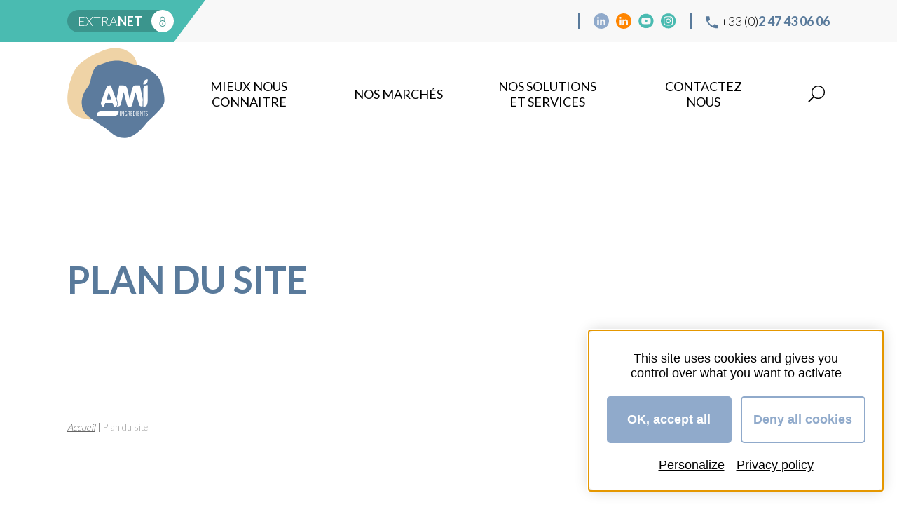

--- FILE ---
content_type: text/html; charset=UTF-8
request_url: https://ami-ingredients.fr/plan-du-site/
body_size: 33094
content:
<!DOCTYPE html>
<!--[if IE 7]>
<html itemscope itemtype="http://schema.org/Organization" class="ie ie7" lang="fr-FR">
<![endif]-->
<!--[if IE 8]>
<html itemscope itemtype="http://schema.org/Organization" class="ie ie8" lang="fr-FR">
<![endif]-->
<!--[if IE 9]>
<html itemscope itemtype="http://schema.org/Organization" class="ie ie9" lang="fr-FR">
<![endif]-->
<!--[if !(IE 7) & !(IE 8) & !(IE 9)]><!-->
<html itemscope itemtype="http://schema.org/Organization" lang="fr-FR">
<!--<![endif]-->
<head>
	<meta charset="UTF-8">
	<meta name="viewport" content="width=device-width, initial-scale=1, minimum-scale=1">

	<link rel="dns-prefetch" href="//fonts.googleapis.com">
	<link rel="dns-prefetch" href="//fonts.gstatic.com">
	<link rel="dns-prefetch" href="//www.google-analytics.com">

	<title>Plan du site - AMI Ingrédients</title>

	<link rel="apple-touch-icon" sizes="180x180" href="/apple-touch-icon.png">
	<link rel="icon" type="image/png" sizes="32x32" href="/favicon-32x32.png">
	<link rel="icon" type="image/png" sizes="16x16" href="/favicon-16x16.png">
	<link rel="manifest" href="/site.webmanifest">
	<link rel="mask-icon" href="/safari-pinned-tab.svg" color="#87c23f">
	<meta name="apple-mobile-web-app-title" content="AMI Ingr&eacute;dients">
	<meta name="application-name" content="AMI Ingr&eacute;dients">
	<meta name="msapplication-TileColor" content="#ffffff">
	<meta name="theme-color" content="#ffffff">

	<link href="https://fonts.googleapis.com/css?family=Lato:300,400,700&display=swap" rel="stylesheet">

	<meta name='robots' content='index, follow, max-image-preview:large, max-snippet:-1, max-video-preview:-1' />
<link rel="alternate" hreflang="fr" href="https://ami-ingredients.fr/plan-du-site/" />
<link rel="alternate" hreflang="x-default" href="https://ami-ingredients.fr/plan-du-site/" />

	
	<link rel="canonical" href="https://ami-ingredients.fr/plan-du-site/" />
	<meta property="og:locale" content="fr_FR" />
	<meta property="og:type" content="article" />
	<meta property="og:title" content="Plan du site - AMI Ingrédients" />
	<meta property="og:url" content="https://ami-ingredients.fr/plan-du-site/" />
	<meta property="og:site_name" content="AMI Ingrédients" />
	<meta property="article:modified_time" content="2018-06-16T08:56:21+00:00" />
	<meta name="twitter:card" content="summary_large_image" />
	<script type="application/ld+json" class="yoast-schema-graph">{"@context":"https://schema.org","@graph":[{"@type":"WebPage","@id":"https://ami-ingredients.fr/plan-du-site/","url":"https://ami-ingredients.fr/plan-du-site/","name":"Plan du site - AMI Ingrédients","isPartOf":{"@id":"https://ami-ingredients.fr/#website"},"datePublished":"2018-03-22T15:31:19+00:00","dateModified":"2018-06-16T08:56:21+00:00","breadcrumb":{"@id":"https://ami-ingredients.fr/plan-du-site/#breadcrumb"},"inLanguage":"fr-FR","potentialAction":[{"@type":"ReadAction","target":["https://ami-ingredients.fr/plan-du-site/"]}]},{"@type":"BreadcrumbList","@id":"https://ami-ingredients.fr/plan-du-site/#breadcrumb","itemListElement":[{"@type":"ListItem","position":1,"name":"Accueil","item":"https://ami-ingredients.fr/"},{"@type":"ListItem","position":2,"name":"Plan du site"}]},{"@type":"WebSite","@id":"https://ami-ingredients.fr/#website","url":"https://ami-ingredients.fr/","name":"AMI Ingrédients","description":"","potentialAction":[{"@type":"SearchAction","target":{"@type":"EntryPoint","urlTemplate":"https://ami-ingredients.fr/?s={search_term_string}"},"query-input":{"@type":"PropertyValueSpecification","valueRequired":true,"valueName":"search_term_string"}}],"inLanguage":"fr-FR"}]}</script>
	


<link rel='dns-prefetch' href='//challenges.cloudflare.com' />
<link rel="alternate" title="oEmbed (JSON)" type="application/json+oembed" href="https://ami-ingredients.fr/wp-json/oembed/1.0/embed?url=https%3A%2F%2Fami-ingredients.fr%2Fplan-du-site%2F" />
<link rel="alternate" title="oEmbed (XML)" type="text/xml+oembed" href="https://ami-ingredients.fr/wp-json/oembed/1.0/embed?url=https%3A%2F%2Fami-ingredients.fr%2Fplan-du-site%2F&#038;format=xml" />
<style id='wp-img-auto-sizes-contain-inline-css' type='text/css'>
img:is([sizes=auto i],[sizes^="auto," i]){contain-intrinsic-size:3000px 1500px}
/*# sourceURL=wp-img-auto-sizes-contain-inline-css */
</style>
<style id='classic-theme-styles-inline-css' type='text/css'>
/*! This file is auto-generated */
.wp-block-button__link{color:#fff;background-color:#32373c;border-radius:9999px;box-shadow:none;text-decoration:none;padding:calc(.667em + 2px) calc(1.333em + 2px);font-size:1.125em}.wp-block-file__button{background:#32373c;color:#fff;text-decoration:none}
/*# sourceURL=/wp-includes/css/classic-themes.min.css */
</style>
<link rel='stylesheet' id='AMI-css' href='https://ami-ingredients.fr/wp-content/plugins/ami/resources/css/public/ami-public.css?ver=0.1' type='text/css' media='all' />
<link rel='stylesheet' id='header-styles-css' href='https://ami-ingredients.fr/wp-content/themes/ami-ingredients/dist/css/header.css' type='text/css' media='all' />
<link rel='stylesheet' id='footer-styles-css' href='https://ami-ingredients.fr/wp-content/themes/ami-ingredients/dist/css/footer.css' type='text/css' media='all' />
<link rel='stylesheet' id='full-width-section-style-css' href='https://ami-ingredients.fr/wp-content/themes/ami-ingredients/dist/css/full-width-section.css' type='text/css' media='all' />
<link rel='stylesheet' id='entry-header-styles-css' href='https://ami-ingredients.fr/wp-content/themes/ami-ingredients/dist/css/entry-header.css' type='text/css' media='all' />
<link rel='stylesheet' id='sitemap-page-styles-css' href='https://ami-ingredients.fr/wp-content/themes/ami-ingredients/dist/css/sitemap-page.css' type='text/css' media='all' />
<link rel='stylesheet' id='tarteaucitron-css' href='https://ami-ingredients.fr/wp-content/themes/ami-ingredients/dist/css/vendors/tarteaucitron.css' type='text/css' media='all' />
<link rel='stylesheet' id='ami-style-css' href='https://ami-ingredients.fr/wp-content/themes/ami-ingredients/style.css' type='text/css' media='all' />
			<!-- DO NOT COPY THIS SNIPPET! Start of Page Analytics Tracking for HubSpot WordPress plugin v11.3.33-->
			<script class="hsq-set-content-id" data-content-id="standard-page">
				var _hsq = _hsq || [];
				_hsq.push(["setContentType", "standard-page"]);
			</script>
			<!-- DO NOT COPY THIS SNIPPET! End of Page Analytics Tracking for HubSpot WordPress plugin -->
			<style id='global-styles-inline-css' type='text/css'>
:root{--wp--preset--aspect-ratio--square: 1;--wp--preset--aspect-ratio--4-3: 4/3;--wp--preset--aspect-ratio--3-4: 3/4;--wp--preset--aspect-ratio--3-2: 3/2;--wp--preset--aspect-ratio--2-3: 2/3;--wp--preset--aspect-ratio--16-9: 16/9;--wp--preset--aspect-ratio--9-16: 9/16;--wp--preset--color--black: #000000;--wp--preset--color--cyan-bluish-gray: #abb8c3;--wp--preset--color--white: #ffffff;--wp--preset--color--pale-pink: #f78da7;--wp--preset--color--vivid-red: #cf2e2e;--wp--preset--color--luminous-vivid-orange: #ff6900;--wp--preset--color--luminous-vivid-amber: #fcb900;--wp--preset--color--light-green-cyan: #7bdcb5;--wp--preset--color--vivid-green-cyan: #00d084;--wp--preset--color--pale-cyan-blue: #8ed1fc;--wp--preset--color--vivid-cyan-blue: #0693e3;--wp--preset--color--vivid-purple: #9b51e0;--wp--preset--gradient--vivid-cyan-blue-to-vivid-purple: linear-gradient(135deg,rgb(6,147,227) 0%,rgb(155,81,224) 100%);--wp--preset--gradient--light-green-cyan-to-vivid-green-cyan: linear-gradient(135deg,rgb(122,220,180) 0%,rgb(0,208,130) 100%);--wp--preset--gradient--luminous-vivid-amber-to-luminous-vivid-orange: linear-gradient(135deg,rgb(252,185,0) 0%,rgb(255,105,0) 100%);--wp--preset--gradient--luminous-vivid-orange-to-vivid-red: linear-gradient(135deg,rgb(255,105,0) 0%,rgb(207,46,46) 100%);--wp--preset--gradient--very-light-gray-to-cyan-bluish-gray: linear-gradient(135deg,rgb(238,238,238) 0%,rgb(169,184,195) 100%);--wp--preset--gradient--cool-to-warm-spectrum: linear-gradient(135deg,rgb(74,234,220) 0%,rgb(151,120,209) 20%,rgb(207,42,186) 40%,rgb(238,44,130) 60%,rgb(251,105,98) 80%,rgb(254,248,76) 100%);--wp--preset--gradient--blush-light-purple: linear-gradient(135deg,rgb(255,206,236) 0%,rgb(152,150,240) 100%);--wp--preset--gradient--blush-bordeaux: linear-gradient(135deg,rgb(254,205,165) 0%,rgb(254,45,45) 50%,rgb(107,0,62) 100%);--wp--preset--gradient--luminous-dusk: linear-gradient(135deg,rgb(255,203,112) 0%,rgb(199,81,192) 50%,rgb(65,88,208) 100%);--wp--preset--gradient--pale-ocean: linear-gradient(135deg,rgb(255,245,203) 0%,rgb(182,227,212) 50%,rgb(51,167,181) 100%);--wp--preset--gradient--electric-grass: linear-gradient(135deg,rgb(202,248,128) 0%,rgb(113,206,126) 100%);--wp--preset--gradient--midnight: linear-gradient(135deg,rgb(2,3,129) 0%,rgb(40,116,252) 100%);--wp--preset--font-size--small: 13px;--wp--preset--font-size--medium: 20px;--wp--preset--font-size--large: 36px;--wp--preset--font-size--x-large: 42px;--wp--preset--spacing--20: 0.44rem;--wp--preset--spacing--30: 0.67rem;--wp--preset--spacing--40: 1rem;--wp--preset--spacing--50: 1.5rem;--wp--preset--spacing--60: 2.25rem;--wp--preset--spacing--70: 3.38rem;--wp--preset--spacing--80: 5.06rem;--wp--preset--shadow--natural: 6px 6px 9px rgba(0, 0, 0, 0.2);--wp--preset--shadow--deep: 12px 12px 50px rgba(0, 0, 0, 0.4);--wp--preset--shadow--sharp: 6px 6px 0px rgba(0, 0, 0, 0.2);--wp--preset--shadow--outlined: 6px 6px 0px -3px rgb(255, 255, 255), 6px 6px rgb(0, 0, 0);--wp--preset--shadow--crisp: 6px 6px 0px rgb(0, 0, 0);}:where(.is-layout-flex){gap: 0.5em;}:where(.is-layout-grid){gap: 0.5em;}body .is-layout-flex{display: flex;}.is-layout-flex{flex-wrap: wrap;align-items: center;}.is-layout-flex > :is(*, div){margin: 0;}body .is-layout-grid{display: grid;}.is-layout-grid > :is(*, div){margin: 0;}:where(.wp-block-columns.is-layout-flex){gap: 2em;}:where(.wp-block-columns.is-layout-grid){gap: 2em;}:where(.wp-block-post-template.is-layout-flex){gap: 1.25em;}:where(.wp-block-post-template.is-layout-grid){gap: 1.25em;}.has-black-color{color: var(--wp--preset--color--black) !important;}.has-cyan-bluish-gray-color{color: var(--wp--preset--color--cyan-bluish-gray) !important;}.has-white-color{color: var(--wp--preset--color--white) !important;}.has-pale-pink-color{color: var(--wp--preset--color--pale-pink) !important;}.has-vivid-red-color{color: var(--wp--preset--color--vivid-red) !important;}.has-luminous-vivid-orange-color{color: var(--wp--preset--color--luminous-vivid-orange) !important;}.has-luminous-vivid-amber-color{color: var(--wp--preset--color--luminous-vivid-amber) !important;}.has-light-green-cyan-color{color: var(--wp--preset--color--light-green-cyan) !important;}.has-vivid-green-cyan-color{color: var(--wp--preset--color--vivid-green-cyan) !important;}.has-pale-cyan-blue-color{color: var(--wp--preset--color--pale-cyan-blue) !important;}.has-vivid-cyan-blue-color{color: var(--wp--preset--color--vivid-cyan-blue) !important;}.has-vivid-purple-color{color: var(--wp--preset--color--vivid-purple) !important;}.has-black-background-color{background-color: var(--wp--preset--color--black) !important;}.has-cyan-bluish-gray-background-color{background-color: var(--wp--preset--color--cyan-bluish-gray) !important;}.has-white-background-color{background-color: var(--wp--preset--color--white) !important;}.has-pale-pink-background-color{background-color: var(--wp--preset--color--pale-pink) !important;}.has-vivid-red-background-color{background-color: var(--wp--preset--color--vivid-red) !important;}.has-luminous-vivid-orange-background-color{background-color: var(--wp--preset--color--luminous-vivid-orange) !important;}.has-luminous-vivid-amber-background-color{background-color: var(--wp--preset--color--luminous-vivid-amber) !important;}.has-light-green-cyan-background-color{background-color: var(--wp--preset--color--light-green-cyan) !important;}.has-vivid-green-cyan-background-color{background-color: var(--wp--preset--color--vivid-green-cyan) !important;}.has-pale-cyan-blue-background-color{background-color: var(--wp--preset--color--pale-cyan-blue) !important;}.has-vivid-cyan-blue-background-color{background-color: var(--wp--preset--color--vivid-cyan-blue) !important;}.has-vivid-purple-background-color{background-color: var(--wp--preset--color--vivid-purple) !important;}.has-black-border-color{border-color: var(--wp--preset--color--black) !important;}.has-cyan-bluish-gray-border-color{border-color: var(--wp--preset--color--cyan-bluish-gray) !important;}.has-white-border-color{border-color: var(--wp--preset--color--white) !important;}.has-pale-pink-border-color{border-color: var(--wp--preset--color--pale-pink) !important;}.has-vivid-red-border-color{border-color: var(--wp--preset--color--vivid-red) !important;}.has-luminous-vivid-orange-border-color{border-color: var(--wp--preset--color--luminous-vivid-orange) !important;}.has-luminous-vivid-amber-border-color{border-color: var(--wp--preset--color--luminous-vivid-amber) !important;}.has-light-green-cyan-border-color{border-color: var(--wp--preset--color--light-green-cyan) !important;}.has-vivid-green-cyan-border-color{border-color: var(--wp--preset--color--vivid-green-cyan) !important;}.has-pale-cyan-blue-border-color{border-color: var(--wp--preset--color--pale-cyan-blue) !important;}.has-vivid-cyan-blue-border-color{border-color: var(--wp--preset--color--vivid-cyan-blue) !important;}.has-vivid-purple-border-color{border-color: var(--wp--preset--color--vivid-purple) !important;}.has-vivid-cyan-blue-to-vivid-purple-gradient-background{background: var(--wp--preset--gradient--vivid-cyan-blue-to-vivid-purple) !important;}.has-light-green-cyan-to-vivid-green-cyan-gradient-background{background: var(--wp--preset--gradient--light-green-cyan-to-vivid-green-cyan) !important;}.has-luminous-vivid-amber-to-luminous-vivid-orange-gradient-background{background: var(--wp--preset--gradient--luminous-vivid-amber-to-luminous-vivid-orange) !important;}.has-luminous-vivid-orange-to-vivid-red-gradient-background{background: var(--wp--preset--gradient--luminous-vivid-orange-to-vivid-red) !important;}.has-very-light-gray-to-cyan-bluish-gray-gradient-background{background: var(--wp--preset--gradient--very-light-gray-to-cyan-bluish-gray) !important;}.has-cool-to-warm-spectrum-gradient-background{background: var(--wp--preset--gradient--cool-to-warm-spectrum) !important;}.has-blush-light-purple-gradient-background{background: var(--wp--preset--gradient--blush-light-purple) !important;}.has-blush-bordeaux-gradient-background{background: var(--wp--preset--gradient--blush-bordeaux) !important;}.has-luminous-dusk-gradient-background{background: var(--wp--preset--gradient--luminous-dusk) !important;}.has-pale-ocean-gradient-background{background: var(--wp--preset--gradient--pale-ocean) !important;}.has-electric-grass-gradient-background{background: var(--wp--preset--gradient--electric-grass) !important;}.has-midnight-gradient-background{background: var(--wp--preset--gradient--midnight) !important;}.has-small-font-size{font-size: var(--wp--preset--font-size--small) !important;}.has-medium-font-size{font-size: var(--wp--preset--font-size--medium) !important;}.has-large-font-size{font-size: var(--wp--preset--font-size--large) !important;}.has-x-large-font-size{font-size: var(--wp--preset--font-size--x-large) !important;}
/*# sourceURL=global-styles-inline-css */
</style>
</head>

<body class="wp-singular page-template-default page page-id-67 wp-theme-ami-ingredients">
    <header id="header">
    	<div class="header-upper-part">
    		<div class="container">
	    		<div class="left">
	    			<a class="extranet-link" href="http://extranet.amichimie.com/" title="Accès à la plateforme réglementaire" target="_blank" rel="noopener">extra<strong>net</strong></a>
	    		</div>
	    		<div class="right">
	    				    			<ul id="language-selector"><li><span class="language-name active">fr</span></li></ul>	    			<nav>
    <ul id="menu-menu-reseaux-sociaux" class="social-menu"><li id="menu-item-151" class="social-icon linkedin-pink menu-item menu-item-type-custom menu-item-object-custom menu-item-151"><a target="_blank" href="https://www.linkedin.com/company/amiingredients/">Linkedin cosmétique</a></li>
<li id="menu-item-1946202" class="social-icon linkedin-orange menu-item menu-item-type-custom menu-item-object-custom menu-item-1946202"><a target="_blank" href="https://www.linkedin.com/company/ami-ingr%C3%A9dients-food/">Linkedin Food</a></li>
<li id="menu-item-152" class="social-icon youtube menu-item menu-item-type-custom menu-item-object-custom menu-item-152"><a target="_blank" href="https://www.youtube.com/channel/UCFNEvJZNPp5kn4w9pG7B1hA">YouTube</a></li>
<li id="menu-item-81995" class="social-icon instagram menu-item menu-item-type-custom menu-item-object-custom menu-item-81995"><a target="_blank" href="https://www.instagram.com/ami_ingredients/?hl=fr">Instagram</a></li>
</ul></nav>	    			<span class="tel-wrapper"><img src="https://ami-ingredients.fr/wp-content/themes/ami-ingredients/svg/phone.svg" width="18" height="18" alt=""/> +33 (0)<strong>2 47 43 06 06</strong></span>
	    		</div>
	    	</div>
    	</div>
    	<div class="header-lower-part">
	    	<div class="container">
	        	<a id="header-logo" href="https://ami-ingredients.fr">
	        		<img src="https://ami-ingredients.fr/wp-content/themes/ami-ingredients/svg/ami-ingredients-logo_header.svg" width="139" height="129" alt="Logo d'AMI Ingrédients"/>
	        	</a>
	            <div id="main-menu-wrapper">
	            	<nav>
    <ul id="main-menu" class=""><li id="menu-item-133" class="menu-item menu-item-type-custom menu-item-object-custom menu-item-has-children menu-item-133"><a>mieux nous connaitre</a>
<ul class="sub-menu">
	<li id="menu-item-280" class="menu-item menu-item-type-post_type menu-item-object-page menu-item-280"><a href="https://ami-ingredients.fr/historique/">NOTRE HISTOIRE</a></li>
	<li id="menu-item-278" class="menu-item menu-item-type-post_type menu-item-object-page menu-item-278"><a href="https://ami-ingredients.fr/philosophie/">NOS VALEURS</a></li>
	<li id="menu-item-279" class="menu-item menu-item-type-post_type menu-item-object-page menu-item-279"><a href="https://ami-ingredients.fr/engagements/">NOS ENGAGEMENTS</a></li>
	<li id="menu-item-290" class="menu-item menu-item-type-post_type menu-item-object-page menu-item-290"><a href="https://ami-ingredients.fr/equipe/">NOTRE EQUIPE</a></li>
</ul>
</li>
<li id="menu-item-134" class="menu-item menu-item-type-custom menu-item-object-custom menu-item-has-children menu-item-134"><a href="/#nos-marches">Nos marchés</a>
<ul class="sub-menu">
	<li id="menu-item-281" class="menu-item menu-item-type-post_type menu-item-object-page menu-item-281"><a href="https://ami-ingredients.fr/alimentaire/">Alimentaire</a></li>
	<li id="menu-item-284" class="menu-item menu-item-type-post_type menu-item-object-page menu-item-284"><a href="https://ami-ingredients.fr/cosmetique/">Cosmétique</a></li>
	<li id="menu-item-282" class="menu-item menu-item-type-post_type menu-item-object-page menu-item-282"><a href="https://ami-ingredients.fr/industrie/">Oléochimie</a></li>
</ul>
</li>
<li id="menu-item-283" class="menu-item menu-item-type-post_type menu-item-object-page menu-item-283"><a href="https://ami-ingredients.fr/solutions-et-services/">NOS SOLUTIONS ET SERVICES</a></li>
<li id="menu-item-291" class="menu-item menu-item-type-post_type menu-item-object-page menu-item-291"><a href="https://ami-ingredients.fr/contact/">Contactez nous</a></li>
<li id="menu-item-353" class="search menu-item menu-item-type-post_type menu-item-object-page menu-item-353"><a href="https://ami-ingredients.fr/recherche/">Recherche</a></li>
</ul></nav>	            </div>
	            <ul id="mobile-menu-btn">
	            	<li></li>
	            	<li></li>
	            	<li></li>
	            </ul>
	        </div>
	    </div>
    </header>

    <div id="wrapper">
		<main>        	<article id="post-67" class="view no-bottom-padding post-67 page type-page status-publish hentry">
    		
<header class="entry-header blue-page" >
	<div class="inner-entry-header-container">
    		
    			<div class="container table">
			<div class="cell">
				<div class="text-content">
					<h1 class="title">
						Plan du site					</h1>
									</div>

				<svg class="leaf-part" viewBox="0 0 300 378" preserveAspectRatio="xMinYMin meet" xmlns="http://www.w3.org/2000/svg" fill-rule="evenodd" clip-rule="evenodd" stroke-linejoin="round" stroke-miterlimit="1.414"><path d="M5.804 0c90.487 18.04 184.937 41.95 283.518 72.27l10.571 3.12-1.855 10.83c-16.919 103.82-37.908 200.82-62.521 291.44H0V0h5.804z" fill="#fff"/></svg>
			</div>
		</div>
    		</div>
</header>    		
    		<div class="breadcrumb-wrapper">
	<div class="container">
		<div class="breadcrumb"><span><span><a href="https://ami-ingredients.fr/">Accueil</a></span> | <span class="breadcrumb_last" aria-current="page">Plan du site</span></span></div>	</div>
</div>
    		<div class="entry-content">
    							<div class="full-width-section section" >
					<div class="container">
						<p><strong><div class="wsp-container"><h2 class="wsp-pages-title">Pages</h2>
<ul class="wsp-pages-list">
<li class="page_item page-item-176"><a href="https://ami-ingredients.fr/alimentaire/">Alimentaire</a></li>
<li class="page_item page-item-64"><a href="https://ami-ingredients.fr/">AMI INGREDIENTS distributeur glycérine</a></li>
<li class="page_item page-item-140"><a href="https://ami-ingredients.fr/carriere/">Carrière</a></li>
<li class="page_item page-item-480"><a href="https://ami-ingredients.fr/conditions-generales-de-vente/">Conditions générales de vente</a></li>
<li class="page_item page-item-288"><a href="https://ami-ingredients.fr/contact/">Contact</a></li>
<li class="page_item page-item-69"><a href="https://ami-ingredients.fr/cosmetique/">Cosmétique</a></li>
<li class="page_item page-item-274"><a href="https://ami-ingredients.fr/engagements/">Engagements</a></li>
<li class="page_item page-item-604"><a href="https://ami-ingredients.fr/fiches-thematiques-alimentaires/">Fiches thématiques alimentaires</a></li>
<li class="page_item page-item-602"><a href="https://ami-ingredients.fr/fiches-thematiques-cosmetiques/">Fiches thématiques cosmétiques</a></li>
<li class="page_item page-item-113"><a href="https://ami-ingredients.fr/inspiration/">Inspiration</a></li>
<li class="page_item page-item-138"><a href="https://ami-ingredients.fr/mentions-legales/">Mentions légales</a></li>
<li class="page_item page-item-276"><a href="https://ami-ingredients.fr/philosophie/">NOS VALEURS</a></li>
<li class="page_item page-item-272"><a href="https://ami-ingredients.fr/historique/">NOTRE HISTOIRE</a></li>
<li class="page_item page-item-111"><a href="https://ami-ingredients.fr/industrie/">OLÉOCHIMIE</a></li>
<li class="page_item page-item-67 current_page_item"><a href="https://ami-ingredients.fr/plan-du-site/">Plan du site</a></li>
<li class="page_item page-item-277678"><a href="https://ami-ingredients.fr/politique-de-gestion-des-donnees-personnelles/">Politique de gestion des données personnelles</a></li>
<li class="page_item page-item-351"><a href="https://ami-ingredients.fr/recherche/">Recherche</a></li>
<li class="page_item page-item-594"><a href="https://ami-ingredients.fr/recherche-alimentaire/">Recherche alimentaire</a></li>
<li class="page_item page-item-596"><a href="https://ami-ingredients.fr/recherche-cosmetique/">Recherche cosmétique</a></li>
<li class="page_item page-item-598"><a href="https://ami-ingredients.fr/recherche-formule-alimentaire/">Recherche formule alimentaire</a></li>
<li class="page_item page-item-600"><a href="https://ami-ingredients.fr/recherche-formule-cosmetique/">Recherche formule cosmétique</a></li>
<li class="page_item page-item-99"><a href="https://ami-ingredients.fr/solutions-et-services/">Solutions et services</a></li>
<li class="page_item page-item-249"><a href="https://ami-ingredients.fr/equipe/">Vos interlocuteurs</a></li>
</ul>
<h2 class="wsp-amiscopes-title">Amiscopes</h2>
<ul class="wsp-amiscopes-list">
<li><a href="https://ami-ingredients.fr/amiscope/amiscope-22-sourcing-local/">AMISCOPE 22 : Sourcing local</a></li>
<li><a href="https://ami-ingredients.fr/amiscope/amiscope-21-silvers/">AMISCOPE 21: SILVERS</a></li>
<li><a href="https://ami-ingredients.fr/amiscope/amiscope-20-covid-19-les-nouvelles-routines-cosmetiques/">AMISCOPE 20 : COVID 19 Les nouvelles routines cosmetiques</a></li>
<li><a href="https://ami-ingredients.fr/amiscope/amiscope-19-cosmetique-solide/">AMISCOPE 19 : Cosmétique solide</a></li>
<li><a href="https://ami-ingredients.fr/amiscope/amiscope-18/">AMISCOPE 18 : Millennials</a></li>
<li><a href="https://ami-ingredients.fr/amiscope/amiscope-17/">AMISCOPE 17</a></li>
<li><a href="https://ami-ingredients.fr/amiscope/amiscope-16/">AMISCOPE 16</a></li>
<li><a href="https://ami-ingredients.fr/amiscope/amiscope-15/">AMISCOPE 15</a></li>
<li><a href="https://ami-ingredients.fr/amiscope/amiscope-14/">AMISCOPE 14</a></li>
<li><a href="https://ami-ingredients.fr/amiscope/amiscope-13/">Amiscope 13</a></li>
<li><a href="https://ami-ingredients.fr/amiscope/amiscope-12/">Amiscope 12</a></li>
<li><a href="https://ami-ingredients.fr/amiscope/amiscope-11/">Amiscope 11</a></li>
<li><a href="https://ami-ingredients.fr/amiscope/amsicope-4/">Amsicope 10</a></li>
<li><a href="https://ami-ingredients.fr/amiscope/amiscope-9/">Amiscope 9</a></li>
<li><a href="https://ami-ingredients.fr/amiscope/amiscope-8/">Amiscope 8</a></li>
<li><a href="https://ami-ingredients.fr/amiscope/amiscope-7/">Amiscope 7</a></li>
<li><a href="https://ami-ingredients.fr/amiscope/amiscope-6/">Amiscope 6</a></li>
<li><a href="https://ami-ingredients.fr/amiscope/amiscope-5/">Amiscope 5</a></li>
<li><a href="https://ami-ingredients.fr/amiscope/amiscope-4/">Amiscope 4</a></li>
<li><a href="https://ami-ingredients.fr/amiscope/amiscope-3/">Amiscope 3</a></li>
<li><a href="https://ami-ingredients.fr/amiscope/amiscope-2/">Amiscope 2</a></li>
<li><a href="https://ami-ingredients.fr/amiscope/amiscope-1/">Amiscope 1</a></li>
</ul>
<h2 class="wsp-ingredients-title">Ingrédients</h2>
<ul class="wsp-ingredients-list">
<li><a href="https://ami-ingredients.fr/ingredient/yumgo-omelette-poudre/">YUMGO OMELETTE POUDRE</a></li>
<li><a href="https://ami-ingredients.fr/ingredient/yumgo-mix-quiche/">YUMGO MIX QUICHE</a></li>
<li><a href="https://ami-ingredients.fr/ingredient/erylite-stevia-400/">ERYLITE STEVIA 400</a></li>
<li><a href="https://ami-ingredients.fr/ingredient/vivastar-cs-40-di/">VIVASTAR CS 40 DI</a></li>
<li><a href="https://ami-ingredients.fr/ingredient/vivapur-cs-230-r/">VIVAPUR CS 230 R</a></li>
<li><a href="https://ami-ingredients.fr/ingredient/vitacel-cs-300-corn/">VITACEL CS 300 CORN</a></li>
<li><a href="https://ami-ingredients.fr/ingredient/organic-aloe-verose10-powder/">ORGANIC ALOE-VEROSE 10 POWDER</a></li>
<li><a href="https://ami-ingredients.fr/ingredient/nutrilan-milk-ep/">NUTRILAN MILK EP</a></li>
<li><a href="https://ami-ingredients.fr/ingredient/gluadin-almond-benz/">GLUADIN ALMOND BENZ</a></li>
<li><a href="https://ami-ingredients.fr/ingredient/algogel-rcg-4041/">ALGOGEL RCG 4041</a></li>
<li><a href="https://ami-ingredients.fr/ingredient/chione-electric-amber-sb90d/">CHIONE ELECTRIC AMBER SB90D HESB90D</a></li>
<li><a href="https://ami-ingredients.fr/ingredient/vitacel-cs-400-wood/">VITACEL CS 400 WOOD</a></li>
<li><a href="https://ami-ingredients.fr/ingredient/chione-electric-scarlet/">CHIONE ELECTRIC SCARLET SR90D</a></li>
<li><a href="https://ami-ingredients.fr/ingredient/chione-electric-sienna/">CHIONE ELECTRIC SIENNA SC90D</a></li>
<li><a href="https://ami-ingredients.fr/ingredient/algogel-rcg-2801/">ALGOGEL RCG 2801</a></li>
<li><a href="https://ami-ingredients.fr/ingredient/lamemul-k-2000-k-rs/">LAMEMUL K 2000 K RS</a></li>
<li><a href="https://ami-ingredients.fr/ingredient/lamegin-glp-2410/">LAMEGIN GLP 2410</a></li>
<li><a href="https://ami-ingredients.fr/ingredient/gluadin-wqt-p/">GLUADIN WQT P</a></li>
<li><a href="https://ami-ingredients.fr/ingredient/lamequick-ce-64/">LAMEQUICK CE 64</a></li>
<li><a href="https://ami-ingredients.fr/ingredient/lamequick-cn-7720/">LAMEQUICK CN 7720</a></li>
<li><a href="https://ami-ingredients.fr/ingredient/spongolit-pure-10/">SPONGOLIT PURE 10</a></li>
<li><a href="https://ami-ingredients.fr/ingredient/spongolit-50-rs/">SPONGOLIT 50 RS</a></li>
<li><a href="https://ami-ingredients.fr/ingredient/spongolit-550/">SPONGOLIT 550</a></li>
<li><a href="https://ami-ingredients.fr/ingredient/lamequick-me-1-30/">LAMEQUICK ME 1-30</a></li>
<li><a href="https://ami-ingredients.fr/ingredient/lametop-500-rs/">LAMETOP 500 RS</a></li>
<li><a href="https://ami-ingredients.fr/ingredient/kirnol-v-39360-2/">KIRNOL V 39360</a></li>
<li><a href="https://ami-ingredients.fr/ingredient/cegepal-tg-187-cb-2/">CEGEPAL TG 187 CB</a></li>
<li><a href="https://ami-ingredients.fr/ingredient/gluadin-kera-p-lm/">GLUADIN KERA-P LM</a></li>
<li><a href="https://ami-ingredients.fr/ingredient/spongolit-450/">SPONGOLIT 450</a></li>
<li><a href="https://ami-ingredients.fr/ingredient/lucarotin-30-sun/">LUCAROTIN 30 SUN</a></li>
<li><a href="https://ami-ingredients.fr/ingredient/nutrisoft-55/">NUTRISOFT 55</a></li>
<li><a href="https://ami-ingredients.fr/ingredient/gluadin-w40-bp/">GLUADIN W40 BP</a></li>
<li><a href="https://ami-ingredients.fr/ingredient/gluadin-r-benz/">GLUADIN R BENZ</a></li>
<li><a href="https://ami-ingredients.fr/ingredient/gluadin-soy-benz/">GLUADIN SOY BENZ</a></li>
<li><a href="https://ami-ingredients.fr/ingredient/lametop-500-2/">LAMETOP 500</a></li>
<li><a href="https://ami-ingredients.fr/ingredient/spongolit-542-2/">SPONGOLIT 542</a></li>
<li><a href="https://ami-ingredients.fr/ingredient/spongolit-450-2/">SPONGOLIT 455</a></li>
<li><a href="https://ami-ingredients.fr/ingredient/lametop-300-2/">LAMETOP 300</a></li>
<li><a href="https://ami-ingredients.fr/ingredient/lamequick-ce-6630-powder-2/">LAMEQUICK CE 6630 POWDER</a></li>
<li><a href="https://ami-ingredients.fr/ingredient/lamemul-k-2000-k-2/">LAMEMUL K 2000 K</a></li>
<li><a href="https://ami-ingredients.fr/ingredient/lamegin-ze-609-powder-2/">LAMEGIN ZE 609 POWDER</a></li>
<li><a href="https://ami-ingredients.fr/ingredient/prefera-ssl-6000/">PREFERA SSL 6000</a></li>
<li><a href="https://ami-ingredients.fr/ingredient/spongolit-460/">SPONGOLIT 460</a></li>
<li><a href="https://ami-ingredients.fr/ingredient/lamemul-k-2001-s/">LAMEMUL K 2001 S</a></li>
<li><a href="https://ami-ingredients.fr/ingredient/kirnol-sv-45/">KIRNOL SV-45</a></li>
<li><a href="https://ami-ingredients.fr/ingredient/gluadin-wlm-benz/">GLUADIN WLM BENZ</a></li>
<li><a href="https://ami-ingredients.fr/ingredient/delios-s-powder/">DELIOS S POWDER</a></li>
<li><a href="https://ami-ingredients.fr/ingredient/lactic-acid-l-solution-aqueuse-a-90/">LACTIC ACID L SOLUTION AQUEUSE À 90</a></li>
<li><a href="https://ami-ingredients.fr/ingredient/sharon-aquavita-95/">SHARON AQUAVITA 95</a></li>
<li><a href="https://ami-ingredients.fr/ingredient/yumgo-mix-sauces/">YUMGO MIX SAUCES</a></li>
<li><a href="https://ami-ingredients.fr/ingredient/verdessence-maize/">VERDESSENCE MAIZE</a></li>
<li><a href="https://ami-ingredients.fr/ingredient/microprotein-p11/">MICRO PROTEIN P11</a></li>
<li><a href="https://ami-ingredients.fr/ingredient/defenda-ox-4-os-107/">DEFENDA OX 4 OS (107)</a></li>
<li><a href="https://ami-ingredients.fr/ingredient/algogel-rcg-8351/">ALGOGEL RCG 8351</a></li>
<li><a href="https://ami-ingredients.fr/ingredient/algogel-rcg-6301/">ALGOGEL RCG 6301</a></li>
<li><a href="https://ami-ingredients.fr/ingredient/zinc-gluconate/">ZINC GLUCONATE</a></li>
<li><a href="https://ami-ingredients.fr/ingredient/sharon-aquavita-90/">SHARON AQUAVITA 90</a></li>
<li><a href="https://ami-ingredients.fr/ingredient/tcm-ami-mb/">TCM AMI MB</a></li>
<li><a href="https://ami-ingredients.fr/ingredient/aloe-verose-5-powder/">ALOE-VEROSE 5 POWDER</a></li>
<li><a href="https://ami-ingredients.fr/ingredient/organic-aloe-verose7-powder/">ORGANIC ALOE-VEROSE 7 POWDER</a></li>
<li><a href="https://ami-ingredients.fr/ingredient/organic-aloe-verose-15-powder/">ORGANIC ALOE-VEROSE 15 POWDER</a></li>
<li><a href="https://ami-ingredients.fr/ingredient/retinol-50/">RETINOL 50</a></li>
<li><a href="https://ami-ingredients.fr/ingredient/hi-fibre-115/">HI-FIBRE 115</a></li>
<li><a href="https://ami-ingredients.fr/ingredient/mono-propylene-glycol-vegetal/">MPG-V</a></li>
<li><a href="https://ami-ingredients.fr/ingredient/retinol-50-c/">RETINOL 50 C</a></li>
<li><a href="https://ami-ingredients.fr/ingredient/dehyton-pk-45-ga/">DEHYTON PK 45 GA</a></li>
<li><a href="https://ami-ingredients.fr/ingredient/lamesoft-op-plus/">LAMESOFT OP PLUS</a></li>
<li><a href="https://ami-ingredients.fr/ingredient/urea-care/">UREA CARE</a></li>
<li><a href="https://ami-ingredients.fr/ingredient/yumgo-jaune-poudre/">YUMGO JAUNE POUDRE</a></li>
<li><a href="https://ami-ingredients.fr/ingredient/yumgo-meringue-italienne/">YUMGO MERINGUE ITALIENNE</a></li>
<li><a href="https://ami-ingredients.fr/ingredient/yumgo-mousse-meringue-francaise/">YUMGO MOUSSE / MERINGUE FRANCAISE</a></li>
<li><a href="https://ami-ingredients.fr/ingredient/yumgo-blanc-poudre/">YUMGO BLANC POUDRE</a></li>
<li><a href="https://ami-ingredients.fr/ingredient/yumgo-fiber-one/">YUMGO FIBER ONE</a></li>
<li><a href="https://ami-ingredients.fr/ingredient/yumgo-creme/">YUMGO CREME</a></li>
<li><a href="https://ami-ingredients.fr/ingredient/yumgo-entier-poudre/">YUMGO ENTIER POUDRE</a></li>
<li><a href="https://ami-ingredients.fr/ingredient/dehyquart-guar-hp/">DEHYQUART GUAR HP</a></li>
<li><a href="https://ami-ingredients.fr/ingredient/saltec-natural-065/">SALTEC NATURAL 065</a></li>
<li><a href="https://ami-ingredients.fr/ingredient/dehyquart-guar-n/">DEHYQUART GUAR N</a></li>
<li><a href="https://ami-ingredients.fr/ingredient/vitacel-cs-50-di/">VITACEL CS 50 DI</a></li>
<li><a href="https://ami-ingredients.fr/ingredient/eumulgin-o-5/">EUMULGIN O 5</a></li>
<li><a href="https://ami-ingredients.fr/ingredient/2-phenoxyethanol/">PHENOXYETHANOL</a></li>
<li><a href="https://ami-ingredients.fr/ingredient/defenda-ox-3-mx-511/">DEFENDA OX 3 MX (511)</a></li>
<li><a href="https://ami-ingredients.fr/ingredient/egg-n-easy-cm-plus-cl/">EGG N EASY C&amp;M PLUS CL</a></li>
<li><a href="https://ami-ingredients.fr/ingredient/egg-n-easy-cl/">EGG N EASY CL</a></li>
<li><a href="https://ami-ingredients.fr/ingredient/eumulgin-b-25/">EUMULGIN B 25</a></li>
<li><a href="https://ami-ingredients.fr/ingredient/dehyton-ab-30/">DEHYTON AB 30</a></li>
<li><a href="https://ami-ingredients.fr/ingredient/defenda-ox-70-os-301/">DEFENDA OX 70 OS (301)</a></li>
<li><a href="https://ami-ingredients.fr/ingredient/vitamin-a-palmitate-care-1-7-tocopherol/">VITAMIN A PALMITATE CARE 1.7 TOCOPHEROL</a></li>
<li><a href="https://ami-ingredients.fr/ingredient/hi-coating-ff-evolution/">HI-COATING FF EVOLUTION</a></li>
<li><a href="https://ami-ingredients.fr/ingredient/vivapur-cs-9-fm-2/">VIVAPUR CS 9 FM</a></li>
<li><a href="https://ami-ingredients.fr/ingredient/citrocoat-n-f5000/">CITROCOAT N F5000</a></li>
<li><a href="https://ami-ingredients.fr/ingredient/citrocoat-ep/">CITROCOAT EP 5000 GA</a></li>
<li><a href="https://ami-ingredients.fr/ingredient/vivapur-cs-sensory-12/">VIVAPUR CS SENSORY 12</a></li>
<li><a href="https://ami-ingredients.fr/ingredient/vivapur-cs-sensory-15-s/">VIVAPUR CS SENSORY 15 S</a></li>
<li><a href="https://ami-ingredients.fr/ingredient/vivapur-cs-4-fm/">VIVAPUR CS 4 FM</a></li>
<li><a href="https://ami-ingredients.fr/ingredient/vivastar-instant-powder/">VIVASTAR CS INSTANT POWDER</a></li>
<li><a href="https://ami-ingredients.fr/ingredient/vitamin-a-palm-care-1-0-toc/">VITAMIN A PALM CARE 1.0 TOC</a></li>
<li><a href="https://ami-ingredients.fr/ingredient/cegesoft-hf-52/">CEGESOFT HF 52</a></li>
<li><a href="https://ami-ingredients.fr/ingredient/plantapon-sfa/">PLANTAPON SFA</a></li>
<li><a href="https://ami-ingredients.fr/ingredient/vitamin-e-acetate-care/">VITAMIN E ACETATE CARE</a></li>
<li><a href="https://ami-ingredients.fr/ingredient/eumulgin-vl-75/">EUMULGIN VL 75</a></li>
<li><a href="https://ami-ingredients.fr/ingredient/vitacel-cs-30-oat/">VITACEL CS 30 OAT</a></li>
<li><a href="https://ami-ingredients.fr/ingredient/zinc-lactate-dihydrate/">ZINC LACTATE DIHYDRATE</a></li>
<li><a href="https://ami-ingredients.fr/ingredient/vitacel-cs-20-fc-2/">VITACEL CS 20 FC</a></li>
<li><a href="https://ami-ingredients.fr/ingredient/vitacel-cs-400-g-2/">VITACEL CS 400 G</a></li>
<li><a href="https://ami-ingredients.fr/ingredient/vivapur-cs-032-xv-2/">VIVAPUR CS 032 XV</a></li>
<li><a href="https://ami-ingredients.fr/ingredient/vivapur-cos-5-2/">VIVAPUR COS 5</a></li>
<li><a href="https://ami-ingredients.fr/ingredient/eutanol-g-2/">EUTANOL G</a></li>
<li><a href="https://ami-ingredients.fr/ingredient/cetiol-j-600-2/">CETIOL J 600</a></li>
<li><a href="https://ami-ingredients.fr/ingredient/edenor-c16-98-my-bd-rspo-mb/">EDENOR C16 98 MY RSPO MB</a></li>
<li><a href="https://ami-ingredients.fr/ingredient/edenor-c14-99-my-bd-rspo-mb/">EDENOR C14 99 MY RSPO MB</a></li>
<li><a href="https://ami-ingredients.fr/ingredient/magic-glaze/">MAGIC GLAZE</a></li>
<li><a href="https://ami-ingredients.fr/ingredient/uvinul-a-plus-powder/">UVINUL A PLUS-POWDER</a></li>
<li><a href="https://ami-ingredients.fr/ingredient/cetiol-inin-gl/">CETIOL ININ GL</a></li>
<li><a href="https://ami-ingredients.fr/ingredient/isanap-abricot-16-kg/">NAPPAGE ISANAP ABRICOT 16 KG</a></li>
<li><a href="https://ami-ingredients.fr/ingredient/cremophor-gs-32/">CREMOPHOR GS 32</a></li>
<li><a href="https://ami-ingredients.fr/ingredient/sharowipes-652/">SHAROWIPES 652</a></li>
<li><a href="https://ami-ingredients.fr/ingredient/sharon-baz-natural/">SHARON BAZ NATURAL</a></li>
<li><a href="https://ami-ingredients.fr/ingredient/sharowipes-651/">SHAROWIPES 651</a></li>
<li><a href="https://ami-ingredients.fr/ingredient/sharowipes-650/">SHAROWIPES 650</a></li>
<li><a href="https://ami-ingredients.fr/ingredient/sharomix-ol/">SHAROMIX OL</a></li>
<li><a href="https://ami-ingredients.fr/ingredient/sodium-benzoate/">SODIUM BENZOATE</a></li>
<li><a href="https://ami-ingredients.fr/ingredient/sharomix-am-30/">SHAROMIX AM 30</a></li>
<li><a href="https://ami-ingredients.fr/ingredient/sharosense-plus-785/">SHAROSENSE PLUS 785</a></li>
<li><a href="https://ami-ingredients.fr/ingredient/sharosense-plus-181-n/">SHAROSENSE PLUS 181 N</a></li>
<li><a href="https://ami-ingredients.fr/ingredient/sharosense-plus-181/">SHAROSENSE PLUS 181</a></li>
<li><a href="https://ami-ingredients.fr/ingredient/sharomix-hmg/">SHAROMIX HMG</a></li>
<li><a href="https://ami-ingredients.fr/ingredient/sharomix-cg-7/">SHAROMIX CG-7</a></li>
<li><a href="https://ami-ingredients.fr/ingredient/sharomix-cpc-30/">SHAROMIX CPC 30</a></li>
<li><a href="https://ami-ingredients.fr/ingredient/sharomix-cb/">SHAROMIX CB</a></li>
<li><a href="https://ami-ingredients.fr/ingredient/sharomix-am-29/">SHAROMIX AM 29</a></li>
<li><a href="https://ami-ingredients.fr/ingredient/sharomix-721-plus/">SHAROMIX 721 PLUS</a></li>
<li><a href="https://ami-ingredients.fr/ingredient/sharomix-706-plus/">SHAROMIX 706 PLUS</a></li>
<li><a href="https://ami-ingredients.fr/ingredient/sharomix-706/">SHAROMIX 706</a></li>
<li><a href="https://ami-ingredients.fr/ingredient/sharon-pa-natural/">SHARON PA NATURAL</a></li>
<li><a href="https://ami-ingredients.fr/ingredient/sharon-pa/">SHARON PA</a></li>
<li><a href="https://ami-ingredients.fr/ingredient/sharomix-hp/">SHAROMIX HP</a></li>
<li><a href="https://ami-ingredients.fr/ingredient/hi-shield-complex-flavour/">HI-SHIELD COMPLEX FLAVOUR</a></li>
<li><a href="https://ami-ingredients.fr/ingredient/potassium-sorbate/">POTASSIUM SORBATE</a></li>
<li><a href="https://ami-ingredients.fr/ingredient/sharomix-hb/">SHAROMIX HB</a></li>
<li><a href="https://ami-ingredients.fr/ingredient/sharomix-cpp/">SHAROMIX CPP</a></li>
<li><a href="https://ami-ingredients.fr/ingredient/sharomix-cpa/">SHAROMIX CPA</a></li>
<li><a href="https://ami-ingredients.fr/ingredient/sharomix-beg/">SHAROMIX BEG</a></li>
<li><a href="https://ami-ingredients.fr/ingredient/sharomix-703/">SHAROMIX 703</a></li>
<li><a href="https://ami-ingredients.fr/ingredient/sharomix-am-720/">SHAROMIX AM 720</a></li>
<li><a href="https://ami-ingredients.fr/ingredient/sharomix-am28/">SHAROMIX AM28</a></li>
<li><a href="https://ami-ingredients.fr/ingredient/sharomix-699/">SHAROMIX 699</a></li>
<li><a href="https://ami-ingredients.fr/ingredient/sharon-caprylyl-glycol/">SHARON CAPRYLYL GLYCOL</a></li>
<li><a href="https://ami-ingredients.fr/ingredient/sharon-baz/">SHARON BAZ</a></li>
<li><a href="https://ami-ingredients.fr/ingredient/sharon-e50/">SHARON E50</a></li>
<li><a href="https://ami-ingredients.fr/ingredient/sharomix-eg14/">SHAROMIX EG14</a></li>
<li><a href="https://ami-ingredients.fr/ingredient/sharomix-713/">SHAROMIX 713</a></li>
<li><a href="https://ami-ingredients.fr/ingredient/sharomix-me-15/">SHAROMIX ME 15</a></li>
<li><a href="https://ami-ingredients.fr/ingredient/sharon-chlorphenesin/">SHARON CHLORPHENESIN</a></li>
<li><a href="https://ami-ingredients.fr/ingredient/sharomix-708/">SHAROMIX 708</a></li>
<li><a href="https://ami-ingredients.fr/ingredient/sharomix-eg10/">SHAROMIX EG10</a></li>
<li><a href="https://ami-ingredients.fr/ingredient/sharomix-721/">SHAROMIX 721</a></li>
<li><a href="https://ami-ingredients.fr/ingredient/hi-shield-complex-f-e/">HI-SHIELD COMPLEX F.E.</a></li>
<li><a href="https://ami-ingredients.fr/ingredient/hi-smooth/">HI-SMOOTH</a></li>
<li><a href="https://ami-ingredients.fr/ingredient/cosmedia-dc/">COSMEDIA DC</a></li>
<li><a href="https://ami-ingredients.fr/ingredient/vivastar-cs-15-ssf/">VIVASTAR CS 15 SSF</a></li>
<li><a href="https://ami-ingredients.fr/ingredient/flamenco-sparkle-blue-620j/">FLAMENCO SPARKLE BLUE 620J</a></li>
<li><a href="https://ami-ingredients.fr/ingredient/timica-nu-antique-copper-340-ab/">TIMICA NU ANTIQUE COPPER 340 AB</a></li>
<li><a href="https://ami-ingredients.fr/ingredient/timica-silver-sparkle-5500/">TIMICA SILVER SPARKLE 5500</a></li>
<li><a href="https://ami-ingredients.fr/ingredient/timica-nu-antique-silver-110ab/">TIMICA NU ANTIQUE SILVER 110AB</a></li>
<li><a href="https://ami-ingredients.fr/ingredient/timica-golden-bronze-240a/">TIMICA GOLDEN BRONZE 240A</a></li>
<li><a href="https://ami-ingredients.fr/ingredient/reflecks-multidimensions-varying-violet-g580d/">REFLECKS MULTIDIMENSIONS VARYING VIOLET G580D</a></li>
<li><a href="https://ami-ingredients.fr/ingredient/reflecks-multidimensions-transforming-teal-g780d/">REFLECKS MULTIDIMENSIONS TRANSFORMING TEAL G780D</a></li>
<li><a href="https://ami-ingredients.fr/ingredient/reflecks-multidimensions-shifting-sapphire-g680d-2/">REFLECKS MULTIDIMENSIONS SHIFTING SAPPHIRE G680D</a></li>
<li><a href="https://ami-ingredients.fr/ingredient/duocrome-yr-422c/">DUOCROME YR 422C</a></li>
<li><a href="https://ami-ingredients.fr/ingredient/cloisonne-nu-antique-bronze-240xb/">CLOISONNE NU-ANTIQUE BRONZE 240XB</a></li>
<li><a href="https://ami-ingredients.fr/ingredient/cloisonne-orange-363c/">CLOISONNE ORANGE 363C</a></li>
<li><a href="https://ami-ingredients.fr/ingredient/reflecks-multidimensions-shifting-sapphire-g680d/">REFLECKS MULTIDIMENSIONS MIDNIGHT SAPPHIRE G68CD</a></li>
<li><a href="https://ami-ingredients.fr/ingredient/reflecks-dimensions-metallic-orange-go90d/">REFLECKS DIMENSIONS METALLIC ORANGE GO90D</a></li>
<li><a href="https://ami-ingredients.fr/ingredient/reflecks-multidimensions-swirling-sweetberry-g490d/">REFLECKS MULTIDIMENSIONS SWIRLING SWEETBERRY G490D</a></li>
<li><a href="https://ami-ingredients.fr/ingredient/reflecks-multidimensions-twisted-terracotta-g390d/">REFLECKS MULTIDIMENSIONS TWISTED TERRACOTTA G390D</a></li>
<li><a href="https://ami-ingredients.fr/ingredient/reflecks-multidimensions-glistening-gold-g280d/">REFLECKS MULTIDIMENSIONS GLISTENING GOLD G280D</a></li>
<li><a href="https://ami-ingredients.fr/ingredient/reflecks-multidimensions-changing-cherry-g480d/">REFLECKS MULTIDIMENSIONS CHANGING CHERRY G480D</a></li>
<li><a href="https://ami-ingredients.fr/ingredient/timica-extra-large-sparkle-110s/">TIMICA EXTRA LARGE SPARKLE 110S</a></li>
<li><a href="https://ami-ingredients.fr/ingredient/timica-pearl-white-110a/">TIMICA PEARL WHITE 110A</a></li>
<li><a href="https://ami-ingredients.fr/ingredient/flamenco-summit-turquoise-t30d/">FLAMENCO SUMMIT TURQUOISE T30D</a></li>
<li><a href="https://ami-ingredients.fr/ingredient/reflecks-clearly-copper-g370l/">REFLECKS CLEARLY COPPER G370L</a></li>
<li><a href="https://ami-ingredients.fr/ingredient/flamenco-super-red-430z/">FLAMENCO SUPER RED 430Z</a></li>
<li><a href="https://ami-ingredients.fr/ingredient/flamenco-sparkle-green-820j/">FLAMENCO SPARKLE GREEN 820J</a></li>
<li><a href="https://ami-ingredients.fr/ingredient/flamenco-sparkle-red-420j/">FLAMENCO SPARKLE RED 420J</a></li>
<li><a href="https://ami-ingredients.fr/ingredient/timica-nu-antique-bronze-240ab/">TIMICA NU ANTIQUE BRONZE 240AB</a></li>
<li><a href="https://ami-ingredients.fr/ingredient/reflecks-gilded-gold-g232l/">REFLECKS GILDED GOLD G232L</a></li>
<li><a href="https://ami-ingredients.fr/ingredient/reflecks-visions-of-violet-g530l/">REFLECKS VISIONS OF VIOLET G530L</a></li>
<li><a href="https://ami-ingredients.fr/ingredient/reflecks-pinpoints-of-pearl-g130l/">REFLECKS PINPOINTS OF PEARL G130L</a></li>
<li><a href="https://ami-ingredients.fr/ingredient/gemtone-amber-g001/">GEMTONE AMBER G001</a></li>
<li><a href="https://ami-ingredients.fr/ingredient/flamenco-summit-red-r30d/">FLAMENCO SUMMIT RED R30D</a></li>
<li><a href="https://ami-ingredients.fr/ingredient/flamenco-summit-gold-y30d/">FLAMENCO SUMMIT GOLD Y30D</a></li>
<li><a href="https://ami-ingredients.fr/ingredient/cloisonne-nu-antique-copper-340xb/">CLOISONNE NU-ANTIQUE COPPER 340XB</a></li>
<li><a href="https://ami-ingredients.fr/ingredient/emulgade-verde-10-ol/">EMULGADE VERDE 10 OL</a></li>
<li><a href="https://ami-ingredients.fr/ingredient/edenor-c18-98-my-rspo-mb/">EDENOR C18 98 MY RSPO MB</a></li>
<li><a href="https://ami-ingredients.fr/ingredient/edenor-c12-99-my-rspo-mb/">EDENOR C12 99 MY RSPO MB</a></li>
<li><a href="https://ami-ingredients.fr/ingredient/tcm-ami-palm-free/">TCM AMI PALM FREE</a></li>
<li><a href="https://ami-ingredients.fr/ingredient/cetiol-c5/">CETIOL C5</a></li>
<li><a href="https://ami-ingredients.fr/ingredient/hi-protein-pea-viii/">HI-PROTEIN PEA VIII</a></li>
<li><a href="https://ami-ingredients.fr/ingredient/cegesoft-sh/">CEGESOFT SH</a></li>
<li><a href="https://ami-ingredients.fr/ingredient/cetiol-ultimate/">CETIOL ULTIMATE</a></li>
<li><a href="https://ami-ingredients.fr/ingredient/vivastar-cs-2081/">VIVASTAR CS 2081</a></li>
<li><a href="https://ami-ingredients.fr/ingredient/vivastar-cs-157-alginate/">VIVASTAR CS 157 ALGINATE</a></li>
<li><a href="https://ami-ingredients.fr/ingredient/hi-softer-001/">HI SOFTER 001</a></li>
<li><a href="https://ami-ingredients.fr/ingredient/bi-lite-20-bl-1070/">BI-LITE 20 BL 1070</a></li>
<li><a href="https://ami-ingredients.fr/ingredient/timica-copper-340a/">TIMICA COPPER 340A</a></li>
<li><a href="https://ami-ingredients.fr/ingredient/dehyquart-cc7-benz/">DEHYQUART CC7 BENZ</a></li>
<li><a href="https://ami-ingredients.fr/ingredient/cloisonne-cerise-flambe-550z/">CLOISONNE CERISE FLAMBE 550Z</a></li>
<li><a href="https://ami-ingredients.fr/ingredient/plantapon-sf-n/">PLANTAPON SF N</a></li>
<li><a href="https://ami-ingredients.fr/ingredient/vivapur-cs-300-c5/">VIVAPUR CS 300 C5</a></li>
<li><a href="https://ami-ingredients.fr/ingredient/dehyquart-guar-tc/">DEHYQUART GUAR TC</a></li>
<li><a href="https://ami-ingredients.fr/ingredient/flamenco-blue-620c/">FLAMENCO BLUE 620C</a></li>
<li><a href="https://ami-ingredients.fr/ingredient/lanette-o-or/">LANETTE O OR</a></li>
<li><a href="https://ami-ingredients.fr/ingredient/vivapur-cs-150-r5/">VIVAPUR CS 150 R5</a></li>
<li><a href="https://ami-ingredients.fr/ingredient/timica-violet-530fr/">TIMICA VIOLET 530FR</a></li>
<li><a href="https://ami-ingredients.fr/ingredient/cloisonne-super-rouge-450z/">CLOISONNE SUPER ROUGE 450Z</a></li>
<li><a href="https://ami-ingredients.fr/ingredient/cloisonne-copper-340x/">CLOISONNE COPPER 340X</a></li>
<li><a href="https://ami-ingredients.fr/ingredient/arlypon-f/">ARLYPON F</a></li>
<li><a href="https://ami-ingredients.fr/ingredient/timica-terra-white-mn4501/">TIMICA TERRA WHITE MN4501</a></li>
<li><a href="https://ami-ingredients.fr/ingredient/flamenco-sparkle-violet-520j/">FLAMENCO SPARKLE VIOLET 520J</a></li>
<li><a href="https://ami-ingredients.fr/ingredient/flamenco-green-820c/">FLAMENCO GREEN 820C</a></li>
<li><a href="https://ami-ingredients.fr/ingredient/chroma-lite-bronze-cl4499/">CHROMA-LITE BRONZE CL4499</a></li>
<li><a href="https://ami-ingredients.fr/ingredient/cellini-blue-620cb1c/">CELLINI BLUE 620CB1C</a></li>
<li><a href="https://ami-ingredients.fr/ingredient/cellini-green-820cgbyf/">CELLINI GREEN 820CGBYF</a></li>
<li><a href="https://ami-ingredients.fr/ingredient/flamenco-super-pearl-120c/">FLAMENCO SUPER PEARL 120C</a></li>
<li><a href="https://ami-ingredients.fr/ingredient/reflecks-dimensions-glittering-red-g430s/">REFLECKS DIMENSIONS GLITTERING RED G430S</a></li>
<li><a href="https://ami-ingredients.fr/ingredient/chione-hd-pixel-white-s130s/">CHIONE HD PIXEL WHITE S130S</a></li>
<li><a href="https://ami-ingredients.fr/ingredient/reflecks-dimensions-glittering-gold-g230s/">REFLECKS DIMENSIONS GLITTERING GOLD G230S</a></li>
<li><a href="https://ami-ingredients.fr/ingredient/reflecks-dimensions-sparkling-white-g130d/">REFLECKS DIMENSIONS SPARKLING WHITE G130D</a></li>
<li><a href="https://ami-ingredients.fr/ingredient/gemtone-ruby-g010/">GEMTONE RUBY G010</a></li>
<li><a href="https://ami-ingredients.fr/ingredient/cloisonne-green-828c/">CLOISONNE GREEN 828C</a></li>
<li><a href="https://ami-ingredients.fr/ingredient/mearlmica-uf/">MEARLMICA UF</a></li>
<li><a href="https://ami-ingredients.fr/ingredient/flamenco-sparkle-orange-320j/">FLAMENCO SPARKLE ORANGE 320J</a></li>
<li><a href="https://ami-ingredients.fr/ingredient/reflecks-glimmers-of-green-g830l/">REFLECKS GLIMMERS OF GREEN G830L</a></li>
<li><a href="https://ami-ingredients.fr/ingredient/reflecks-dimensions-shiny-gold-g232d/">REFLECKS DIMENSIONS SHINY GOLD G232D</a></li>
<li><a href="https://ami-ingredients.fr/ingredient/reflecks-dimensions-sparkling-gold-g230d/">REFLECKS DIMENSIONS SPARKLING GOLD G230D</a></li>
<li><a href="https://ami-ingredients.fr/ingredient/cloisonne-nu-antique-rouge-flambe-440xb/">CLOISONNE NU-ANTIQUE ROUGE FLAMBE 440XB</a></li>
<li><a href="https://ami-ingredients.fr/ingredient/reflecks-gleams-of-gold-g230l/">REFLECKS GLEAMS OF GOLD G230L</a></li>
<li><a href="https://ami-ingredients.fr/ingredient/timica-sparkle-110p/">TIMICA SPARKLE 110P</a></li>
<li><a href="https://ami-ingredients.fr/ingredient/timica-radiant-gold-222g/">TIMICA RADIANT GOLD 222G</a></li>
<li><a href="https://ami-ingredients.fr/ingredient/timica-brilliant-gold-212g/">TIMICA BRILLIANT GOLD 212G</a></li>
<li><a href="https://ami-ingredients.fr/ingredient/reflecks-rays-of-red-g430l/">REFLECKS RAYS OF RED G430L</a></li>
<li><a href="https://ami-ingredients.fr/ingredient/gemtone-sunstone-g012/">GEMTONE SUNSTONE G012</a></li>
<li><a href="https://ami-ingredients.fr/ingredient/flamenco-ultra-sparkle-4500/">FLAMENCO ULTRA SPARKLE 4500</a></li>
<li><a href="https://ami-ingredients.fr/ingredient/flamenco-super-blue-630z/">FLAMENCO SUPER BLUE 630Z</a></li>
<li><a href="https://ami-ingredients.fr/ingredient/flamenco-summit-green-g30-d/">FLAMENCO SUMMIT GREEN G30 D</a></li>
<li><a href="https://ami-ingredients.fr/ingredient/flamenco-summit-blue-b30d/">FLAMENCO SUMMIT BLUE B30D</a></li>
<li><a href="https://ami-ingredients.fr/ingredient/flamenco-satin-pearl-3500/">FLAMENCO SATIN PEARL 3500</a></li>
<li><a href="https://ami-ingredients.fr/ingredient/flamenco-summit-orange-o80d/">FLAMENCO SUMMIT ORANGE O80D</a></li>
<li><a href="https://ami-ingredients.fr/ingredient/chione-electric-sunset-sk90d/">CHIONE ELECTRIC SUNSET SK90D</a></li>
<li><a href="https://ami-ingredients.fr/ingredient/mearlmica-ff/">MEARLMICA FF</a></li>
<li><a href="https://ami-ingredients.fr/ingredient/chione-astral-white-s130r/">CHIONE ASTRAL WHITE S130R</a></li>
<li><a href="https://ami-ingredients.fr/ingredient/chione-galactic-gold-s232u/">CHIONE GALACTIC GOLD S232U</a></li>
<li><a href="https://ami-ingredients.fr/ingredient/cloisonne-vibrant-raspberry-f90h/">CLOISONNE VIBRANT RASPBERRY F90H</a></li>
<li><a href="https://ami-ingredients.fr/ingredient/duocrome-bg-826c/">DUOCROME BG 826C</a></li>
<li><a href="https://ami-ingredients.fr/ingredient/flamenco-pearl-110c/">FLAMENCO PEARL 110C</a></li>
<li><a href="https://ami-ingredients.fr/ingredient/duocrome-rb-624c/">DUOCROME RB 624C</a></li>
<li><a href="https://ami-ingredients.fr/ingredient/cloisonne-sparkle-red-424j/">CLOISONNE SPARKLE RED 424J</a></li>
<li><a href="https://ami-ingredients.fr/ingredient/cloisonne-sparkle-copper-350j/">CLOISONNE SPARKLE COPPER 350J</a></li>
<li><a href="https://ami-ingredients.fr/ingredient/cloisonne-satin-rouge-450m/">CLOISONNE SATIN ROUGE 450M</a></li>
<li><a href="https://ami-ingredients.fr/ingredient/cloisonne-rouge-flambe-440x/">CLOISONNE ROUGE FLAMBE 440X</a></li>
<li><a href="https://ami-ingredients.fr/ingredient/mearlmica-sv/">MEARLMICA SV</a></li>
<li><a href="https://ami-ingredients.fr/ingredient/cloisonne-gold-222c/">CLOISONNE GOLD 222C</a></li>
<li><a href="https://ami-ingredients.fr/ingredient/cellini-yellow-220cy5f/">CELLINI YELLOW 220CY5F</a></li>
<li><a href="https://ami-ingredients.fr/ingredient/mearlmica-cf/">MEARLMICA CF</a></li>
<li><a href="https://ami-ingredients.fr/ingredient/vivastar-cs-002-alginate/">VIVASTAR CS 002 ALGINATE</a></li>
<li><a href="https://ami-ingredients.fr/ingredient/vivastar-cs-052-alginate/">VIVASTAR CS 052 ALGINATE</a></li>
<li><a href="https://ami-ingredients.fr/ingredient/vivastar-cs-022-alginate/">VIVASTAR CS 022 ALGINATE</a></li>
<li><a href="https://ami-ingredients.fr/ingredient/chione-electric-fuchsia/">CHIONE ELECTRIC FUCHSIA SF90D</a></li>
<li><a href="https://ami-ingredients.fr/ingredient/reflecks-dimensions-brilliant-blue-gb80d/">REFLECKS DIMENSIONS BRILLIANT BLUE GB80D</a></li>
<li><a href="https://ami-ingredients.fr/ingredient/flamenco-summit-magenta-m80h/">FLAMENCO SUMMIT MAGENTA M80H</a></li>
<li><a href="https://ami-ingredients.fr/ingredient/gemtone-radiant-nude-g016/">GEMTONE RADIANT NUDE G016</a></li>
<li><a href="https://ami-ingredients.fr/ingredient/mearlmica-ii/">MEARLMICA II</a></li>
<li><a href="https://ami-ingredients.fr/ingredient/reflecks-dimensions-brilliant-gold-gy80d/">REFLECKS DIMENSIONS BRILLIANT GOLD GY80D</a></li>
<li><a href="https://ami-ingredients.fr/ingredient/flamenco-summit-aqua-a80h/">FLAMENCO SUMMIT AQUA A80H</a></li>
<li><a href="https://ami-ingredients.fr/ingredient/flamenco-silk-green-830m/">FLAMENCO SILK GREEN 830M</a></li>
<li><a href="https://ami-ingredients.fr/ingredient/gemtone-moonstone-g004/">GEMTONE MOONSTONE G004</a></li>
<li><a href="https://ami-ingredients.fr/ingredient/reflecks-rich-red-g434l/">REFLECKS RICH RED G434L</a></li>
<li><a href="https://ami-ingredients.fr/ingredient/reflecks-dimensions-shiny-copper-g350d/">REFLECKS DIMENSIONS SHINY COPPER G350D</a></li>
<li><a href="https://ami-ingredients.fr/ingredient/reflecks-beams-of-blue-g630l/">REFLECKS BEAMS OF BLUE G630L</a></li>
<li><a href="https://ami-ingredients.fr/ingredient/flamenco-super-violet-530z/">FLAMENCO SUPER VIOLET 530Z</a></li>
<li><a href="https://ami-ingredients.fr/ingredient/reflecks-blazing-bronze-g270l/">REFLECKS BLAZING BRONZE G270L</a></li>
<li><a href="https://ami-ingredients.fr/ingredient/reflecks-truly-turquoise-g736l/">REFLECKS TRULY TURQUOISE G736L</a></li>
<li><a href="https://ami-ingredients.fr/ingredient/reflecks-dimensions-sparkling-red-g430d/">REFLECKS DIMENSIONS SPARKLING RED G430D</a></li>
<li><a href="https://ami-ingredients.fr/ingredient/reflecks-really-rouge-g670l/">REFLECKS REALLY ROUGE G670L</a></li>
<li><a href="https://ami-ingredients.fr/ingredient/chione-hd-metric-violet-s530v/">CHIONE HD METRIC VIOLET S530V</a></li>
<li><a href="https://ami-ingredients.fr/ingredient/flamenco-velvet-120-v/">FLAMENCO VELVET 120 V</a></li>
<li><a href="https://ami-ingredients.fr/ingredient/reflecks-purely-purple-g536l/">REFLECKS PURELY PURPLE G536L</a></li>
<li><a href="https://ami-ingredients.fr/ingredient/reflecks-dimensions-sparkling-blue-g630d/">REFLECKS DIMENSIONS SPARKLING BLUE G630D</a></li>
<li><a href="https://ami-ingredients.fr/ingredient/gemtone-garnet-g009/">GEMTONE GARNET G009</a></li>
<li><a href="https://ami-ingredients.fr/ingredient/flamenco-silk-gold-230m/">FLAMENCO SILK GOLD 230M</a></li>
<li><a href="https://ami-ingredients.fr/ingredient/flamenco-satina-120t/">FLAMENCO SATINA 120T</a></li>
<li><a href="https://ami-ingredients.fr/ingredient/duocrome-sparkle-ry-224j/">DUOCROME SPARKLE RY 224J</a></li>
<li><a href="https://ami-ingredients.fr/ingredient/chroma-lite-mauve-cl4511/">CHROMA-LITE MAUVE CL4511</a></li>
<li><a href="https://ami-ingredients.fr/ingredient/duocrome-bv-526c/">DUOCROME BV 526C</a></li>
<li><a href="https://ami-ingredients.fr/ingredient/chroma-lite-yellow-cl4502/">CHROMA-LITE YELLOW CL4502</a></li>
<li><a href="https://ami-ingredients.fr/ingredient/chroma-lite-magenta-cl4505/">CHROMA-LITE MAGENTA CL4505</a></li>
<li><a href="https://ami-ingredients.fr/ingredient/chroma-lite-brown-cl4509/">CHROMA-LITE BROWN CL4509</a></li>
<li><a href="https://ami-ingredients.fr/ingredient/cloisonne-super-gold-232z/">CLOISONNE SUPER GOLD 232Z</a></li>
<li><a href="https://ami-ingredients.fr/ingredient/chroma-lite-black-cl4498/">CHROMA-LITE BLACK CL4498</a></li>
<li><a href="https://ami-ingredients.fr/ingredient/chione-hd-graphic-blue-s630v/">CHIONE HD GRAPHIC BLUE S630V</a></li>
<li><a href="https://ami-ingredients.fr/ingredient/cellini-red-420cr7f/">CELLINI RED 420CR7F</a></li>
<li><a href="https://ami-ingredients.fr/ingredient/cellini-coral-420cr40f/">CELLINI CORAL 420CR40F</a></li>
<li><a href="https://ami-ingredients.fr/ingredient/flamenco-silk-violet-530m/">FLAMENCO SILK VIOLET 530M</a></li>
<li><a href="https://ami-ingredients.fr/ingredient/chione-m-sva/">CHIONE M-SVA</a></li>
<li><a href="https://ami-ingredients.fr/ingredient/chione-hd-infinite-white-s130v/">CHIONE HD INFINITE WHITE S130V</a></li>
<li><a href="https://ami-ingredients.fr/ingredient/cloisonne-vivid-red-450dhcb/">CLOISONNE VIVID RED 450DHCB</a></li>
<li><a href="https://ami-ingredients.fr/ingredient/timica-terra-yellow-mn4502/">TIMICA TERRA YELLOW MN4502</a></li>
<li><a href="https://ami-ingredients.fr/ingredient/timica-terra-red-mn4506/">TIMICA TERRA RED MN4506</a></li>
<li><a href="https://ami-ingredients.fr/ingredient/timica-terra-brown-mn4509/">TIMICA TERRA BROWN MN4509</a></li>
<li><a href="https://ami-ingredients.fr/ingredient/timica-terra-black-mn4498/">TIMICA TERRA BLACK MN4498</a></li>
<li><a href="https://ami-ingredients.fr/ingredient/chione-hd-digital-pink-s430v/">CHIONE HD DIGITAL PINK S430V</a></li>
<li><a href="https://ami-ingredients.fr/ingredient/chione-hd-crisp-gold-s230v/">CHIONE HD CRISP GOLD S230V</a></li>
<li><a href="https://ami-ingredients.fr/ingredient/timica-gold-sparkle-212p/">TIMICA GOLD SPARKLE 212P</a></li>
<li><a href="https://ami-ingredients.fr/ingredient/timica-extra-bright-1500/">TIMICA EXTRA BRIGHT 1500</a></li>
<li><a href="https://ami-ingredients.fr/ingredient/timica-brilliant-white-020c/">TIMICA BRILLIANT WHITE 020C</a></li>
<li><a href="https://ami-ingredients.fr/ingredient/flamenco-violet-520c-2/">FLAMENCO VIOLET 520C</a></li>
<li><a href="https://ami-ingredients.fr/ingredient/reflecks-dimensions-shiny-rouge-g450d/">REFLECKS DIMENSIONS SHINY ROUGE G450D</a></li>
<li><a href="https://ami-ingredients.fr/ingredient/reflecks-dimensions-shiny-bronze-g250d/">REFLECKS DIMENSIONS SHINY BRONZE G250D</a></li>
<li><a href="https://ami-ingredients.fr/ingredient/reflecks-dimensions-glittering-white-g130s/">REFLECKS DIMENSIONS GLITTERING WHITE G130S</a></li>
<li><a href="https://ami-ingredients.fr/ingredient/reflecks-twinkles-of-turquoise-g730l/">REFLECKS TWINKLES OF TURQUOISE G730L</a></li>
<li><a href="https://ami-ingredients.fr/ingredient/reflecks-dimensions-sparkling-green-g830d/">REFLECKS DIMENSIONS SPARKLING GREEN G830D</a></li>
<li><a href="https://ami-ingredients.fr/ingredient/mearlmica-treated-sva/">MEARLMICA TREATED SVA</a></li>
<li><a href="https://ami-ingredients.fr/ingredient/gemtone-tan-opal-g005/">GEMTONE TAN OPAL G005</a></li>
<li><a href="https://ami-ingredients.fr/ingredient/flamenco-ultra-silk-2500/">FLAMENCO ULTRA SILK 2500</a></li>
<li><a href="https://ami-ingredients.fr/ingredient/flamenco-super-gold-230z/">FLAMENCO SUPER GOLD 230Z</a></li>
<li><a href="https://ami-ingredients.fr/ingredient/flamenco-sparkle-gold-220j/">FLAMENCO SPARKLE GOLD 220J</a></li>
<li><a href="https://ami-ingredients.fr/ingredient/flamenco-red-420c/">FLAMENCO RED 420C</a></li>
<li><a href="https://ami-ingredients.fr/ingredient/flamenco-orange-320c/">FLAMENCO ORANGE 320C</a></li>
<li><a href="https://ami-ingredients.fr/ingredient/flamenco-gold-220c/">FLAMENCO GOLD 220C</a></li>
<li><a href="https://ami-ingredients.fr/ingredient/duocrome-ro-324c/">DUOCROME RO 324C</a></li>
<li><a href="https://ami-ingredients.fr/ingredient/duocrome-ry-224c/">DUOCROME RY 224C</a></li>
<li><a href="https://ami-ingredients.fr/ingredient/comperlan-cod/">COMPERLAN COD</a></li>
<li><a href="https://ami-ingredients.fr/ingredient/cloisonne-super-green-827c/">CLOISONNE SUPER GREEN 827C</a></li>
<li><a href="https://ami-ingredients.fr/ingredient/cloisonne-super-bronze-250z/">CLOISONNE SUPER BRONZE 250Z</a></li>
<li><a href="https://ami-ingredients.fr/ingredient/cloisonne-sparkle-rouge-450j/">CLOISONNE SPARKLE ROUGE 450J</a></li>
<li><a href="https://ami-ingredients.fr/ingredient/cloisonne-sparkle-gold-222j/">CLOISONNE SPARKLE GOLD 222J</a></li>
<li><a href="https://ami-ingredients.fr/ingredient/cloisonne-sparkle-bronze-250j/">CLOISONNE SPARKLE BRONZE 250J</a></li>
<li><a href="https://ami-ingredients.fr/ingredient/cloisonne-satin-bronze-250m/">CLOISONNE SATIN BRONZE 250M</a></li>
<li><a href="https://ami-ingredients.fr/ingredient/cloisonne-red-424c/">CLOISONNE RED 424C</a></li>
<li><a href="https://ami-ingredients.fr/ingredient/cloisonne-golden-bronze-240x/">CLOISONNE GOLDEN BRONZE 240X</a></li>
<li><a href="https://ami-ingredients.fr/ingredient/cloisonne-blue-flambe-650z/">CLOISONNE BLUE FLAMBE 650Z</a></li>
<li><a href="https://ami-ingredients.fr/ingredient/tinomax-cc/">TINOMAX CC</a></li>
<li><a href="https://ami-ingredients.fr/ingredient/chroma-lite-red-cl4506/">CHROMA-LITE RED CL4506</a></li>
<li><a href="https://ami-ingredients.fr/ingredient/cloisonne-nu-antique-super-green-827cb/">CLOISONNE NU-ANTIQUE SUPER GREEN 827CB</a></li>
<li><a href="https://ami-ingredients.fr/ingredient/cloisonne-nu-antique-blue-626cb/">CLOISONNE NU-ANTIQUE BLUE 626CB</a></li>
<li><a href="https://ami-ingredients.fr/ingredient/verdessence-glucomannan/">VERDESSENCE GLUCOMANNAN</a></li>
<li><a href="https://ami-ingredients.fr/ingredient/12-propylene-glycol-care/">1,2-PROPYLENE GLYCOL CARE</a></li>
<li><a href="https://ami-ingredients.fr/ingredient/pearl-glo-uvr-pg1086/">PEARL GLO UVR PG1086</a></li>
<li><a href="https://ami-ingredients.fr/ingredient/vivapur-cs-450-yellow/">VIVAPUR CS 450 YELLOW</a></li>
<li><a href="https://ami-ingredients.fr/ingredient/vivapur-cs-450-charcoal/">VIVAPUR CS 450 CHARCOAL</a></li>
<li><a href="https://ami-ingredients.fr/ingredient/micro-protein-p6/">MICRO PROTEIN P6</a></li>
<li><a href="https://ami-ingredients.fr/ingredient/boeson-100-25/">BOESON 100 25</a></li>
<li><a href="https://ami-ingredients.fr/ingredient/glycerine-99-5-ami-2/">GLYCERINE 99.5 AMI RSPO MB</a></li>
<li><a href="https://ami-ingredients.fr/ingredient/glycerine-bio-ami/">GLYCERINE BIO AMI</a></li>
<li><a href="https://ami-ingredients.fr/ingredient/luvigel-em/">LUVIGEL EM</a></li>
<li><a href="https://ami-ingredients.fr/ingredient/citrofol-bii-eco/">CITROFOL BII ECO</a></li>
<li><a href="https://ami-ingredients.fr/ingredient/myritol-331-n/">MYRITOL 331 N</a></li>
<li><a href="https://ami-ingredients.fr/ingredient/biosericum-tara-gum/">BIOSERICUM Tara gum</a></li>
<li><a href="https://ami-ingredients.fr/ingredient/sodium-gluconate-granular-pc/">SODIUM GLUCONATE Granular PC</a></li>
<li><a href="https://ami-ingredients.fr/ingredient/vitacel-cs-5-apple/">VITACEL CS 5 APPLE</a></li>
<li><a href="https://ami-ingredients.fr/ingredient/vivapur-cos-8/">VIVAPUR COS 8</a></li>
<li><a href="https://ami-ingredients.fr/ingredient/vivapur-cos-6/">VIVAPUR COS 6</a></li>
<li><a href="https://ami-ingredients.fr/ingredient/emulgade-verde-10-ms/">EMULGADE VERDE 10 MS</a></li>
<li><a href="https://ami-ingredients.fr/ingredient/arlypon-tt/">ARLYPON TT</a></li>
<li><a href="https://ami-ingredients.fr/ingredient/cetiol-softfeel/">CETIOL SOFTFEEL</a></li>
<li><a href="https://ami-ingredients.fr/ingredient/eumulgin-sg/">EUMULGIN SG</a></li>
<li><a href="https://ami-ingredients.fr/ingredient/myritol-312/">MYRITOL 312</a></li>
<li><a href="https://ami-ingredients.fr/ingredient/cosmedia-hp-starch/">COSMEDIA HP STARCH</a></li>
<li><a href="https://ami-ingredients.fr/ingredient/xg-md-e-instant-thickener/">XANTHAN GUM MD E INSTANT THICKENER</a></li>
<li><a href="https://ami-ingredients.fr/ingredient/texapon-sfa-up-powder/">TEXAPON SFA UP POWDER</a></li>
<li><a href="https://ami-ingredients.fr/ingredient/texapon-sfa/">TEXAPON SFA</a></li>
<li><a href="https://ami-ingredients.fr/ingredient/texapon-z-95-p/">TEXAPON Z 95 P</a></li>
<li><a href="https://ami-ingredients.fr/ingredient/nap-neutre-16-em/">NAPPAGE NAP NEUTRE 16 EM</a></li>
<li><a href="https://ami-ingredients.fr/ingredient/nap-abricot-16-em/">NAPPAGE NAP ABRICOT 16 EM</a></li>
<li><a href="https://ami-ingredients.fr/ingredient/isanap-neutre-16-kg-art/">NAPPAGE ISANAP NEUTRE 16 KG ART</a></li>
<li><a href="https://ami-ingredients.fr/ingredient/isanap-fraise-8-kg/">NAPPAGE ISANAP FRAISE 8 KG</a></li>
<li><a href="https://ami-ingredients.fr/ingredient/cegesoft-sb-45-tr/">CEGESOFT SB 45 TR</a></li>
<li><a href="https://ami-ingredients.fr/ingredient/texapon-k-12-p-2/">TEXAPON K 12 P</a></li>
<li><a href="https://ami-ingredients.fr/ingredient/prestige-patissiere-25/">CREME PATISSIERE PRESTIGE PATISSIERE 25</a></li>
<li><a href="https://ami-ingredients.fr/ingredient/poudre-creme-tradextra-25/">CREME PATISSIERE POUDRE CREME TRADEXTRA 25</a></li>
<li><a href="https://ami-ingredients.fr/ingredient/poudre-creme-tradextra-10/">CREME PATISSIERE POUDRE CREME TRADEXTRA 10</a></li>
<li><a href="https://ami-ingredients.fr/ingredient/patissiere-instant-160a-nh-25/">CREME PATISSIERE PATISSIERE INSTANT 160A NH 25</a></li>
<li><a href="https://ami-ingredients.fr/ingredient/friso-instant-25/">CREME PATISSIERE FRISO INSTANT 25</a></li>
<li><a href="https://ami-ingredients.fr/ingredient/friso-instant-10/">CREME PATISSIERE FRISO INSTANT 10</a></li>
<li><a href="https://ami-ingredients.fr/ingredient/foiselle-dejaut-10-l/">CREME PATISSIERE FOISELLE DEJAUT 10 L</a></li>
<li><a href="https://ami-ingredients.fr/ingredient/delia-doree-25kg-po-mb/">CREME PATISSIERE DELIA DOREE 25KG PO MB</a></li>
<li><a href="https://ami-ingredients.fr/ingredient/dejaut-patissiere-25/">CREME PATISSIERE DEJAUT PATISSIERE 25</a></li>
<li><a href="https://ami-ingredients.fr/ingredient/cpi-industrial-n-20-kg/">CREME PATISSIRE CPI INDUSTRIAL N 20 KG</a></li>
<li><a href="https://ami-ingredients.fr/ingredient/cp-patisserie-neutre-20kg/">CREME PATISSIERE CP PATISSERIE NEUTRE 20KG</a></li>
<li><a href="https://ami-ingredients.fr/ingredient/cp-cuisson-a40-25-kg/">CREME PATISSIERE CP CUISSON A40 25 KG</a></li>
<li><a href="https://ami-ingredients.fr/ingredient/cp-creme-ss-colorant-20-kg/">CREME PATISSIERE CP CREME SS COLORANT 20 KG</a></li>
<li><a href="https://ami-ingredients.fr/ingredient/cp-a-froid-sa-20-kg/">CREME PATISSIERE CP A FROID SA 20 KG</a></li>
<li><a href="https://ami-ingredients.fr/ingredient/proteios-p03k/">PROTEIOS P03K</a></li>
<li><a href="https://ami-ingredients.fr/ingredient/proteios-p02g/">PROTEIOS P02G</a></li>
<li><a href="https://ami-ingredients.fr/ingredient/proteios-p05g/">PROTEIOS P05G</a></li>
<li><a href="https://ami-ingredients.fr/ingredient/cutina-ts/">CUTINA TS</a></li>
<li><a href="https://ami-ingredients.fr/ingredient/emulgade-se-pf-2/">EMULGADE SE PF</a></li>
<li><a href="https://ami-ingredients.fr/ingredient/fruffi-citron-sicile-6x3-3-kg/">FRUFFI CITRON SICILE 6X3.3 KG</a></li>
<li><a href="https://ami-ingredients.fr/ingredient/extra-congelation-25-kg/">CREME PATISSIERE EXTRA CONGELATION</a></li>
<li><a href="https://ami-ingredients.fr/ingredient/dehyquart-40/">DEHYQUART 40</a></li>
<li><a href="https://ami-ingredients.fr/ingredient/euperlan-nl-pearl/">EUPERLAN NL PEARL</a></li>
<li><a href="https://ami-ingredients.fr/ingredient/vitacel-cs-300-di/">VITACEL CS 300 DI</a></li>
<li><a href="https://ami-ingredients.fr/ingredient/cutina-gms-v/">CUTINA GMS-V</a></li>
<li><a href="https://ami-ingredients.fr/ingredient/vivapur-cs-tex-easy/">VIVAPUR CS TEX EASY</a></li>
<li><a href="https://ami-ingredients.fr/ingredient/eumulgin-hps/">EUMULGIN HPS</a></li>
<li><a href="https://ami-ingredients.fr/ingredient/lanette-16-2/">LANETTE 16</a></li>
<li><a href="https://ami-ingredients.fr/ingredient/cosmedia-gel-cc/">COSMEDIA GEL CC</a></li>
<li><a href="https://ami-ingredients.fr/ingredient/cetiol-sensoft/">CETIOL SENSOFT</a></li>
<li><a href="https://ami-ingredients.fr/ingredient/eumulgin-smo-20/">EUMULGIN SMO 20</a></li>
<li><a href="https://ami-ingredients.fr/ingredient/eumulgin-s-2/">EUMULGIN S 2</a></li>
<li><a href="https://ami-ingredients.fr/ingredient/eumulgin-o10/">EUMULGIN O10</a></li>
<li><a href="https://ami-ingredients.fr/ingredient/euperlan-pk-710-benz/">EUPERLAN PK 710 BENZ</a></li>
<li><a href="https://ami-ingredients.fr/ingredient/eumulgin-eo-33/">EUMULGIN EO 33</a></li>
<li><a href="https://ami-ingredients.fr/ingredient/euperlan-pk-900-benz-w/">EUPERLAN PK 900 BENZ W</a></li>
<li><a href="https://ami-ingredients.fr/ingredient/eumulgin-b3/">EUMULGIN B3</a></li>
<li><a href="https://ami-ingredients.fr/ingredient/eumulgin-b1/">EUMULGIN B 1</a></li>
<li><a href="https://ami-ingredients.fr/ingredient/eutanol-g-16-s/">EUTANOL G 16 S</a></li>
<li><a href="https://ami-ingredients.fr/ingredient/emulgade-f/">EMULGADE F</a></li>
<li><a href="https://ami-ingredients.fr/ingredient/emulgade-a6/">EMULGADE A6</a></li>
<li><a href="https://ami-ingredients.fr/ingredient/emulgade-1000-ni/">EMULGADE 1000 NI</a></li>
<li><a href="https://ami-ingredients.fr/ingredient/hd-eutanol-v/">HD EUTANOL V</a></li>
<li><a href="https://ami-ingredients.fr/ingredient/lamesoft-tm-benz/">LAMESOFT TM BENZ</a></li>
<li><a href="https://ami-ingredients.fr/ingredient/lanette-1665/">LANETTE 1665</a></li>
<li><a href="https://ami-ingredients.fr/ingredient/lanette-n/">LANETTE N</a></li>
<li><a href="https://ami-ingredients.fr/ingredient/lanette-wax-ao/">LANETTE WAX AO</a></li>
<li><a href="https://ami-ingredients.fr/ingredient/monomuls-90-l-12/">MONOMULS 90-L 12</a></li>
<li><a href="https://ami-ingredients.fr/ingredient/myritol-pgdc/">MYRITOL PGDC</a></li>
<li><a href="https://ami-ingredients.fr/ingredient/dehyquart-a-ca/">DEHYQUART A CA</a></li>
<li><a href="https://ami-ingredients.fr/ingredient/plantacare-1200-up/">PLANTACARE 1200 UP</a></li>
<li><a href="https://ami-ingredients.fr/ingredient/dehymuls-pgph/">DEHYMULS PGPH</a></li>
<li><a href="https://ami-ingredients.fr/ingredient/dehydol-ls-4-deo-n/">DEHYDOL LS 4 DEO N</a></li>
<li><a href="https://ami-ingredients.fr/ingredient/dehydol-ls-2-deo-n/">DEHYDOL LS 2 DEO N</a></li>
<li><a href="https://ami-ingredients.fr/ingredient/cutina-shine/">CUTINA SHINE</a></li>
<li><a href="https://ami-ingredients.fr/ingredient/cutina-md/">CUTINA MD</a></li>
<li><a href="https://ami-ingredients.fr/ingredient/cutina-hvg/">CUTINA HVG</a></li>
<li><a href="https://ami-ingredients.fr/ingredient/plantapon-af/">PLANTAPON AF</a></li>
<li><a href="https://ami-ingredients.fr/ingredient/cutina-fs-45/">CUTINA FS 45</a></li>
<li><a href="https://ami-ingredients.fr/ingredient/plantapon-lgc-sorb/">PLANTAPON LGC SORB</a></li>
<li><a href="https://ami-ingredients.fr/ingredient/cutina-cp/">CUTINA CP</a></li>
<li><a href="https://ami-ingredients.fr/ingredient/cutina-ags/">CUTINA AGS</a></li>
<li><a href="https://ami-ingredients.fr/ingredient/plantapon-ww-1000/">PLANTAPON WW 1000</a></li>
<li><a href="https://ami-ingredients.fr/ingredient/plantasil-micro/">PLANTASIL MICRO</a></li>
<li><a href="https://ami-ingredients.fr/ingredient/sinnowax-ao/">SINNOWAX AO</a></li>
<li><a href="https://ami-ingredients.fr/ingredient/cetiol-rlf/">CETIOL RLF</a></li>
<li><a href="https://ami-ingredients.fr/ingredient/cetiol-pgl/">CETIOL PGL</a></li>
<li><a href="https://ami-ingredients.fr/ingredient/cetiol-ldo/">CETIOL LDO</a></li>
<li><a href="https://ami-ingredients.fr/ingredient/cetiol-he/">CETIOL HE</a></li>
<li><a href="https://ami-ingredients.fr/ingredient/cetiol-a/">CETIOL A</a></li>
<li><a href="https://ami-ingredients.fr/ingredient/cetiol-767/">CETIOL 767</a></li>
<li><a href="https://ami-ingredients.fr/ingredient/dehyquart-cc-6/">DEHYQUART CC 6</a></li>
<li><a href="https://ami-ingredients.fr/ingredient/bronidox-1160/">BRONIDOX 1160</a></li>
<li><a href="https://ami-ingredients.fr/ingredient/ultrahold-power/">ULTRAHOLD POWER</a></li>
<li><a href="https://ami-ingredients.fr/ingredient/vivapur-cs-70-fm/">VIVAPUR CS 70 FM</a></li>
<li><a href="https://ami-ingredients.fr/ingredient/xanthan-gum-ffcs-pc/">XANTHAN GUM FFCS PC</a></li>
<li><a href="https://ami-ingredients.fr/ingredient/luviset-one/">LUVISET ONE</a></li>
<li><a href="https://ami-ingredients.fr/ingredient/dehyquart-l-80-t/">DEHYQUART L 80-T</a></li>
<li><a href="https://ami-ingredients.fr/ingredient/luviquat-fc-370/">LUVIQUAT FC 370</a></li>
<li><a href="https://ami-ingredients.fr/ingredient/luviset-clear-at-3/">LUVISET CLEAR AT 3</a></li>
<li><a href="https://ami-ingredients.fr/ingredient/luviskol-va-73-e/">LUVISKOL VA 73 E</a></li>
<li><a href="https://ami-ingredients.fr/ingredient/monosodium-citrate-msc-d/">MONOSODIUM CITRATE MSC D</a></li>
<li><a href="https://ami-ingredients.fr/ingredient/xanthan-gum-fncs-oc/">XANTHAN GUM FNCS-OC</a></li>
<li><a href="https://ami-ingredients.fr/ingredient/cremophor-rh-410/">CREMOPHOR RH 410</a></li>
<li><a href="https://ami-ingredients.fr/ingredient/monoethanolamine-care/">MONOETHANOLAMINE CARE</a></li>
<li><a href="https://ami-ingredients.fr/ingredient/citric-acid-monohydrate-f6000/">CITRIC ACID MONOHYDRATE F6000</a></li>
<li><a href="https://ami-ingredients.fr/ingredient/uvinul-mc-80-n/">UVINUL MC 80 N</a></li>
<li><a href="https://ami-ingredients.fr/ingredient/xanthan-gum-fn-pc/">XANTHAN GUM FN PC</a></li>
<li><a href="https://ami-ingredients.fr/ingredient/eumulgin-co-40/">EUMULGIN CO 40</a></li>
<li><a href="https://ami-ingredients.fr/ingredient/tinogard-ts/">TINOGARD TS</a></li>
<li><a href="https://ami-ingredients.fr/ingredient/salcare-super-7-at-1/">SALCARE SUPER 7 AT 1</a></li>
<li><a href="https://ami-ingredients.fr/ingredient/retinol-15-d/">RETINOL 15 D</a></li>
<li><a href="https://ami-ingredients.fr/ingredient/edeta-bx-poudre/">EDETA BX POUDRE</a></li>
<li><a href="https://ami-ingredients.fr/ingredient/nescafe-tradition-cafe-kvrt582/">NESCAFE TRADITION CAFE KVRT582</a></li>
<li><a href="https://ami-ingredients.fr/ingredient/tinosorb-s-aqua/">TINOSORB S AQUA</a></li>
<li><a href="https://ami-ingredients.fr/ingredient/tinogard-tt/">TINOGARD TT</a></li>
<li><a href="https://ami-ingredients.fr/ingredient/uvinul-a-plus-b/">UVINUL A PLUS B</a></li>
<li><a href="https://ami-ingredients.fr/ingredient/triethanolamine-care/">TRIETHANOLAMINE CARE</a></li>
<li><a href="https://ami-ingredients.fr/ingredient/sodium-ascorbyl-phosphate/">SODIUM ASCORBYL PHOSPHATE</a></li>
<li><a href="https://ami-ingredients.fr/ingredient/tinogard-q/">TINOGARD Q</a></li>
<li><a href="https://ami-ingredients.fr/ingredient/dl-alpha-tocopherol-care/">DL-ALPHA-TOCOPHEROL CARE</a></li>
<li><a href="https://ami-ingredients.fr/ingredient/salcare-sc-95/">SALCARE SC 95</a></li>
<li><a href="https://ami-ingredients.fr/ingredient/edeta-bd/">EDETA BD</a></li>
<li><a href="https://ami-ingredients.fr/ingredient/d-panthenol-50-p/">D PANTHENOL 50 P</a></li>
<li><a href="https://ami-ingredients.fr/ingredient/pluracare-f68g/">PLURACARE F68G</a></li>
<li><a href="https://ami-ingredients.fr/ingredient/pluracare-e1500-flakes/">PLURACARE E1500 FLAKES</a></li>
<li><a href="https://ami-ingredients.fr/ingredient/luviskol-va-64-powder/">LUVISKOL VA 64 POWDER</a></li>
<li><a href="https://ami-ingredients.fr/ingredient/luvimer-100-p/">LUVIMER 100 P</a></li>
<li><a href="https://ami-ingredients.fr/ingredient/rheocare-c-plus/">RHEOCARE C PLUS</a></li>
<li><a href="https://ami-ingredients.fr/ingredient/rheocare-tta/">RHEOCARE TTA</a></li>
<li><a href="https://ami-ingredients.fr/ingredient/cosmedia-spl/">COSMEDIA SPL</a></li>
<li><a href="https://ami-ingredients.fr/ingredient/cegesoft-pfo/">CEGESOFT PFO</a></li>
<li><a href="https://ami-ingredients.fr/ingredient/veneziana-4x5kg/">VENEZIANA 4X5KG</a></li>
<li><a href="https://ami-ingredients.fr/ingredient/trennol-tf-380-tournesol-10/">TRENNOL TF 380 TOURNESOL 10</a></li>
<li><a href="https://ami-ingredients.fr/ingredient/trennol-one-spray-600-ml/">TRENNOL ONE SPRAY 600 ML</a></li>
<li><a href="https://ami-ingredients.fr/ingredient/torsades-marbrees-m-6x1kg/">TORSADES MARBREES M 6X1KG</a></li>
<li><a href="https://ami-ingredients.fr/ingredient/staboline-815-16/">STABOLINE 815 16</a></li>
<li><a href="https://ami-ingredients.fr/ingredient/stablofour-pomme-extra-8/">STABLOFOUR POMME EXTRA 8</a></li>
<li><a href="https://ami-ingredients.fr/ingredient/stablofour-framb-pepin-linz-m5/">STABLOFOUR FRAMB PEPIN LINZ M5</a></li>
<li><a href="https://ami-ingredients.fr/ingredient/stablofour-framb-pepin-linz-m8/">STABLOFOUR FRAMB PEPIN LINZ M8</a></li>
<li><a href="https://ami-ingredients.fr/ingredient/sirop-de-glucose-9/">SIROP DE GLUCOSE 9</a></li>
<li><a href="https://ami-ingredients.fr/ingredient/sirop-de-glucose-18/">SIROP DE GLUCOSE 18</a></li>
<li><a href="https://ami-ingredients.fr/ingredient/royal-miroir-neutre-5/">ROYAL MIROIR NEUTRE 5</a></li>
<li><a href="https://ami-ingredients.fr/ingredient/pralisoft-5/">PRALISOFT 5</a></li>
<li><a href="https://ami-ingredients.fr/ingredient/pralin-noiset-15/">PRALIN NOISET. 15</a></li>
<li><a href="https://ami-ingredients.fr/ingredient/pralin-extra-amandes-noisettes/">PRALIN EXTRA AMANDES NOISETTES</a></li>
<li><a href="https://ami-ingredients.fr/ingredient/pralin-douceur-noisette-5/">PRALIN DOUCEUR NOISETTE 5</a></li>
<li><a href="https://ami-ingredients.fr/ingredient/pralin-douceur-amande-5/">PRALIN DOUCEUR AMANDE 5</a></li>
<li><a href="https://ami-ingredients.fr/ingredient/pralin-aman-nois-douceur-5/">PRALIN AMAN.NOIS.DOUCEUR 5</a></li>
<li><a href="https://ami-ingredients.fr/ingredient/cosmedia-ultragel-300/">COSMEDIA ULTRAGEL 300</a></li>
<li><a href="https://ami-ingredients.fr/ingredient/eumulgin-ba-25/">EUMULGIN BA 25</a></li>
<li><a href="https://ami-ingredients.fr/ingredient/comperlan-kd/">COMPERLAN KD</a></li>
<li><a href="https://ami-ingredients.fr/ingredient/cegesoft-ps-6/">CEGESOFT PS 6</a></li>
<li><a href="https://ami-ingredients.fr/ingredient/praligrains-6x1/">PRALIGRAINS 6X1</a></li>
<li><a href="https://ami-ingredients.fr/ingredient/pralidecor-poudre-40-60-25/">PRALIDECOR POUDRE 40/60 25</a></li>
<li><a href="https://ami-ingredients.fr/ingredient/pralidecor-grains-40-60-25/">PRALIDECOR GRAINS 40/60 25</a></li>
<li><a href="https://ami-ingredients.fr/ingredient/poudre-d-amande-blanchie-pm/">POUDRE D AMANDE BLANCHIE PM</a></li>
<li><a href="https://ami-ingredients.fr/ingredient/poudre-a-lever-boeson-prem-pp/">POUDRE A LEVER BOESON PREM PP</a></li>
<li><a href="https://ami-ingredients.fr/ingredient/pate-d-amande-decor-22-verte/">PATE D AMANDE DECOR 22% VERTE</a></li>
<li><a href="https://ami-ingredients.fr/ingredient/pate-d-amande-decor-22-rose-5/">PATE D AMANDE DECOR 22% ROSE 5</a></li>
<li><a href="https://ami-ingredients.fr/ingredient/pate-amandes-confiseur-5kg/">PATE AMANDES CONFISEUR 5KG</a></li>
<li><a href="https://ami-ingredients.fr/ingredient/pate-amandes-50-bl-16/">PATE AMANDES 50% BL 16</a></li>
<li><a href="https://ami-ingredients.fr/ingredient/pate-amandes-33-bl-18/">PATE AMANDES 33% BL 18</a></li>
<li><a href="https://ami-ingredients.fr/ingredient/pate-amandes-marlieu-33-18/">PATE AMANDES MARLIEU 33% 18</a></li>
<li><a href="https://ami-ingredients.fr/ingredient/pate-a-sucre-blanche-7-kg/">PATE A SUCRE BLANCHE 7 KG</a></li>
<li><a href="https://ami-ingredients.fr/ingredient/pate-d-amande-decor-22-blanch/">PATE D AMANDE DECOR 22% BLANCH</a></li>
<li><a href="https://ami-ingredients.fr/ingredient/p-a-l-boeson-basic-1-pp-25/">P.A.L BOESON BASIC 1 PP 25</a></li>
<li><a href="https://ami-ingredients.fr/ingredient/miroir-chocolat-p-7-em/">MIROIR CHOCOLAT P + 7 EM</a></li>
<li><a href="https://ami-ingredients.fr/ingredient/micro-copeaux-duo-noir-blanc-m/">MICRO COPEAUX DUO NOIR BLANC M</a></li>
<li><a href="https://ami-ingredients.fr/ingredient/pate-amandes-33-vrt-18/">PATE AMANDES 33% VRT 18</a></li>
<li><a href="https://ami-ingredients.fr/ingredient/legy-sogap-25-kg/">LEGY SOGAP 25 KG</a></li>
<li><a href="https://ami-ingredients.fr/ingredient/jilk-5/">JILK 5</a></li>
<li><a href="https://ami-ingredients.fr/ingredient/jelfix-fraise-7-kg/">JELFIX FRAISE 7 KG</a></li>
<li><a href="https://ami-ingredients.fr/ingredient/jelbri-spray-neutre-12/">JELBRI SPRAY NEUTRE 12</a></li>
<li><a href="https://ami-ingredients.fr/ingredient/jelbri-spray-gt-abricot-12/">JELBRI SPRAY GT ABRICOT 12</a></li>
<li><a href="https://ami-ingredients.fr/ingredient/jelbri-spray-gout-fraise-12/">JELBRI SPRAY GOUT FRAISE 12</a></li>
<li><a href="https://ami-ingredients.fr/ingredient/isarome-note-vanille-6x1l/">ISAROME NOTE VANILLE 6X1L</a></li>
<li><a href="https://ami-ingredients.fr/ingredient/isagenoise-10kg/">ISAGENOISE 10KG</a></li>
<li><a href="https://ami-ingredients.fr/ingredient/isaflorentin-10x500g-5kg/">ISAFLORENTIN (10X500G) 5KG</a></li>
<li><a href="https://ami-ingredients.fr/ingredient/garn-framb-de-6x3-2kg/">GARN FRAMB DE 6X3.2KG</a></li>
<li><a href="https://ami-ingredients.fr/ingredient/gana-cacao-5/">GANA CACAO 5</a></li>
<li><a href="https://ami-ingredients.fr/ingredient/fruffi-poire-6-kg/">FRUFFI POIRE 6 KG</a></li>
<li><a href="https://ami-ingredients.fr/ingredient/fruffi-myrtilles-6-kg/">FRUFFI MYRTILLES 6 KG</a></li>
<li><a href="https://ami-ingredients.fr/ingredient/fruffi-mangue-6x3-2kg-crt/">FRUFFI MANGUE 6X3.2KG CRT</a></li>
<li><a href="https://ami-ingredients.fr/ingredient/fruffi-framboise-6-kg/">FRUFFI FRAMBOISE 6 KG</a></li>
<li><a href="https://ami-ingredients.fr/ingredient/fruffi-fraise-6-kg/">FRUFFI FRAISE 6 KG</a></li>
<li><a href="https://ami-ingredients.fr/ingredient/fruffi-banane-6-kg/">FRUFFI BANANE 6 KG</a></li>
<li><a href="https://ami-ingredients.fr/ingredient/fruffi-abricot-6-kg/">FRUFFI ABRICOT 6 KG</a></li>
<li><a href="https://ami-ingredients.fr/ingredient/fruffi-peche-6x3-2kg/">FRUFFI PECHE 6X3.2KG</a></li>
<li><a href="https://ami-ingredients.fr/ingredient/fruffi-cerise-6x3-3-crt/">FRUFFI CERISE 6X3.3 CRT</a></li>
<li><a href="https://ami-ingredients.fr/ingredient/framboise-pepins-sogap-8/">FRAMBOISE PEPINS SOGAP 8</a></li>
<li><a href="https://ami-ingredients.fr/ingredient/fourrage-gout-framboise400ct80/">FOURRAGE GOUT FRAMBOISE400CT80</a></li>
<li><a href="https://ami-ingredients.fr/ingredient/fondant-special-confiseur-20/">FONDANT SPECIAL CONFISEUR 20</a></li>
<li><a href="https://ami-ingredients.fr/ingredient/fondant-sogap-10/">FONDANT SOGAP 10</a></li>
<li><a href="https://ami-ingredients.fr/ingredient/fondant-pm-blanc-special-8/">FONDANT PM BLANC SPECIAL 8</a></li>
<li><a href="https://ami-ingredients.fr/ingredient/fondant-neige-13-5/">FONDANT NEIGE 13.5</a></li>
<li><a href="https://ami-ingredients.fr/ingredient/fondant-mou-10/">FONDANT MOU 10</a></li>
<li><a href="https://ami-ingredients.fr/ingredient/fondant-absolu-7/">FONDANT ABSOLU 7</a></li>
<li><a href="https://ami-ingredients.fr/ingredient/fondant-10kg/">FONDANT 10KG</a></li>
<li><a href="https://ami-ingredients.fr/ingredient/fifty-13/">FIFTY.13</a></li>
<li><a href="https://ami-ingredients.fr/ingredient/desimeringue-10/">DESIMERINGUE 10</a></li>
<li><a href="https://ami-ingredients.fr/ingredient/diamreflet-neutre-5/">DIAMREFLET NEUTRE 5</a></li>
<li><a href="https://ami-ingredients.fr/ingredient/croquant-tentation-passion/">CROQUANT TENTATION PASSION</a></li>
<li><a href="https://ami-ingredients.fr/ingredient/creme-35-mat-grasse-edelweiss/">CREME 35% MAT GRASSE EDELWEISS</a></li>
<li><a href="https://ami-ingredients.fr/ingredient/codineige-5/">CODINEIGE 5</a></li>
<li><a href="https://ami-ingredients.fr/ingredient/chocolat-noir-min-64art-2x5kg/">CHOCOLAT NOIR MIN 64%ART 2X5KG</a></li>
<li><a href="https://ami-ingredients.fr/ingredient/carasoft-6/">CARASOFT 6</a></li>
<li><a href="https://ami-ingredients.fr/ingredient/cacao-soft-5/">CACAO SOFT 5</a></li>
<li><a href="https://ami-ingredients.fr/ingredient/brioche-extra-moelleuse/">BRIOCHE EXTRA MOELLEUSE</a></li>
<li><a href="https://ami-ingredients.fr/ingredient/brindilles-chocolat-noir-m/">BRINDILLES CHOCOLAT NOIR M</a></li>
<li><a href="https://ami-ingredients.fr/ingredient/boeson-trennwax-vp-60/">BOESON TRENNWAX VP 60</a></li>
<li><a href="https://ami-ingredients.fr/ingredient/boeson-trennwax-o-special-8/">BOESON TRENNWAX O SPECIAL 8</a></li>
<li><a href="https://ami-ingredients.fr/ingredient/poudre-a-lever-boeson-extra/">POUDRE A LEVER BOESON EXTRA</a></li>
<li><a href="https://ami-ingredients.fr/ingredient/bavaria-poire-de-5x1kg/">BAVARIA POIRE DE 5X1KG</a></li>
<li><a href="https://ami-ingredients.fr/ingredient/bavaria-passion-de-5x1kg/">BAVARIA PASSION DE 5X1KG</a></li>
<li><a href="https://ami-ingredients.fr/ingredient/bavaria-nougat-de-5x1kg/">BAVARIA NOUGAT DE 5X1KG</a></li>
<li><a href="https://ami-ingredients.fr/ingredient/bavaria-neutre-de-5x1kg/">BAVARIA NEUTRE DE 5X1KG</a></li>
<li><a href="https://ami-ingredients.fr/ingredient/bavaria-choco-lait-de-5x1kg/">BAVARIA CHOCO LAIT DE 5X1KG</a></li>
<li><a href="https://ami-ingredients.fr/ingredient/bavaria-citron-de-5x1kg/">BAVARIA CITRON DE 5X1KG</a></li>
<li><a href="https://ami-ingredients.fr/ingredient/bavaria-framboise-de-5x1kg/">BAVARIA FRAMBOISE DE 5X1KG</a></li>
<li><a href="https://ami-ingredients.fr/ingredient/bavaria-fraise-de-5x1kg/">BAVARIA FRAISE DE 5X1KG</a></li>
<li><a href="https://ami-ingredients.fr/ingredient/bavaria-chocolat-de-5x1kg/">BAVARIA CHOCOLAT DE 5X1KG</a></li>
<li><a href="https://ami-ingredients.fr/ingredient/bavaria-choco-blanc-de-5x1kg/">BAVARIA CHOCO BLANC DE 5X1KG</a></li>
<li><a href="https://ami-ingredients.fr/ingredient/bavaria-caramel-de-5x1kg/">BAVARIA CARAMEL DE 5X1KG</a></li>
<li><a href="https://ami-ingredients.fr/ingredient/bavaria-abricot-de-5x1kg/">BAVARIA ABRICOT DE 5X1KG</a></li>
<li><a href="https://ami-ingredients.fr/ingredient/aromatic-citron-4x1/">AROMATIC CITRON 4X1</a></li>
<li><a href="https://ami-ingredients.fr/ingredient/aerio-5-x-3-kg-po-mb/">AERIO 5 X 3 KG PO MB</a></li>
<li><a href="https://ami-ingredients.fr/ingredient/citri-fi-400m40/">CITRI-FI 400M40</a></li>
<li><a href="https://ami-ingredients.fr/ingredient/citri-fi-400fg/">CITRI-FI 400FG</a></li>
<li><a href="https://ami-ingredients.fr/ingredient/cetiol-bt/">CETIOL BT</a></li>
<li><a href="https://ami-ingredients.fr/ingredient/cetiol-abv/">CETIOL ABV</a></li>
<li><a href="https://ami-ingredients.fr/ingredient/verdessence-rice-touch/">VERDESSENCE RICE TOUCH</a></li>
<li><a href="https://ami-ingredients.fr/ingredient/cetiol-isan/">CETIOL ISAN</a></li>
<li><a href="https://ami-ingredients.fr/ingredient/citri-fi-100m20/">CITRI-FI 100M20</a></li>
<li><a href="https://ami-ingredients.fr/ingredient/verdessence-xanthan/">VERDESSENCE XANTHAN</a></li>
<li><a href="https://ami-ingredients.fr/ingredient/verdessence-alginate/">VERDESSENCE ALGINATE</a></li>
<li><a href="https://ami-ingredients.fr/ingredient/hi-shield-wii-th/">HI-SHIELD WII TH</a></li>
<li><a href="https://ami-ingredients.fr/ingredient/hi-shield-p-th/">HI-SHIELD P TH</a></li>
<li><a href="https://ami-ingredients.fr/ingredient/citri-fi-tx20/">CITRI-FI TX20</a></li>
<li><a href="https://ami-ingredients.fr/ingredient/citri-fi-150/">CITRI-FI 150</a></li>
<li><a href="https://ami-ingredients.fr/ingredient/citri-fi-100/">CITRI-FI 100</a></li>
<li><a href="https://ami-ingredients.fr/ingredient/citri-fi-100m40/">CITRI-FI 100M40</a></li>
<li><a href="https://ami-ingredients.fr/ingredient/citri-fi-100fg/">CITRI-FI 100FG</a></li>
<li><a href="https://ami-ingredients.fr/ingredient/tayagel-ha/">TAYAGEL HA</a></li>
<li><a href="https://ami-ingredients.fr/ingredient/hi-veg-pr-001/">HI-VEG PR 001</a></li>
<li><a href="https://ami-ingredients.fr/ingredient/vivastar-cs-200-glucose/">VIVASTAR CS 200 GLUCOSE</a></li>
<li><a href="https://ami-ingredients.fr/ingredient/vivastar-cs-3005-xv/">VIVASTAR CS 3005 XV</a></li>
<li><a href="https://ami-ingredients.fr/ingredient/veganeez-s/">VEGANEEZ S</a></li>
<li><a href="https://ami-ingredients.fr/ingredient/tricalcium-citrate-tb/">TRICALCIUM CITRATE TB</a></li>
<li><a href="https://ami-ingredients.fr/ingredient/vivastar-cs-132-hv/">VIVASTAR CS 132 HV</a></li>
<li><a href="https://ami-ingredients.fr/ingredient/cutina-hr-flakes/">CUTINA HR FLAKES</a></li>
<li><a href="https://ami-ingredients.fr/ingredient/tricalcium-citrate-m2090/">TRICALCIUM CITRATE M2090</a></li>
<li><a href="https://ami-ingredients.fr/ingredient/tricalcium-citrate-m7090/">TRICALCIUM CITRATE M7090</a></li>
<li><a href="https://ami-ingredients.fr/ingredient/zinc-citrate-trihydrate/">ZINC CITRATE TRIHYDRATE</a></li>
<li><a href="https://ami-ingredients.fr/ingredient/dehyton-k-cos-2/">DEHYTON SFA</a></li>
<li><a href="https://ami-ingredients.fr/ingredient/plantapon-acg-50/">PLANTAPON ACG 50</a></li>
<li><a href="https://ami-ingredients.fr/ingredient/d-panthenol-usp/">D-PANTHENOL CARE</a></li>
<li><a href="https://ami-ingredients.fr/ingredient/nescafe-partners-blend-bio/">NESCAFE PARTNER'S BLEND BIO</a></li>
<li><a href="https://ami-ingredients.fr/ingredient/tricalcium-citrate/">TRICALCIUM CITRATE M1098</a></li>
<li><a href="https://ami-ingredients.fr/ingredient/jordapon-sci-powder/">JORDAPON SCI POWDER</a></li>
<li><a href="https://ami-ingredients.fr/ingredient/flamenco-summit-gold-y30d-2/">FLAMENCO SUMMIT INDIGO I80H</a></li>
<li><a href="https://ami-ingredients.fr/ingredient/hi-modi-flour-m/">HI-MODI FLOUR M</a></li>
<li><a href="https://ami-ingredients.fr/ingredient/meltec/">MELTEC</a></li>
<li><a href="https://ami-ingredients.fr/ingredient/emulgade-pl-68-50-2/">EMULGADE PL 16-18</a></li>
<li><a href="https://ami-ingredients.fr/ingredient/tinosorb-s-lite-aqua/">TINOSORB S LITE AQUA</a></li>
<li><a href="https://ami-ingredients.fr/ingredient/glycerine-995-ami-palm-free/">GLYCERINE 99,5% AMI PALM FREE</a></li>
<li><a href="https://ami-ingredients.fr/ingredient/jordapon-sci-2/">JORDAPON SCI</a></li>
<li><a href="https://ami-ingredients.fr/ingredient/glucono-delta-lactone-pc/">GLUCONO DELTA LACTONE PC</a></li>
<li><a href="https://ami-ingredients.fr/ingredient/protectol-pe-co/">PROTECTOL PE CO</a></li>
<li><a href="https://ami-ingredients.fr/ingredient/vivapur-cs-450-brown/">VIVAPUR CS 450 BROWN</a></li>
<li><a href="https://ami-ingredients.fr/ingredient/vivapur-cs-tex-wet-wipe/">VIVAPUR CS TEX WET WIPE</a></li>
<li><a href="https://ami-ingredients.fr/ingredient/vivapur-cs-tex-sun/">VIVAPUR CS TEX SUN</a></li>
<li><a href="https://ami-ingredients.fr/ingredient/vivapur-cs-450-green/">VIVAPUR CS 450 GREEN</a></li>
<li><a href="https://ami-ingredients.fr/ingredient/vitacel-cs-70-g/">VITACEL CS 70 G</a></li>
<li><a href="https://ami-ingredients.fr/ingredient/vitacel-cs-300-fc/">VITACEL CS 300 FC</a></li>
<li><a href="https://ami-ingredients.fr/ingredient/eumulgin-ro-40/">EUMULGIN RO 40</a></li>
<li><a href="https://ami-ingredients.fr/ingredient/vivapur-cs-150-s/">VIVAPUR CS 150 S</a></li>
<li><a href="https://ami-ingredients.fr/ingredient/citrofol-bi/">CITROFOL BI</a></li>
<li><a href="https://ami-ingredients.fr/ingredient/vivapur-cs-450-r5/">VIVAPUR CS 450 R5</a></li>
<li><a href="https://ami-ingredients.fr/ingredient/vivapur-cs-450-s/">VIVAPUR CS 450 S</a></li>
<li><a href="https://ami-ingredients.fr/ingredient/cetiol-cc/">CETIOL CC</a></li>
<li><a href="https://ami-ingredients.fr/ingredient/plantacare-2000-up/">PLANTACARE 2000 UP</a></li>
<li><a href="https://ami-ingredients.fr/ingredient/dehyquart-f-75-t/">DEHYQUART F 75-T</a></li>
<li><a href="https://ami-ingredients.fr/ingredient/lanette-w/">LANETTE W</a></li>
<li><a href="https://ami-ingredients.fr/ingredient/citrofol-ai-extra/">CITROFOL AI EXTRA</a></li>
<li><a href="https://ami-ingredients.fr/ingredient/retinol-10-su/">RETINOL 10 SU</a></li>
<li><a href="https://ami-ingredients.fr/ingredient/vitacel-cs-250-g/">VITACEL CS 250 G</a></li>
<li><a href="https://ami-ingredients.fr/ingredient/vitacel-cs-180-g/">VITACEL CS 180 G</a></li>
<li><a href="https://ami-ingredients.fr/ingredient/vivastar-cs-352-sv/">VIVASTAR CS 352 SV</a></li>
<li><a href="https://ami-ingredients.fr/ingredient/vivastar-cs-302-sv/">VIVASTAR CS 302 SV</a></li>
<li><a href="https://ami-ingredients.fr/ingredient/vitacel-cs-150-f/">VITACEL CS 150 F</a></li>
<li><a href="https://ami-ingredients.fr/ingredient/vivapur-cs-130-fm/">VIVAPUR CS 130 FM</a></li>
<li><a href="https://ami-ingredients.fr/ingredient/luviskol-k-90-at-1-lsg-20/">LUVISKOL K 90 AT 1 LSG 20</a></li>
<li><a href="https://ami-ingredients.fr/ingredient/hi-net-001/">HI-NET 001</a></li>
<li><a href="https://ami-ingredients.fr/ingredient/tinovis-gtc-up/">TINOVIS GTC UP</a></li>
<li><a href="https://ami-ingredients.fr/ingredient/euperlan-bright/">EUPERLAN BRIGHT</a></li>
<li><a href="https://ami-ingredients.fr/ingredient/citric-acid-anhydrous-f6000/">CITRIC ACID ANHYDROUS F6000</a></li>
<li><a href="https://ami-ingredients.fr/ingredient/cetiol-c5-c/">CETIOL C5 C</a></li>
<li><a href="https://ami-ingredients.fr/ingredient/edeta-bs/">EDETA BS</a></li>
<li><a href="https://ami-ingredients.fr/ingredient/pluracare-f127-nf-prill-surfactant/">PLURACARE F127 NF PRILL SURFACTANT</a></li>
<li><a href="https://ami-ingredients.fr/ingredient/beta-carotene-20-cwd-r/">BETA CAROTENE 20 CWD R</a></li>
<li><a href="https://ami-ingredients.fr/ingredient/hi-booster-001/">HI-BOOSTER 001</a></li>
<li><a href="https://ami-ingredients.fr/ingredient/hi-fibre-wf/">HI-FIBRE WF</a></li>
<li><a href="https://ami-ingredients.fr/ingredient/texapon-ls-30/">TEXAPON LS 30</a></li>
<li><a href="https://ami-ingredients.fr/ingredient/dl-alpha-tocopherol-e307/">DL-ALPHA-TOCOPHEROL E307</a></li>
<li><a href="https://ami-ingredients.fr/ingredient/luviset-clear-e/">LUVISET CLEAR E</a></li>
<li><a href="https://ami-ingredients.fr/ingredient/potassium-lactate-60/">POTASSIUM LACTATE 60</a></li>
<li><a href="https://ami-ingredients.fr/ingredient/trisodium-citrate-dih-f3500/">TRISODIUM CITRATE DIH F3500</a></li>
<li><a href="https://ami-ingredients.fr/ingredient/neutrol-te/">NEUTROL TE</a></li>
<li><a href="https://ami-ingredients.fr/ingredient/nescafe-tradition-mocambo/">NESCAFE TRADITION / MOCAMBO</a></li>
<li><a href="https://ami-ingredients.fr/ingredient/eumulgin-co-410/">EUMULGIN CO 410</a></li>
<li><a href="https://ami-ingredients.fr/ingredient/eumulgin-prisma/">EUMULGIN PRISMA</a></li>
<li><a href="https://ami-ingredients.fr/ingredient/cetiol-mm/">CETIOL MM</a></li>
<li><a href="https://ami-ingredients.fr/ingredient/tinosorb-a2b/">TINOSORB A2B</a></li>
<li><a href="https://ami-ingredients.fr/ingredient/luviquat-pq-11-at-1/">LUVIQUAT PQ 11 AT 1</a></li>
<li><a href="https://ami-ingredients.fr/ingredient/erylite-f8030-personal-care/">ERYLITE F8030 PERSONAL CARE</a></li>
<li><a href="https://ami-ingredients.fr/ingredient/emulgade-165/">EMULGADE 165</a></li>
<li><a href="https://ami-ingredients.fr/ingredient/xanthan-gum-fedcs-pc/">XANTHAN GUM FEDCS PC</a></li>
<li><a href="https://ami-ingredients.fr/ingredient/eumulgin-co-60/">EUMULGIN CO 60</a></li>
<li><a href="https://ami-ingredients.fr/ingredient/nescafe-sensazione-knrm431/">NESCAFE SENSAZIONE KNRM431</a></li>
<li><a href="https://ami-ingredients.fr/ingredient/sodium-lactate-60-cosmetic/">SODIUM LACTATE 60 - COSMETIC</a></li>
<li><a href="https://ami-ingredients.fr/ingredient/potassium-gluconate/">POTASSIUM GLUCONATE</a></li>
<li><a href="https://ami-ingredients.fr/ingredient/tripotassium-citrate-f6001/">TRIPOTASSIUM CITRATE F6001</a></li>
<li><a href="https://ami-ingredients.fr/ingredient/xanthan-gum-fncsp-pc/">XANTHAN GUM FNCSP PC</a></li>
<li><a href="https://ami-ingredients.fr/ingredient/xanthan-gum-fncs-pc/">XANTHAN GUM FNCS PC</a></li>
<li><a href="https://ami-ingredients.fr/ingredient/xanthan-gum-ff-pc/">XANTHAN GUM FF PC</a></li>
<li><a href="https://ami-ingredients.fr/ingredient/30-natural-beta-carotene-olv/">30 NATURAL BETA-CAROTENE OLV</a></li>
<li><a href="https://ami-ingredients.fr/ingredient/hispagel-200-ns/">HISPAGEL 200 Ns</a></li>
<li><a href="https://ami-ingredients.fr/ingredient/tinosorb-m-2/">TINOSORB M</a></li>
<li><a href="https://ami-ingredients.fr/ingredient/texapon-nso-up/">TEXAPON NSO UP</a></li>
<li><a href="https://ami-ingredients.fr/ingredient/nescafe-alta-rica-kvrt193/">NESCAFE ALTA RICA KVRT193</a></li>
<li><a href="https://ami-ingredients.fr/ingredient/uvinul-t-150/">UVINUL T 150</a></li>
<li><a href="https://ami-ingredients.fr/ingredient/uvinul-ms-40/">UVINUL MS 40</a></li>
<li><a href="https://ami-ingredients.fr/ingredient/uvinul-mc-80/">UVINUL MC 80</a></li>
<li><a href="https://ami-ingredients.fr/ingredient/tinosorb-s/">TINOSORB S</a></li>
<li><a href="https://ami-ingredients.fr/ingredient/tinogard-tl/">TINOGARD TL</a></li>
<li><a href="https://ami-ingredients.fr/ingredient/texapon-v-95-g/">TEXAPON V 95 G</a></li>
<li><a href="https://ami-ingredients.fr/ingredient/texapon-t-42/">TEXAPON T 42</a></li>
<li><a href="https://ami-ingredients.fr/ingredient/texapon-sb3-kc/">TEXAPON SB3 KC</a></li>
<li><a href="https://ami-ingredients.fr/ingredient/texapon-n70/">TEXAPON N70</a></li>
<li><a href="https://ami-ingredients.fr/ingredient/texapon-k-30-up/">TEXAPON K 30 UP</a></li>
<li><a href="https://ami-ingredients.fr/ingredient/texapon-k-14-s-special-70/">TEXAPON K 14 S SPECIAL 70</a></li>
<li><a href="https://ami-ingredients.fr/ingredient/texapon-k-12-g/">TEXAPON K 12 G</a></li>
<li><a href="https://ami-ingredients.fr/ingredient/texapon-asv-50/">TEXAPON ASV 50</a></li>
<li><a href="https://ami-ingredients.fr/ingredient/sulfopon-1216-g/">SULFOPON 1216 G</a></li>
<li><a href="https://ami-ingredients.fr/ingredient/sulfopon-101-up/">SULFOPON 101 UP</a></li>
<li><a href="https://ami-ingredients.fr/ingredient/plantacare-818-up/">PLANTACARE 818 UP</a></li>
<li><a href="https://ami-ingredients.fr/ingredient/salcare-sc-96/">SALCARE SC 96</a></li>
<li><a href="https://ami-ingredients.fr/ingredient/salcare-sc-60/">SALCARE SC 60</a></li>
<li><a href="https://ami-ingredients.fr/ingredient/retistar/">RETISTAR</a></li>
<li><a href="https://ami-ingredients.fr/ingredient/pluracare-l-64-g/">PLURACARE L 64 G</a></li>
<li><a href="https://ami-ingredients.fr/ingredient/pluracare-e400/">PLURACARE E400</a></li>
<li><a href="https://ami-ingredients.fr/ingredient/plantaquat-nc/">PLANTAQUAT NC</a></li>
<li><a href="https://ami-ingredients.fr/ingredient/plantapon-sus/">PLANTAPON SUS</a></li>
<li><a href="https://ami-ingredients.fr/ingredient/plantapon-psc/">PLANTAPON PSC</a></li>
<li><a href="https://ami-ingredients.fr/ingredient/plantapon-lc-7/">PLANTAPON LC 7</a></li>
<li><a href="https://ami-ingredients.fr/ingredient/plantapon-611-c/">PLANTAPON 611 C</a></li>
<li><a href="https://ami-ingredients.fr/ingredient/plantacare-ps-10/">PLANTACARE PS 10</a></li>
<li><a href="https://ami-ingredients.fr/ingredient/plantacare-810-up/">PLANTACARE 810 UP</a></li>
<li><a href="https://ami-ingredients.fr/ingredient/lanette-d/">LANETTE D</a></li>
<li><a href="https://ami-ingredients.fr/ingredient/isopropyl-palmitate/">ISOPROPYL PALMITATE</a></li>
<li><a href="https://ami-ingredients.fr/ingredient/myritol-318/">MYRITOL 318</a></li>
<li><a href="https://ami-ingredients.fr/ingredient/isopropyl-myristate/">ISOPROPYL MYRISTATE</a></li>
<li><a href="https://ami-ingredients.fr/ingredient/monomuls-90-o-18-care/">MONOMULS 90-O 18 CARE</a></li>
<li><a href="https://ami-ingredients.fr/ingredient/luviskol-va-73-w/">LUVISKOL VA 73 W</a></li>
<li><a href="https://ami-ingredients.fr/ingredient/luviskol-va-64-w/">LUVISKOL VA 64 W</a></li>
<li><a href="https://ami-ingredients.fr/ingredient/luviskol-k-30-powder/">LUVISKOL K 30 POWDER</a></li>
<li><a href="https://ami-ingredients.fr/ingredient/luviquat-ultracare-at-1/">LUVIQUAT ULTRACARE AT 1</a></li>
<li><a href="https://ami-ingredients.fr/ingredient/luviquat-fc-550/">LUVIQUAT FC 550</a></li>
<li><a href="https://ami-ingredients.fr/ingredient/luviquat-excellence/">LUVIQUAT EXCELLENCE</a></li>
<li><a href="https://ami-ingredients.fr/ingredient/caffeine-powder/">CAFFEINE POWDER</a></li>
<li><a href="https://ami-ingredients.fr/ingredient/lanette-wax-es/">LANETTE WAX ES</a></li>
<li><a href="https://ami-ingredients.fr/ingredient/lanette-sx/">LANETTE SX</a></li>
<li><a href="https://ami-ingredients.fr/ingredient/lanette-e-granules/">LANETTE E GRANULES</a></li>
<li><a href="https://ami-ingredients.fr/ingredient/lanette-22/">LANETTE 22</a></li>
<li><a href="https://ami-ingredients.fr/ingredient/lamesoft-po-65/">LAMESOFT PO 65</a></li>
<li><a href="https://ami-ingredients.fr/ingredient/lanette-18/">LANETTE 18</a></li>
<li><a href="https://ami-ingredients.fr/ingredient/lanette-14/">LANETTE 14</a></li>
<li><a href="https://ami-ingredients.fr/ingredient/lameform-tgi/">LAMEFORM TGI</a></li>
<li><a href="https://ami-ingredients.fr/ingredient/eutanol-g-16/">EUTANOL G 16</a></li>
<li><a href="https://ami-ingredients.fr/ingredient/euperlan-pk-771-benz/">EUPERLAN PK 771 BENZ</a></li>
<li><a href="https://ami-ingredients.fr/ingredient/euperlan-pk-4000/">EUPERLAN PK 4000</a></li>
<li><a href="https://ami-ingredients.fr/ingredient/euperlan-pk-3000-am/">EUPERLAN PK 3000 AM</a></li>
<li><a href="https://ami-ingredients.fr/ingredient/eumulgin-sms-20/">EUMULGIN SMS 20</a></li>
<li><a href="https://ami-ingredients.fr/ingredient/eumulgin-sml-20/">EUMULGIN SML 20</a></li>
<li><a href="https://ami-ingredients.fr/ingredient/eumulgin-s-21/">EUMULGIN S 21</a></li>
<li><a href="https://ami-ingredients.fr/ingredient/eumulgin-o-30/">EUMULGIN O 30</a></li>
<li><a href="https://ami-ingredients.fr/ingredient/eumulgin-o-20-s/">EUMULGIN O 20 S</a></li>
<li><a href="https://ami-ingredients.fr/ingredient/eumulgin-lm-23/">EUMULGIN LM 23</a></li>
<li><a href="https://ami-ingredients.fr/ingredient/eumulgin-l/">EUMULGIN L</a></li>
<li><a href="https://ami-ingredients.fr/ingredient/eumulgin-b2/">EUMULGIN B2</a></li>
<li><a href="https://ami-ingredients.fr/ingredient/emulgade-pl-68-50/">EMULGADE PL 68-50</a></li>
<li><a href="https://ami-ingredients.fr/ingredient/emulgade-cpe/">EMULGADE CPE</a></li>
<li><a href="https://ami-ingredients.fr/ingredient/edeta-b-poudre/">EDETA B POUDRE</a></li>
<li><a href="https://ami-ingredients.fr/ingredient/d-panthenol-75-w/">D PANTHENOL 75 W</a></li>
<li><a href="https://ami-ingredients.fr/ingredient/dipropylene-glycol-care/">DIPROPYLENE GLYCOL CARE</a></li>
<li><a href="https://ami-ingredients.fr/ingredient/dehyton-mc/">DEHYTON MC</a></li>
<li><a href="https://ami-ingredients.fr/ingredient/dehyton-k-cos/">DEHYTON K COS</a></li>
<li><a href="https://ami-ingredients.fr/ingredient/dehyton-dc/">DEHYTON DC</a></li>
<li><a href="https://ami-ingredients.fr/ingredient/dehyquart-c4046/">DEHYQUART C4046</a></li>
<li><a href="https://ami-ingredients.fr/ingredient/dehymuls-sms/">DEHYMULS SMS</a></li>
<li><a href="https://ami-ingredients.fr/ingredient/dehydol-ls-3-deo-n/">DEHYDOL LS 3 DEO N</a></li>
<li><a href="https://ami-ingredients.fr/ingredient/cutina-pes/">CUTINA PES</a></li>
<li><a href="https://ami-ingredients.fr/ingredient/cutina-kd-16/">CUTINA KD 16</a></li>
<li><a href="https://ami-ingredients.fr/ingredient/cutina-gms-se/">CUTINA GMS SE</a></li>
<li><a href="https://ami-ingredients.fr/ingredient/cutina-egms/">CUTINA EGMS</a></li>
<li><a href="https://ami-ingredients.fr/ingredient/cutina-cbs/">CUTINA CBS</a></li>
<li><a href="https://ami-ingredients.fr/ingredient/cremophor-rh-60/">CREMOPHOR RH 60</a></li>
<li><a href="https://ami-ingredients.fr/ingredient/cremophor-rh-40/">CREMOPHOR RH 40</a></li>
<li><a href="https://ami-ingredients.fr/ingredient/cosmedia-triple-c/">COSMEDIA TRIPLE C</a></li>
<li><a href="https://ami-ingredients.fr/ingredient/cosmedia-sp/">COSMEDIA SP</a></li>
<li><a href="https://ami-ingredients.fr/ingredient/cosmedia-cth-e/">COSMEDIA CTH (E)</a></li>
<li><a href="https://ami-ingredients.fr/ingredient/comperlan-ld/">COMPERLAN LD</a></li>
<li><a href="https://ami-ingredients.fr/ingredient/comperlan-ip/">COMPERLAN IP</a></li>
<li><a href="https://ami-ingredients.fr/ingredient/comperlan-100/">COMPERLAN 100</a></li>
<li><a href="https://ami-ingredients.fr/ingredient/cetiol-v/">CETIOL V</a></li>
<li><a href="https://ami-ingredients.fr/ingredient/cetiol-sn/">CETIOL SN</a></li>
<li><a href="https://ami-ingredients.fr/ingredient/cetiol-oe/">CETIOL OE</a></li>
<li><a href="https://ami-ingredients.fr/ingredient/cetiol-lc/">CETIOL LC</a></li>
<li><a href="https://ami-ingredients.fr/ingredient/cetiol-b/">CETIOL B</a></li>
<li><a href="https://ami-ingredients.fr/ingredient/texapon-als-benz/">TEXAPON ALS BENZ</a></li>
<li><a href="https://ami-ingredients.fr/ingredient/nescafe-riche-roast-knrx574-2/">NESCAFE RICHE ROAST KNRX574</a></li>
<li><a href="https://ami-ingredients.fr/ingredient/cetiol-868/">CETIOL 868</a></li>
<li><a href="https://ami-ingredients.fr/ingredient/cegesoft-vp/">CEGESOFT VP</a></li>
<li><a href="https://ami-ingredients.fr/ingredient/cegesoft-sbe/">CEGESOFT SBE</a></li>
<li><a href="https://ami-ingredients.fr/ingredient/cegesoft-hf-62/">CEGESOFT HF 62</a></li>
<li><a href="https://ami-ingredients.fr/ingredient/bisabolol-rac/">BISABOLOL RAC</a></li>
<li><a href="https://ami-ingredients.fr/ingredient/betatene-20-olv-natural-mixed-carotenoids/">BETATENE 20 OLV NATURAL MIXED CAROTENOIDS</a></li>
<li><a href="https://ami-ingredients.fr/ingredient/dehyquart-h-81/">DEHYQUART H 81</a></li>
</ul>
<h2 class="wsp-formules-title">Formules</h2>
<ul class="wsp-formules-list">
<li><a href="https://ami-ingredients.fr/formule/sable-cafe-noisette/">SABLE CAFE NOISETTE</a></li>
<li><a href="https://ami-ingredients.fr/formule/sauce-grand-veneur/">SAUCE GRAND VENEUR</a></li>
<li><a href="https://ami-ingredients.fr/formule/quatre-quarts-sans-emulsifiants/">QUATRE QUARTS SANS EMULSIFIANTS</a></li>
<li><a href="https://ami-ingredients.fr/formule/steak-boulettes-vegan/">STEAK &amp; BOULETTES VEGAN</a></li>
<li><a href="https://ami-ingredients.fr/formule/preparation-de-fruit-fraise/">PREPARATION DE FRUIT FRAISE</a></li>
<li><a href="https://ami-ingredients.fr/formule/preparation-de-myrtille-avec-inclusion-de-superfruits/">PREPARATION DE MYRTILLE AVEC INCLUSION DE SUPERFRUITS</a></li>
<li><a href="https://ami-ingredients.fr/formule/preparation-caramel-vanille-reduit-en-sucre/">PREPARATION CARAMEL VANILLE REDUIT EN SUCRE</a></li>
<li><a href="https://ami-ingredients.fr/formule/tzatziki-extra-a-la-grecque/">TZATZIKI EXTRA A LA GRECQUE</a></li>
<li><a href="https://ami-ingredients.fr/formule/vinaigrette-a-la-framboise/">VINAIGRETTE A LA FRAMBOISE</a></li>
<li><a href="https://ami-ingredients.fr/formule/mini-genoise/">MINI GENOISE</a></li>
<li><a href="https://ami-ingredients.fr/formule/sable-cafe-noisette-reduit-en-sucre-de-30/">SABLE CAFE NOISETTE REDUIT EN SUCRE DE 30%</a></li>
<li><a href="https://ami-ingredients.fr/formule/pepites-de-cereales-aux-superfruits/">PEPITES DE CEREALES AUX SUPERFRUITS</a></li>
<li><a href="https://ami-ingredients.fr/formule/parmesan-vegan/">PARMESAN VEGAN</a></li>
<li><a href="https://ami-ingredients.fr/formule/sauce-oseille/">SAUCE OSEILLE</a></li>
<li><a href="https://ami-ingredients.fr/formule/sauce-cocktail-vegan/">SAUCE COCKTAIL VEGAN</a></li>
<li><a href="https://ami-ingredients.fr/formule/veloute-aux-4-legumes/">VELOUTE AUX 4 LEGUMES</a></li>
<li><a href="https://ami-ingredients.fr/formule/genoise-clean-label-80-20/">GENOISE CLEAN LABEL 80 20</a></li>
<li><a href="https://ami-ingredients.fr/formule/mayo-vegan-paf/">MAYO VEGAN - PAF</a></li>
<li><a href="https://ami-ingredients.fr/formule/gateau-extra-moelleux/">GATEAU EXTRA MOELLEUX</a></li>
<li><a href="https://ami-ingredients.fr/formule/mayo-vegan-pac/">MAYO VEGAN - PAC</a></li>
<li><a href="https://ami-ingredients.fr/formule/milkshake-au-cafe-bio/">MILKSHAKE AU CAFE BIO</a></li>
<li><a href="https://ami-ingredients.fr/formule/mayonnaise-de-dijon/">MAYONNAISE DE DIJON</a></li>
<li><a href="https://ami-ingredients.fr/formule/genoise-extra-moelleuse/">GENOISE EXTRA MOELLEUSE</a></li>
<li><a href="https://ami-ingredients.fr/formule/creme-patissiere/">CREME PATISSIERE</a></li>
<li><a href="https://ami-ingredients.fr/formule/dessert-vegetal-cafe/">DESSERT VEGETAL CAFE BIO</a></li>
<li><a href="https://ami-ingredients.fr/formule/dessert-vegetal-vanille/">DESSERT VEGETAL VANILLE</a></li>
<li><a href="https://ami-ingredients.fr/formule/dessert-vegetal-vanille-reduit-en-sucre-de-30/">DESSERT VEGETAL VANILLE ALLEGEE EN SUCRE</a></li>
<li><a href="https://ami-ingredients.fr/formule/lait-damande-cafe-noisette/">LAIT D'AMANDE CAFE NOISETTE</a></li>
<li><a href="https://ami-ingredients.fr/formule/lait-damande-sans-sucre/">LAIT D'AMANDE SANS SUCRE</a></li>
<li><a href="https://ami-ingredients.fr/formule/lait-damande/">LAIT D'AMANDE</a></li>
<li><a href="https://ami-ingredients.fr/formule/mayonnaise-vegan-ala-moutarde/">MAYONNAISE VEGAN A LA MOUTARDE</a></li>
<li><a href="https://ami-ingredients.fr/formule/creme-vegan/">CREME VEGAN</a></li>
<li><a href="https://ami-ingredients.fr/formule/marinade-texturee/">MARINADE TEXTUREE</a></li>
<li><a href="https://ami-ingredients.fr/formule/creme-glacee-vanille/">CREME GLACE VANILLE</a></li>
<li><a href="https://ami-ingredients.fr/formule/bechamel-vegan/">BECHAMEL VEGAN</a></li>
<li><a href="https://ami-ingredients.fr/formule/bechamel-allegee/">BECHAMEL ALLEGEE</a></li>
<li><a href="https://ami-ingredients.fr/formule/bouchees-orientales/">BOUCHEES ORIENTALES</a></li>
<li><a href="https://ami-ingredients.fr/formule/brioche-tressee/">BRIOCHE TRESSEE</a></li>
<li><a href="https://ami-ingredients.fr/formule/beignet-moelleux/">BEIGNET MOELLEUX</a></li>
<li><a href="https://ami-ingredients.fr/formule/baume-corps-les-essentiels/">BAUME CORPS - LES ESSENTIELS</a></li>
<li><a href="https://ami-ingredients.fr/formule/baume-a-levres-rose-cosmos/">BAUME A LEVRES ROSE COSMOS</a></li>
<li><a href="https://ami-ingredients.fr/formule/baume-a-levres-cosmos/">BAUME A LEVRES COSMOS</a></li>
<li><a href="https://ami-ingredients.fr/formule/base-de-teint-sans-silicone/">BASE DE TEINT SANS SILICONE</a></li>
<li><a href="https://ami-ingredients.fr/formule/barre-de-massage/">BARRE DE MASSAGE</a></li>
<li><a href="https://ami-ingredients.fr/formule/bain-de-bouche-anti-plaque/">BAIN DE BOUCHE ANTI-PLAQUE</a></li>
<li><a href="https://ami-ingredients.fr/formule/apres-shampooing-phyto-keratine-cosmos/">APRES SHAMPOOING PHYTO KERATINE COSMOS</a></li>
<li><a href="https://ami-ingredients.fr/formule/apres-shampooing-les-essentiels/">APRES SHAMPOOING - LES ESSENTIELS</a></li>
<li><a href="https://ami-ingredients.fr/formule/all-rays-uv-protection-spf-50/">ALL RAYS UV PROTECTION SPF 50</a></li>
<li><a href="https://ami-ingredients.fr/formule/gelee-nettoyante-purifiante-visage-zinc/">GELEE NETTOYANTE PURIFIANTE VISAGE ZINC</a></li>
<li><a href="https://ami-ingredients.fr/formule/gelee-exfoliante-et-purifiante-aux-aha/">GELEE EXFOLIANTE ET PURIFIANTE AUX AHA</a></li>
<li><a href="https://ami-ingredients.fr/formule/creme-riche-corps-cosmos/">CREME RICHE CORPS COSMOS</a></li>
<li><a href="https://ami-ingredients.fr/formule/contour-des-yeux-defatigant-aloe-vera/">CONTOUR DES YEUX DEFATIGANT ALOE VERA</a></li>
<li><a href="https://ami-ingredients.fr/formule/baume-a-levres-velours-de-framboise/">BAUME A LEVRES VELOURS DE FRAMBOISE</a></li>
<li><a href="https://ami-ingredients.fr/formule/shampooing-usage-frequent-sans-sulfate-cosmos/">SHAMPOOING USAGE FREQUENT SANS SULFATE COSMOS</a></li>
<li><a href="https://ami-ingredients.fr/formule/petcare-shampooing-demelant-micellaire/">PETCARE - SHAMPOOING DEMELANT MICELLAIRE</a></li>
<li><a href="https://ami-ingredients.fr/formule/petcare-baume-reparateur-coussinets/">PETCARE - BAUME REPARATEUR COUSSINETS</a></li>
<li><a href="https://ami-ingredients.fr/formule/petcare-lait-demelant-sans-rincage/">PETCARE - LAIT DEMELANT SANS RINCAGE</a></li>
<li><a href="https://ami-ingredients.fr/formule/moussant-opaque-sans-sulfate/">MOUSSANT OPAQUE SANS SULFATE</a></li>
<li><a href="https://ami-ingredients.fr/formule/soin-hydratant-corps-a-luree/">SOIN HYDRATANT CORPS A L'URÉE</a></li>
<li><a href="https://ami-ingredients.fr/formule/gelee-hydratante-autobronzante-sublim-glow/">GELEE HYDRATANTE AUTOBRONZANTE SUBLIM GLOW</a></li>
<li><a href="https://ami-ingredients.fr/formule/shampooing-reparateur-sans-sulfate-cosmos-organic/">SHAMPOOING REPARATEUR SANS SULFATE COSMOS ORGANIC</a></li>
<li><a href="https://ami-ingredients.fr/formule/serum-gelee-a-reconstituer-soft-glam/">SERUM GELEE A RECONSTITUER SOFT GLAM</a></li>
<li><a href="https://ami-ingredients.fr/formule/serum-gelee-a-reconstituer-holo-glam/">SERUM GELEE A RECONSTITUER HOLO GLAM</a></li>
<li><a href="https://ami-ingredients.fr/formule/serum-gelee-a-reconstituer-golden-glam/">SERUM GELEE A RECONSTITUER GOLDEN GLAM</a></li>
<li><a href="https://ami-ingredients.fr/formule/serum-gelee-a-reconstituer-sunny-glam/">SERUM GELEE A RECONSTITUER SUNNY GLAM</a></li>
<li><a href="https://ami-ingredients.fr/formule/shampooing-transparent-sans-sulfate-cosmos-organic/">SHAMPOOING TRANSPARENT SANS SULFATE COSMOS ORGANIC</a></li>
<li><a href="https://ami-ingredients.fr/formule/shampooing-opaque-sans-sulfate-cosmos/">SHAMPOOING OPAQUE SANS SULFATE COSMOS</a></li>
<li><a href="https://ami-ingredients.fr/formule/shampooing-nacre-sans-sulfate-cosmos/">SHAMPOOING NACRE SANS SULFATE COSMOS</a></li>
<li><a href="https://ami-ingredients.fr/formule/masque-purifiant-vegetal-cosmos/">MASQUE PURIFIANT VEGETAL COSMOS</a></li>
<li><a href="https://ami-ingredients.fr/formule/huile-de-nuit-nourrissante-cosmos/">HUILE DE NUIT NOURRISSANTE COSMOS</a></li>
<li><a href="https://ami-ingredients.fr/formule/emulsion-anti-pollution-cosmos-pl16-18/">EMULSION ANTI-POLLUTION COSMOS PL16-18</a></li>
<li><a href="https://ami-ingredients.fr/formule/emulsion-anti-pollution-cosmos/">EMULSION ANTI-POLLUTION COSMOS</a></li>
<li><a href="https://ami-ingredients.fr/formule/correcteur-anti-rougeurs/">CORRECTEUR ANTI-ROUGEURS</a></li>
<li><a href="https://ami-ingredients.fr/formule/baume-demaquillant-effet-lacte-cosmos/">BAUME DEMAQUILLANT EFFET LACTE COSMOS</a></li>
<li><a href="https://ami-ingredients.fr/formule/baume-gainant-cheveux-textures-cosmos/">BAUME GAINANT CHEVEUX TEXTURES COSMOS</a></li>
<li><a href="https://ami-ingredients.fr/formule/moussant-hygiene-intime-cosmos/">MOUSSANT HYGIENE INTIME COSMOS</a></li>
<li><a href="https://ami-ingredients.fr/formule/emulsion-sorbet/">EMULSION SORBET</a></li>
<li><a href="https://ami-ingredients.fr/formule/baume-corps-evanescent/">BAUME CORPS EVANESCENT</a></li>
<li><a href="https://ami-ingredients.fr/formule/shampooing-2-en-1-lacte-sans-sulfate-cosmos/">SHAMPOOING 2 EN 1 LACTÉ SANS SULFATE COSMOS</a></li>
<li><a href="https://ami-ingredients.fr/formule/spray-coiffant-cosmos/">SPRAY COIFFANT COSMOS</a></li>
<li><a href="https://ami-ingredients.fr/formule/shampooing-solide-green-sans-sulfate/">SHAMPOOING SOLIDE GREEN SANS SULFATE</a></li>
<li><a href="https://ami-ingredients.fr/formule/lotion-solaire-silk-effect-spf-30/">LOTION SOLAIRE SILK EFFECT SPF 30</a></li>
<li><a href="https://ami-ingredients.fr/formule/lait-apres-soleil-aloe-vera-cosmos-organic/">LAIT APRES-SOLEIL ALOE VERA COSMOS ORGANIC</a></li>
<li><a href="https://ami-ingredients.fr/formule/gel-creme-highlighter-visage-cosmos/">GEL CREME HIGHLIGHTER VISAGE COSMOS</a></li>
<li><a href="https://ami-ingredients.fr/formule/fluide-solaire-hydra-protect-spf-50/">FLUIDE SOLAIRE HYDRA-PROTECT SPF 50 +</a></li>
<li><a href="https://ami-ingredients.fr/formule/creme-solaire-hydratante-spf-50/">CREME SOLAIRE HYDRATANTE SPF 50</a></li>
<li><a href="https://ami-ingredients.fr/formule/creme-solaire-full-body-spf-50/">CREME SOLAIRE FULL BODY SPF 50</a></li>
<li><a href="https://ami-ingredients.fr/formule/duo-de-soin-cosmos/">DUO DE SOIN COSMOS</a></li>
<li><a href="https://ami-ingredients.fr/formule/petcare-dentifrice-fraicheur/">PETCARE - DENTIFRICE FRAICHEUR</a></li>
<li><a href="https://ami-ingredients.fr/formule/creme-coussin-de-soie-antirougeurs/">CREME COUSSIN DE SOIE ANTIROUGEURS</a></li>
<li><a href="https://ami-ingredients.fr/formule/soin-embellisseur-liftant/">SOIN EMBELLISSEUR LIFTANT</a></li>
<li><a href="https://ami-ingredients.fr/formule/cc-body-cream-sublimatrice/">CC BODY CREAM SUBLIMATRICE</a></li>
<li><a href="https://ami-ingredients.fr/formule/serum-exfoliant-eclat-cosmos/">SERUM EXFOLIANT ECLAT COSMOS</a></li>
<li><a href="https://ami-ingredients.fr/formule/dentifrice-aux-cristaux-derylite/">DENTIFRICE AUX CRISTAUX D'ERYLITE</a></li>
<li><a href="https://ami-ingredients.fr/formule/mousse-de-bouche-cosmos-organic/">MOUSSE DE BOUCHE COSMOS ORGANIC</a></li>
<li><a href="https://ami-ingredients.fr/formule/omelette-vegan/">OMELETTE VEGAN</a></li>
<li><a href="https://ami-ingredients.fr/formule/genoise-reduite-en-oeuf-25/">GENOISE REDUITE EN ŒUF – 25 %</a></li>
<li><a href="https://ami-ingredients.fr/formule/pepite-de-cereales-au-cafe/">PEPITE DE CEREALES AU CAFE</a></li>
<li><a href="https://ami-ingredients.fr/formule/brioche-vegan/">BRIOCHE VEGAN</a></li>
<li><a href="https://ami-ingredients.fr/formule/brioche-reduite-en-oeuf-50/">BRIOCHE REDUITE EN ŒUF – 50 %</a></li>
<li><a href="https://ami-ingredients.fr/formule/cake-reduit-en-oeuf-30/">CAKE REDUIT EN OEUF – 30 %</a></li>
<li><a href="https://ami-ingredients.fr/formule/cake-reduit-en-oeuf-40/">CAKE REDUIT EN OEUF – 40 %</a></li>
<li><a href="https://ami-ingredients.fr/formule/coques-de-macaron-vegetales/"> COQUES DE MACARON VEGETALES</a></li>
<li><a href="https://ami-ingredients.fr/formule/curry-rouge-indien-epice-vegetal/">CURRY ROUGE INDIEN EPICE ET VEGETAL</a></li>
<li><a href="https://ami-ingredients.fr/formule/eau-micellaire-douceur-lactee-cosmos/">EAU MICELLAIRE DOUCEUR LACTEE COSMOS</a></li>
<li><a href="https://ami-ingredients.fr/formule/masque-sorbet-lumiere/">MASQUE SORBET LUMIERE</a></li>
<li><a href="https://ami-ingredients.fr/formule/masque-en-spray-cuir-chevelu-cosmos/">MASQUE EN SPRAY CUIR CHEVELU COSMOS</a></li>
<li><a href="https://ami-ingredients.fr/formule/nettoyant-gel-to-oil-to-milk-cosmos/">NETTOYANT GEL-TO- OIL-TO-MILK COSMOS</a></li>
<li><a href="https://ami-ingredients.fr/formule/spray-apres-soleil-aloe-vera-cosmos-organic/">SPRAY APRES SOLEIL ALOE VERA COSMOS ORGANIC</a></li>
<li><a href="https://ami-ingredients.fr/formule/shampooing-repair-a-la-glycerine-cosmos-organic/">SHAMPOOING REPAIR+ A LA GLYCERINE COSMOS ORGANIC</a></li>
<li><a href="https://ami-ingredients.fr/formule/cicarepair-sans-emulsionnant-cosmos/">CICAREPAIR SANS EMULSIONNANT COSMOS</a></li>
<li><a href="https://ami-ingredients.fr/formule/base-sublimatrice-climaresist/">BASE SUBLIMATRICE CLIMARESIST</a></li>
<li><a href="https://ami-ingredients.fr/formule/petcare-spray-nettoyant-et-hydratant-sans-rincage/">PETCARE - SPRAY NETTOYANT ET HYDRATANT SANS RINCAGE</a></li>
<li><a href="https://ami-ingredients.fr/formule/stick-sublimateur-corps-cosmos/">STICK SUBLIMATEUR CORPS COSMOS</a></li>
<li><a href="https://ami-ingredients.fr/formule/fluide-peptide-radiance/">FLUIDE PEPTIDE RADIANCE</a></li>
<li><a href="https://ami-ingredients.fr/formule/roll-on-lift-energie-regard-intense-cosmos/">ROLL-ON LIFT-ENERGIE REGARD INTENSE COSMOS</a></li>
<li><a href="https://ami-ingredients.fr/formule/creme-confort-perfectrice/">CREME CONFORT PERFECTRICE</a></li>
<li><a href="https://ami-ingredients.fr/formule/huile-reparatrice-levres/">HUILE REPARATRICE LEVRES</a></li>
<li><a href="https://ami-ingredients.fr/formule/glam-elixir-tri-phase-naturel/">GLAM ELIXIR TRI-PHASE NATUREL</a></li>
<li><a href="https://ami-ingredients.fr/formule/gel-douche-hydraboost-4-en-1-cosmos-organic/">GEL DOUCHE HYDRABOOST 4-EN-1 COSMOS ORGANIC</a></li>
<li><a href="https://ami-ingredients.fr/formule/gelee-corps-raffermissante-cosmos/">GELEE CORPS RAFFERMISSANTE COSMOS</a></li>
<li><a href="https://ami-ingredients.fr/formule/soin-hydratant-fanta-stick-cosmos/">SOIN HYDRATANT FANTA-STICK COSMOS</a></li>
<li><a href="https://ami-ingredients.fr/formule/fluide-eclat-douceur-cosmos/">FLUIDE ECLAT DOUCEUR COSMOS</a></li>
<li><a href="https://ami-ingredients.fr/formule/serum-hydratant-sensi-pearl/">SERUM HYDRATANT SENSI-PEARL</a></li>
<li><a href="https://ami-ingredients.fr/formule/soin-color-protect-sans-rincage-cosmos/">SOIN COLOR PROTECT SANS RINCAGE COSMOS</a></li>
<li><a href="https://ami-ingredients.fr/formule/nettoyant-cocooning-2-en-1-sans-sulfate/">NETTOYANT COCOONING 2 EN 1 SANS SULFATE</a></li>
<li><a href="https://ami-ingredients.fr/formule/serum-hydro-zen/">SERUM HYDRO-ZEN</a></li>
<li><a href="https://ami-ingredients.fr/formule/baume-fouette-nourrissant-au-karite-cosmos/">BAUME FOUETTE NOURRISSANT AU KARITE COSMOS</a></li>
<li><a href="https://ami-ingredients.fr/formule/masque-fraicheur-anti-stress/">MASQUE FRAICHEUR ANTI-STRESS</a></li>
<li><a href="https://ami-ingredients.fr/formule/brume-hydratante-fermete-cosmos/">BRUME HYDRATANTE FERMETE COSMOS</a></li>
<li><a href="https://ami-ingredients.fr/formule/mousse-coiffante-cosmos/">MOUSSE COIFFANTE COSMOS</a></li>
<li><a href="https://ami-ingredients.fr/formule/shampooing-soin-sans-sulfate/">SHAMPOOING SOIN SANS SULFATE</a></li>
<li><a href="https://ami-ingredients.fr/formule/gouttes-illuminatrices/">GOUTTES ILLUMINATRICES</a></li>
<li><a href="https://ami-ingredients.fr/formule/gel-creme-peaux-grasses/">GEL CREME PEAUX GRASSES</a></li>
<li><a href="https://ami-ingredients.fr/formule/bouclier-vegetal-protection-globale-cosmos/">BOUCLIER VEGETAL PROTECTION GLOBALE COSMOS</a></li>
<li><a href="https://ami-ingredients.fr/formule/serum-gelee-anti-stress-cosmos/">SERUM GELEE ANTI-STRESS COSMOS</a></li>
<li><a href="https://ami-ingredients.fr/formule/baume-gel-apaisant/">BAUME GEL APAISANT</a></li>
<li><a href="https://ami-ingredients.fr/formule/parfum-solide-rose/">PARFUM SOLIDE ROSE</a></li>
<li><a href="https://ami-ingredients.fr/formule/gel-baume-nutrition-corps/">GEL BAUME NUTRITION CORPS</a></li>
<li><a href="https://ami-ingredients.fr/formule/base-de-teint-cosmos/">BASE DE TEINT COSMOS</a></li>
<li><a href="https://ami-ingredients.fr/formule/sunset-elixir-serum-visage-cosmos/">SUNSET ELIXIR SERUM VISAGE COSMOS</a></li>
<li><a href="https://ami-ingredients.fr/formule/creme-de-soie-legere-cosmos/">CREME DE SOIE LEGERE COSMOS</a></li>
<li><a href="https://ami-ingredients.fr/formule/soin-en-stick-anti-age-cosmos/">SOIN EN STICK ANTI-AGE COSMOS</a></li>
<li><a href="https://ami-ingredients.fr/formule/ampoules-magiques-masque-cheveux-a-reconstituer/">AMPOULES MAGIQUES - MASQUE CHEVEUX A RECONSTITUER</a></li>
<li><a href="https://ami-ingredients.fr/formule/soin-boucles-parfaites-cosmos/">SOIN BOUCLES PARFAITES COSMOS</a></li>
<li><a href="https://ami-ingredients.fr/formule/masque-sorbet-fraicheur-vivastar-cs-3005-xv/">MASQUE SORBET FRAICHEUR VIVASTAR CS 3005 XV</a></li>
<li><a href="https://ami-ingredients.fr/formule/serum-visage-eclat-a-reconstituer/">SERUM VISAGE ECLAT A RECONSTITUER</a></li>
<li><a href="https://ami-ingredients.fr/formule/gelee-eclat-apaisante-apres-soleil-cosmos/">GELEE ECLAT APAISANTE APRES-SOLEIL COSMOS</a></li>
<li><a href="https://ami-ingredients.fr/formule/gel-creme-corps/">GEL CREME CORPS</a></li>
<li><a href="https://ami-ingredients.fr/formule/fluide-evanescent-teint-hale/">FLUIDE EVANESCENT TEINT HALE</a></li>
<li><a href="https://ami-ingredients.fr/formule/baume-reconfortant-corps-cosmos/">BAUME RECONFORTANT CORPS COSMOS</a></li>
<li><a href="https://ami-ingredients.fr/formule/hydrastick-soin-visage-cosmos/">HYDRASTICK SOIN VISAGE COSMOS</a></li>
<li><a href="https://ami-ingredients.fr/formule/glycerine-de-douche-cosmos/">GLYCERINE DE DOUCHE COSMOS</a></li>
<li><a href="https://ami-ingredients.fr/formule/revelateur-de-boucles/">REVELATEUR DE BOUCLES</a></li>
<li><a href="https://ami-ingredients.fr/formule/soin-magique-cheveux-a-rincer/">SOIN MAGIQUE CHEVEUX A RINCER</a></li>
<li><a href="https://ami-ingredients.fr/formule/masque-sorbet-fraicheur-verdessence-glucomannan/">MASQUE SORBET FRAICHEUR VERDESSENCE GLUCOMANNAN</a></li>
<li><a href="https://ami-ingredients.fr/formule/eau-lactee-illuminatrice-cosmos/">EAU LACTEE ILLUMINATRICE COSMOS</a></li>
<li><a href="https://ami-ingredients.fr/formule/serum-visage-a-reconstituer/">SERUM VISAGE A RECONSTITUER</a></li>
<li><a href="https://ami-ingredients.fr/formule/patchs-gellan-gum-cosmos-organic/">PATCHS GELLAN GUM COSMOS Organic</a></li>
<li><a href="https://ami-ingredients.fr/formule/patchs-regards-defatigants-opaque-cosmos-organic/">PATCHS REGARDS DEFATIGANTS OPAQUE COSMOS Organic</a></li>
<li><a href="https://ami-ingredients.fr/formule/patchs-nacres-cosmos-organic/">PATCHS NACRÉS COSMOS Organic</a></li>
<li><a href="https://ami-ingredients.fr/formule/patchs-regards-defatigants-cosmos-organic/">PATCHS REGARDS DEFATIGANTS COSMOS Organic</a></li>
<li><a href="https://ami-ingredients.fr/formule/soin-visage-anhydre/">SOIN VISAGE ANHYDRE</a></li>
<li><a href="https://ami-ingredients.fr/formule/gelee-de-soin-enveloppante-cosmos/">GELEE DE SOIN ENVELOPPANTE COSMOS</a></li>
<li><a href="https://ami-ingredients.fr/formule/creme-touche-eclat-cosmos/">CREME TOUCHE ECLAT COSMOS</a></li>
<li><a href="https://ami-ingredients.fr/formule/masque-gel-sorbet/">MASQUE GEL SORBET</a></li>
<li><a href="https://ami-ingredients.fr/formule/serum-visage-douceur-infinie-cosmos/">SERUM VISAGE DOUCEUR INFINIE COSMOS</a></li>
<li><a href="https://ami-ingredients.fr/formule/baume-de-nuit-hydra-lissant-corps-cosmos/">BAUME DE NUIT HYDRA-LISSANT CORPS COSMOS</a></li>
<li><a href="https://ami-ingredients.fr/formule/baume-pour-le-corps-solide-cosmos/">BAUME POUR LE CORPS SOLIDE COSMOS</a></li>
<li><a href="https://ami-ingredients.fr/formule/baume-solide-pour-les-mains/">BAUME SOLIDE POUR LES MAINS</a></li>
<li><a href="https://ami-ingredients.fr/formule/correcteur-anti-cernes/">CORRECTEUR ANTI-CERNES</a></li>
<li><a href="https://ami-ingredients.fr/formule/baume-fermete-corps-cosmos/">BAUME FERMETE CORPS COSMOS</a></li>
<li><a href="https://ami-ingredients.fr/formule/petcare-shampooing-creme-demelant-doux/">PETCARE - SHAMPOOING CREME DEMELANT DOUX</a></li>
<li><a href="https://ami-ingredients.fr/formule/instabrume-3-en-1-cosmos/">INSTABRUME 3 EN 1 COSMOS</a></li>
<li><a href="https://ami-ingredients.fr/formule/serum-aqueux-anti-age-a-laloe-vera/">SERUM AQUEUX ANTI-AGE A L'ALOE VERA</a></li>
<li><a href="https://ami-ingredients.fr/formule/baume-algae-sans-emulsionnant/">BAUME ALGAE SANS EMULSIONNANT COSMOS</a></li>
<li><a href="https://ami-ingredients.fr/formule/huile-solaire-spf-50-2/">HUILE SOLAIRE SPF 50+</a></li>
<li><a href="https://ami-ingredients.fr/formule/huile-solaire-spf-50/">HUILE SOLAIRE SPF 50</a></li>
<li><a href="https://ami-ingredients.fr/formule/poudre-deodorante-cosmos/">POUDRE DEODORANTE COSMOS</a></li>
<li><a href="https://ami-ingredients.fr/formule/serum-hydratant-cosmos-organic/">SERUM HYDRATANT COSMOS ORGANIC</a></li>
<li><a href="https://ami-ingredients.fr/formule/masque-cocon-visage-cosmos/">MASQUE COCON VISAGE COSMOS</a></li>
<li><a href="https://ami-ingredients.fr/formule/creme-sorbet-solaire-spf-50/">CREME SORBET SOLAIRE SPF 50</a></li>
<li><a href="https://ami-ingredients.fr/formule/baume-cocooning-corps-cosmos/">BAUME COCOONING CORPS COSMOS</a></li>
<li><a href="https://ami-ingredients.fr/formule/family-spray-solaire-water-resist-spf-50/">FAMILY SPRAY SOLAIRE WATER RESIST SPF 50</a></li>
<li><a href="https://ami-ingredients.fr/formule/stick-solaire-spf-30/">STICK SOLAIRE SPF 30</a></li>
<li><a href="https://ami-ingredients.fr/formule/solaire-solide-spf-30/">SOLAIRE SOLIDE SPF 30</a></li>
<li><a href="https://ami-ingredients.fr/formule/lait-solaire-visage-corps-spf-50/">LAIT SOLAIRE VISAGE &amp; CORPS SPF 50+</a></li>
<li><a href="https://ami-ingredients.fr/formule/bi-phase-solaire-spf-50/">BI PHASE SOLAIRE SPF 50</a></li>
<li><a href="https://ami-ingredients.fr/formule/baume-creme-nettoyant-visage-noir/">BAUME CREME NETTOYANT VISAGE NOIR</a></li>
<li><a href="https://ami-ingredients.fr/formule/creme-microdermabrasion-visage-cosmos/">CREME MICRODERMABRASION VISAGE COSMOS</a></li>
<li><a href="https://ami-ingredients.fr/formule/lait-demaquillant-douceur-cosmos/">LAIT DEMAQUILLANT DOUCEUR COSMOS</a></li>
<li><a href="https://ami-ingredients.fr/formule/shampooing-detox-anticasse-sans-sulfate-cosmos/">SHAMPOOING DETOX ANTICASSE SANS SULFATE COSMOS*</a></li>
<li><a href="https://ami-ingredients.fr/formule/poudre-matifiante-naturelle/">POUDRE MATIFIANTE NATURELLE</a></li>
<li><a href="https://ami-ingredients.fr/formule/poudre-matifiante-cosmos/">POUDRE MATIFIANTE COSMOS</a></li>
<li><a href="https://ami-ingredients.fr/formule/gelee-corps-autobronzante/">GELEE CORPS AUTOBRONZANTE</a></li>
<li><a href="https://ami-ingredients.fr/formule/deodorant-roll-on-cosmos-a-la-poudre-de-riz/">DEODORANT ROLL ON COSMOS A LA POUDRE DE RIZ</a></li>
<li><a href="https://ami-ingredients.fr/formule/creme-compacte-bonne-mine-spf-30/">CREME COMPACTE BONNE MINE SPF 30</a></li>
<li><a href="https://ami-ingredients.fr/formule/masque-purifiant-vegetal-cosmos-emulgade-verde-10-ms/">MASQUE PURIFIANT VEGETAL COSMOS - EMULGADE VERDE 10 MS</a></li>
<li><a href="https://ami-ingredients.fr/formule/blush-en-gel-cosmos/">BLUSH EN GEL COSMOS</a></li>
<li><a href="https://ami-ingredients.fr/formule/lait-corps-cosmos/">LAIT CORPS COSMOS</a></li>
<li><a href="https://ami-ingredients.fr/formule/dentifrice-poudre-cosmos/">DENTIFRICE POUDRE COSMOS</a></li>
<li><a href="https://ami-ingredients.fr/formule/serum-minimaliste-a-la-vitamine-b3/">SERUM MINIMALISTE A LA VITAMINE B3</a></li>
<li><a href="https://ami-ingredients.fr/formule/correcteur-visage-anti-brillance-cosmos/">CORRECTEUR VISAGE ANTI-BRILLANCE COSMOS</a></li>
<li><a href="https://ami-ingredients.fr/formule/eau-micellaire-cicatrisante/">EAU MICELLAIRE CICATRISANTE</a></li>
<li><a href="https://ami-ingredients.fr/formule/creme-corps-veloutee/">CREME CORPS VELOUTEE</a></li>
<li><a href="https://ami-ingredients.fr/formule/soin-perfecteur-naturel/">SOIN PERFECTEUR NATUREL</a></li>
<li><a href="https://ami-ingredients.fr/formule/emulsion-10-inci-cosmos/">EMULSION 10 INCI COSMOS</a></li>
<li><a href="https://ami-ingredients.fr/formule/creme-anti-imperfections-cosmos/">CREME ANTI-IMPERFECTIONS COSMOS</a></li>
<li><a href="https://ami-ingredients.fr/formule/baume-creme-nettoyant-visage/">BAUME CREME NETTOYANT VISAGE</a></li>
<li><a href="https://ami-ingredients.fr/formule/fluide-de-protection-solaire-spf-30/">FLUIDE PROTECTEUR JOUR SPF 30</a></li>
<li><a href="https://ami-ingredients.fr/formule/lotion-peeling-cuir-chevelu-a-rincer-cosmos/">LOTION PEELING CUIR CHEVELU A RINCER COSMOS</a></li>
<li><a href="https://ami-ingredients.fr/formule/serum-confort-visage/">SERUM CONFORT VISAGE</a></li>
<li><a href="https://ami-ingredients.fr/formule/parfum-solide/">PARFUM SOLIDE</a></li>
<li><a href="https://ami-ingredients.fr/formule/huile-en-lait-de-douche-cosmos-organic/">HUILE EN LAIT DE DOUCHE COSMOS ORGANIC</a></li>
<li><a href="https://ami-ingredients.fr/formule/creme-douceur-infinie/">CREME DOUCEUR INFINIE</a></li>
<li><a href="https://ami-ingredients.fr/formule/serum-protection-solaire-spf-50/">SERUM PROTECTION SOLAIRE SPF 50</a></li>
<li><a href="https://ami-ingredients.fr/formule/sorbet-corps-a-la-framboise/">SORBET CORPS A LA FRAMBOISE</a></li>
<li><a href="https://ami-ingredients.fr/formule/creme-cocoon-reconfortante-cosmos/">CREME COCOON RECONFORTANTE COSMOS</a></li>
<li><a href="https://ami-ingredients.fr/formule/creme-enveloppante-visage/">CREME ENVELOPPANTE VISAGE</a></li>
<li><a href="https://ami-ingredients.fr/formule/peeling-doux-visage-cosmos-vivapur-cs-150-s/">PEELING DOUX VISAGE COSMOS – VIVAPUR CS 150 S</a></li>
<li><a href="https://ami-ingredients.fr/formule/peeling-doux-visage-cosmos-vitacel-cs-180-g/">PEELING DOUX VISAGE COSMOS – VITACEL CS 180 G</a></li>
<li><a href="https://ami-ingredients.fr/formule/fluide-mineral-cosmos-spf-50/">FLUIDE MINERAL COSMOS SPF 50</a></li>
<li><a href="https://ami-ingredients.fr/formule/emulsion-water-drop-naturelle/">EMULSION WATER DROP NATURELLE</a></li>
<li><a href="https://ami-ingredients.fr/formule/creme-compacte-glow-cosmos-2/">CREME COMPACTE GLOW COSMOS</a></li>
<li><a href="https://ami-ingredients.fr/formule/eau-micellaire-a-reconstituer-cosmos/">EAU MICELLAIRE A RECONSTITUER COSMOS</a></li>
<li><a href="https://ami-ingredients.fr/formule/shampooing-pate/">SHAMPOOING PATE SANS SULFATE</a></li>
<li><a href="https://ami-ingredients.fr/formule/gel-coiffant-cosmos/">GEL COIFFANT COSMOS</a></li>
<li><a href="https://ami-ingredients.fr/formule/shampooing-doux-nacre-sans-sulfate-cosmos/">SHAMPOOING DOUX NACRE SANS SULFATE COSMOS</a></li>
<li><a href="https://ami-ingredients.fr/formule/granite-nettoyant-douceur-cosmos/">GRANITE NETTOYANT DOUCEUR COSMOS</a></li>
<li><a href="https://ami-ingredients.fr/formule/emulsion-resurfacante-cosmos/">EMULSION RESURFACANTE COSMOS</a></li>
<li><a href="https://ami-ingredients.fr/formule/douche-cremeuse-cosmos/">DOUCHE CREMEUSE SANS SULFATE COSMOS</a></li>
<li><a href="https://ami-ingredients.fr/formule/lait-riche-dantan/">LAIT RICHE D'ANTAN</a></li>
<li><a href="https://ami-ingredients.fr/formule/stick-exfoliant-visage-cosmos/">STICK EXFOLIANT VISAGE COSMOS</a></li>
<li><a href="https://ami-ingredients.fr/formule/fluide-evanescent/">FLUIDE EVANESCENT</a></li>
<li><a href="https://ami-ingredients.fr/formule/serum-hydratant-visage-et-corps/">SERUM HYDRATANT VISAGE ET CORPS</a></li>
<li><a href="https://ami-ingredients.fr/formule/brume-hydratante-visage-et-corps/">BRUME HYDRATANTE VISAGE ET CORPS</a></li>
<li><a href="https://ami-ingredients.fr/formule/shampooing-poudre-a-reconstituer/">SHAMPOOING POUDRE A RECONSTITUER</a></li>
<li><a href="https://ami-ingredients.fr/formule/chips-exfoliantes-cosmos/">CHIPS EXFOLIANTES COSMOS</a></li>
<li><a href="https://ami-ingredients.fr/formule/poudre-nettoyante-et-exfoliante-sans-sulfate/">POUDRE NETTOYANTE ET EXFOLIANTE SANS SULFATE</a></li>
<li><a href="https://ami-ingredients.fr/formule/gel-creme-fraicheur-cosmos/">GEL CREME FRAICHEUR COSMOS</a></li>
<li><a href="https://ami-ingredients.fr/formule/creme-riche-cold-process/">CREME RICHE COLD PROCESS COSMOS</a></li>
<li><a href="https://ami-ingredients.fr/formule/baume-de-douche-cosmos/">BAUME DE DOUCHE COSMOS</a></li>
<li><a href="https://ami-ingredients.fr/formule/stick-protection-solaire-transparent-spf-50/">STICK PROTECTION SOLAIRE TRANSPARENT SPF 50</a></li>
<li><a href="https://ami-ingredients.fr/formule/masque-chauffant-cosmos-organic/">MASQUE CHAUFFANT COSMOS ORGANIC</a></li>
<li><a href="https://ami-ingredients.fr/formule/bombe-vapeur-sous-la-douche/">BOMBE VAPEUR SOUS LA DOUCHE</a></li>
<li><a href="https://ami-ingredients.fr/formule/gommage-gourmand/">GOMMAGE GOURMAND</a></li>
<li><a href="https://ami-ingredients.fr/formule/tonique-de-soin-en-mousse/">TONIQUE DE SOIN EN MOUSSE COSMOS</a></li>
<li><a href="https://ami-ingredients.fr/formule/swop-creme-hydratante-visage-cosmos/">CREME HYDRATANTE VISAGE COSMOS</a></li>
<li><a href="https://ami-ingredients.fr/formule/sorbet-nettoyant-visage-2/">SORBET NETTOYANT VISAGE</a></li>
<li><a href="https://ami-ingredients.fr/formule/shampooing-poudre-cosmos/">SHAMPOOING POUDRE COSMOS</a></li>
<li><a href="https://ami-ingredients.fr/formule/styling-solide/">STYLING SOLIDE</a></li>
<li><a href="https://ami-ingredients.fr/formule/soin-nettoyant-visage-solide/">SOIN NETTOYANT VISAGE SOLIDE</a></li>
<li><a href="https://ami-ingredients.fr/formule/shampooing-solide-cosmos/">SHAMPOOING SOLIDE COSMOS</a></li>
<li><a href="https://ami-ingredients.fr/formule/sleeping-mask-nutri-regenerant-cosmos/">SLEEPING MASK NUTRI-REGENERANT COSMOS</a></li>
<li><a href="https://ami-ingredients.fr/formule/spray-retouche-racines/">SPRAY RETOUCHE RACINES</a></li>
<li><a href="https://ami-ingredients.fr/formule/styling-gel-cosmos/">STYLING GEL COSMOS</a></li>
<li><a href="https://ami-ingredients.fr/formule/serum-aqueux-hydratant-cosmos/">SERUM AQUEUX HYDRATANT COSMOS</a></li>
<li><a href="https://ami-ingredients.fr/formule/serum-visage-cosmos-les-essentiels/">SERUM VISAGE COSMOS - LES ESSENTIELS</a></li>
<li><a href="https://ami-ingredients.fr/formule/scrub-gourmand-cosmos-charcoal-450/">SCRUB GOURMAND COSMOS CHARCOAL 450</a></li>
<li><a href="https://ami-ingredients.fr/formule/scrub-gourmand-cosmos-bleu-150/">SCRUB GOURMAND COSMOS BLEU 150</a></li>
<li><a href="https://ami-ingredients.fr/formule/soin-de-jour-a-largan-cosmos/">SOIN DE JOUR A L'ARGAN COSMOS</a></li>
<li><a href="https://ami-ingredients.fr/formule/shampooing-bebe-cosmos/">SHAMPOOING BEBE COSMOS</a></li>
<li><a href="https://ami-ingredients.fr/formule/serum-concentre-visage-aqueux/">SERUM CONCENTRE VISAGE AQUEUX COSMOS</a></li>
<li><a href="https://ami-ingredients.fr/formule/shampoing-solide-naturel/">SHAMPOOING SOLIDE NATUREL</a></li>
<li><a href="https://ami-ingredients.fr/formule/soin-de-nuit-cocon-cheveux-secs-et-abimes/">SOIN DE NUIT COCON CHEVEUX SECS ET ABIMES</a></li>
<li><a href="https://ami-ingredients.fr/formule/soin-visage-peau-nue-cosmos/">SOIN VISAGE PEAU NUE COSMOS</a></li>
<li><a href="https://ami-ingredients.fr/formule/masque-gelee-peeling-cosmos/">MASQUE GELEE PEELING COSMOS</a></li>
<li><a href="https://ami-ingredients.fr/formule/rubber-mask-au-charbon/">RUBBER MASK AU CHARBON</a></li>
<li><a href="https://ami-ingredients.fr/formule/poudre-coiffante-volumatrice/">POUDRE COIFFANTE VOLUMATRICE</a></li>
<li><a href="https://ami-ingredients.fr/formule/masque-peel-off-cosmos/">MASQUE PEEL OFF COSMOS</a></li>
<li><a href="https://ami-ingredients.fr/formule/peel-off-eyeliner-bronzening-cosmos/">PEEL-OFF EYELINER BRONZENING COSMOS</a></li>
<li><a href="https://ami-ingredients.fr/formule/nettoyant-exfoliant-visage-solide-cosmos/">NETTOYANT EXFOLIANT VISAGE SOLIDE COSMOS</a></li>
<li><a href="https://ami-ingredients.fr/formule/nettoyant-visage-solide-cosmos/">NETTOYANT VISAGE SOLIDE COSMOS</a></li>
<li><a href="https://ami-ingredients.fr/formule/rouge-a-levres-cosmos/">ROUGE A LEVRES COSMOS</a></li>
<li><a href="https://ami-ingredients.fr/formule/rubber-mask-2/">RUBBER MASK</a></li>
<li><a href="https://ami-ingredients.fr/formule/rituel-cocooning-corps/">RITUEL COCOONING CORPS</a></li>
<li><a href="https://ami-ingredients.fr/formule/masque-minute-cosmos/">MASQUE MINUTE COSMOS</a></li>
<li><a href="https://ami-ingredients.fr/formule/pate-nettoyante-visage-a-rincer-cosmos/">PATE NETTOYANTE VISAGE COSMOS</a></li>
<li><a href="https://ami-ingredients.fr/formule/scrub-gourmand-cosmos/">SCRUB GOURMAND COSMOS</a></li>
<li><a href="https://ami-ingredients.fr/formule/pure-detox-gommage-visage-2-en-1/">PURE DETOX GOMMAGE VISAGE 2 EN 1</a></li>
<li><a href="https://ami-ingredients.fr/formule/gelee-capillaire-hydra-protect-cosmos/">GELEE CAPILLAIRE HYDRA PROTECT COSMOS</a></li>
<li><a href="https://ami-ingredients.fr/formule/gelee-teintee-levres/">GELEE TEINTEE LEVRES</a></li>
<li><a href="https://ami-ingredients.fr/formule/lait-corps-voile-de-douceur-cosmos/">LAIT CORPS VOILE DE DOUCEUR COSMOS</a></li>
<li><a href="https://ami-ingredients.fr/formule/masque-creme-fraiche/">MASQUE CREME FRAICHE</a></li>
<li><a href="https://ami-ingredients.fr/formule/gel-sourcils-brunette-cosmos/">GEL SOURCILS BRUNETTE COSMOS</a></li>
<li><a href="https://ami-ingredients.fr/formule/masque-capillaire/">MASQUE CAPILLAIRE</a></li>
<li><a href="https://ami-ingredients.fr/formule/kiss-me-baume-levres-cosmos/">KISS ME BAUME LEVRES COSMOS</a></li>
<li><a href="https://ami-ingredients.fr/formule/gloss-cremeux-levres-et-joues-cosmos/">GLOSS CREMEUX LEVRES ET JOUES COSMOS</a></li>
<li><a href="https://ami-ingredients.fr/formule/gelee-fixation-forte-naturelle/">GELEE FIXATION FORTE NATURELLE</a></li>
<li><a href="https://ami-ingredients.fr/formule/lait-corps-douceur-les-essentiels/">LAIT CORPS DOUCEUR COSMOS - Les Essentiels</a></li>
<li><a href="https://ami-ingredients.fr/formule/huile-de-soin-demaquillante-cosmos/">HUILE DE SOIN DEMAQUILLANTE COSMOS</a></li>
<li><a href="https://ami-ingredients.fr/formule/huile-en-lait-cosmos/">HUILE EN LAIT COSMOS</a></li>
<li><a href="https://ami-ingredients.fr/formule/gel-fixation-souple-cosmos/">GEL FIXATION SOUPLE COSMOS</a></li>
<li><a href="https://ami-ingredients.fr/formule/gel-fixant-brunette-cosmos/">GEL FIXANT BRUNETTE COSMOS</a></li>
<li><a href="https://ami-ingredients.fr/formule/gel-massant-glycerine-cosmos/">GEL MASSANT GLYCERINE COSMOS</a></li>
<li><a href="https://ami-ingredients.fr/formule/lait-corps-cosmos-organic/">LAIT CORPS COSMOS ORGANIC</a></li>
<li><a href="https://ami-ingredients.fr/formule/gelee-moussante-exfoliante/">GELEE MOUSSANTE EXFOLIANTE</a></li>
<li><a href="https://ami-ingredients.fr/formule/masque-eclat-desalterant/">MASQUE ECLAT DESALTERANT</a></li>
<li><a href="https://ami-ingredients.fr/formule/masque-eclat-bubble-gum/">MASQUE ECLAT BUBBLE GUM</a></li>
<li><a href="https://ami-ingredients.fr/formule/limocello-shower-cream/">LIMONCELLO SHOWER CREAM</a></li>
<li><a href="https://ami-ingredients.fr/formule/deodorant-roll-on-douceur-cosmos/">DEODORANT ROLL ON DOUCEUR COSMOS</a></li>
<li><a href="https://ami-ingredients.fr/formule/do-it-your-cream/">DO IT YOUR CREAM</a></li>
<li><a href="https://ami-ingredients.fr/formule/gel-exfoliant-corps-au-charbon-cosmos/">GEL EXFOLIANT CORPS AU CHARBON COSMOS</a></li>
<li><a href="https://ami-ingredients.fr/formule/deodorant-pate-cosmos/">DEODORANT PATE COSMOS</a></li>
<li><a href="https://ami-ingredients.fr/formule/gel-creme-gommant-douceur-cosmos/">GEL CREME GOMMANT DOUCEUR COSMOS</a></li>
<li><a href="https://ami-ingredients.fr/formule/deodorant-solide-cosmos/">DEODORANT SOLIDE COSMOS</a></li>
<li><a href="https://ami-ingredients.fr/formule/deodorant-stick-cosmos/">DEODORANT STICK COSMOS</a></li>
<li><a href="https://ami-ingredients.fr/formule/gel-douche-liquide-a-reconstituer-cosmos/">GEL DOUCHE LIQUIDE A RECONSTITUER COSMOS</a></li>
<li><a href="https://ami-ingredients.fr/formule/dentifrice-en-tablette/">DENTIFRICE EN TABLETTE COSMOS</a></li>
<li><a href="https://ami-ingredients.fr/formule/eau-demaquillante/">EAU DEMAQUILLANTE</a></li>
<li><a href="https://ami-ingredients.fr/formule/eau-micellaire-cosmos/">EAU MICELLAIRE COSMOS</a></li>
<li><a href="https://ami-ingredients.fr/formule/gel-exfoliant-les-essentiels/">GEL EXFOLIANT - LES ESSENTIELS</a></li>
<li><a href="https://ami-ingredients.fr/formule/gel-creme-les-essentiels/">GEL CREME - LES ESSENTIELS</a></li>
<li><a href="https://ami-ingredients.fr/formule/eau-micellaire-cosmos-les-essentiels/">EAU MICELLAIRE COSMOS - LES ESSENTIELS</a></li>
<li><a href="https://ami-ingredients.fr/formule/deodorant-roll-on-cosmos/">DEODORANT ROLL ON COSMOS</a></li>
<li><a href="https://ami-ingredients.fr/formule/conditionneur-naturel/">CONDITIONNEUR NATUREL</a></li>
<li><a href="https://ami-ingredients.fr/formule/conditionneur-cosmos-2/">CONDITIONNEUR COSMOS</a></li>
<li><a href="https://ami-ingredients.fr/formule/creme-confort-cosmos/">CREME CONFORT COSMOS</a></li>
<li><a href="https://ami-ingredients.fr/formule/creme-coussin-de-soie/">CREME COUSSIN DE SOIE</a></li>
<li><a href="https://ami-ingredients.fr/formule/baume-de-soin-enlumineur-cosmos/">BAUME DE SOIN ENLUMINEUR COSMOS</a></li>
<li><a href="https://ami-ingredients.fr/formule/baume-reparateur-cosmos/">BAUME REPARATEUR COSMOS</a></li>
<li><a href="https://ami-ingredients.fr/formule/creme-de-douche-cosmos-les-essentiels/">CREME DE DOUCHE COSMOS - LES ESSENTIELS</a></li>
<li><a href="https://ami-ingredients.fr/formule/conditionneur-solide/">CONDITIONNEUR SOLIDE</a></li>
<li><a href="https://ami-ingredients.fr/formule/cottonpad-demaquillant/">COTTONPAD DEMAQUILLANT</a></li>
<li><a href="https://ami-ingredients.fr/formule/billes-de-soin-eclat/">BILLES DE SOIN ECLAT</a></li>
<li><a href="https://ami-ingredients.fr/formule/creme-dermo-nourrissante-cosmos/">CREME DERMO-NOURRISSANTE COSMOS</a></li>
<li><a href="https://ami-ingredients.fr/formule/dentifrice-anti-plaque-cosmos/">DENTIFRICE ANTI-PLAQUE COSMOS</a></li>
<li><a href="https://ami-ingredients.fr/formule/creme-universelle-cosmos-organic/">CREME UNIVERSELLE COSMOS ORGANIC</a></li>
<li><a href="https://ami-ingredients.fr/formule/creme-de-douche-sans-sulfate-cosmos/">CREME DE DOUCHE SANS SULFATE COSMOS</a></li>
<li><a href="https://ami-ingredients.fr/formule/creme-visage-a-la-pomme/">CREME VISAGE A LA POMME COSMOS</a></li>
<li><a href="https://ami-ingredients.fr/formule/creme-sans-palme/">CREME SANS PALME</a></li>
<li><a href="https://ami-ingredients.fr/formule/brume-bi-phase-micellaire-peluchable-cosmos/">BRUME BI-PHASE MICELLAIRE PELUCHABLE COSMOS</a></li>
<li><a href="https://ami-ingredients.fr/formule/shampooing-volumateur-sans-sulfate-cosmos/">SHAMPOOING VOLUMATEUR SANS SULFATE COSMOS</a></li>
<li><a href="https://ami-ingredients.fr/formule/solaire-ecofriendly-spf-50/">SOLAIRE ECOFRIENDLY SPF 50</a></li>
<li><a href="https://ami-ingredients.fr/formule/poudre-libre-pour-le-teint-sur-base-tcc/">POUDRE LIBRE POUR LE TEINT SUR BASE TCC</a></li>
<li><a href="https://ami-ingredients.fr/formule/masque-pore-fecteur-aux-enzymes/">MASQUE PORE-FECTEUR AUX ENZYMES</a></li>
<li><a href="https://ami-ingredients.fr/formule/poudre-libre-pour-le-teint/">POUDRE LIBRE POUR LE TEINT</a></li>
<li><a href="https://ami-ingredients.fr/formule/gelee-rafraichissante-cosmos-organic/">GELEE RAFRAICHISSANTE COSMOS ORGANIC</a></li>
<li><a href="https://ami-ingredients.fr/formule/gel-creme-apaisant-cosmos/">GEL CREME APAISANT COSMOS</a></li>
<li><a href="https://ami-ingredients.fr/formule/creme-de-nuit-anti-age/">CREME DE NUIT ANTI AGE</a></li>
<li><a href="https://ami-ingredients.fr/formule/creme-pieds-poudree/">CREME PIEDS POUDREE</a></li>
<li><a href="https://ami-ingredients.fr/formule/contour-des-yeux/">CONTOUR DES YEUX</a></li>
<li><a href="https://ami-ingredients.fr/formule/concentre-glow-cosmos/">CONCENTRE GLOW COSMOS</a></li>
<li><a href="https://ami-ingredients.fr/formule/veritable-creme-de-douche-cosmos/">VERITABLE CREME DE DOUCHE COSMOS</a></li>
<li><a href="https://ami-ingredients.fr/formule/shampooing-doux-sans-sulfate-naturel/">SHAMPOOING DOUX SANS SULFATE</a></li>
<li><a href="https://ami-ingredients.fr/formule/scrub-detox-cuir-chevelu-asphyxie/">SCRUB DETOX CUIR CHEVELU ASPHYXIE</a></li>
<li><a href="https://ami-ingredients.fr/formule/masque-splash-bi-phase-hydratant/">MASQUE SPLASH BI-PHASE HYDRATANT</a></li>
<li><a href="https://ami-ingredients.fr/formule/lotion-hydratante-bi-phasee/">LOTION HYDRATANTE BI-PHASEE</a></li>
<li><a href="https://ami-ingredients.fr/formule/masque-en-gelee-cristal/">MASQUE EN GELEE CRISTAL</a></li>
<li><a href="https://ami-ingredients.fr/formule/masque-minute-hydra-detox/">MASQUE MINUTE HYDRA DETOX</a></li>
<li><a href="https://ami-ingredients.fr/formule/fluide-jambes-halees/">FLUIDE JAMBES HALEES</a></li>
<li><a href="https://ami-ingredients.fr/formule/baume-de-modelage-fondant/">BAUME DE MASSAGE FONDANT</a></li>
<li><a href="https://ami-ingredients.fr/formule/shampooing-2-en-1-sans-sulfate-cosmos/">SHAMPOOING 2 EN 1 SANS SULFATE COSMOS</a></li>
<li><a href="https://ami-ingredients.fr/formule/creme-nettoyante-visage-cosmos/">CREME NETTOYANTE VISAGE COSMOS</a></li>
<li><a href="https://ami-ingredients.fr/formule/mousse-au-chocolat-vegetale/">MOUSSE AU CHOCOLAT VEGETALE</a></li>
<li><a href="https://ami-ingredients.fr/formule/sauce-americaine-vegetale/">SAUCE AMERICAINE VEGETALE</a></li>
<li><a href="https://ami-ingredients.fr/formule/meringue-vegetale-francaise/">MERINGUE VEGETALE FRANÇAISE</a></li>
<li><a href="https://ami-ingredients.fr/formule/madeleine-sale-et-proteinee/">MADELEINE SALEE ET PROTEINEE</a></li>
<li><a href="https://ami-ingredients.fr/formule/appareil-a-quiche-vegetal-sans-oeuf/">APPAREIL A QUICHE VEGETAL SANS ŒUF</a></li>
<li><a href="https://ami-ingredients.fr/formule/creme-brulee-hybride-sans-oeuf/">CREME BRULEE HYBRIDE SANS ŒUF</a></li>
<li><a href="https://ami-ingredients.fr/formule/creme-brulee-vegetale-sans-oeuf/">CREME BRULEE VEGETALE SANS ŒUF</a></li>
<li><a href="https://ami-ingredients.fr/formule/cookie-vegetal-chocolat-noisette-sans-oeuf/">COOKIE VEGETAL CHOCOLAT NOISETTE SANS ŒUF</a></li>
<li><a href="https://ami-ingredients.fr/formule/soupe-texturee-clean-label-aux-5-legumes/">SOUPE TEXTUREE CLEAN LABEL AUX 5 LEGUMES</a></li>
<li><a href="https://ami-ingredients.fr/formule/coques-de-macarons-croquantes-meringue-a-la-francaise/">COQUES DE MACARONS CROQUANTES - MERINGUE A LA FRANÇAISE</a></li>
<li><a href="https://ami-ingredients.fr/formule/pain-de-mie-enrichi-en-proteines-proteios-p05g/">PAIN DE MIE ENRICHI EN PROTEINES - PROTEIOS P05G</a></li>
<li><a href="https://ami-ingredients.fr/formule/pain-de-mie-enrichi-en-proteines-hi-protein-pea-viii/">PAIN DE MIE ENRICHI EN PROTEINES - HI-PROTEIN PEA VIII</a></li>
<li><a href="https://ami-ingredients.fr/formule/buns-proteines/">BUNS PROTEINES</a></li>
<li><a href="https://ami-ingredients.fr/formule/mousse-legere-et-aerienne-citri-fi-100m40/">MOUSSE LEGERE ET AERIENNE - CITRI-FI® 100M40</a></li>
<li><a href="https://ami-ingredients.fr/formule/mousse-legere-et-aerienne-hi-smooth/">MOUSSE LEGERE ET AERIENNE – HI-SMOOTH</a></li>
<li><a href="https://ami-ingredients.fr/formule/biscotte-proteine/">BISCOTTE PROTEINE +</a></li>
<li><a href="https://ami-ingredients.fr/formule/marinade-estivale-et-clean-label/">MARINADE ESTIVALE ET CLEAN LABEL</a></li>
<li><a href="https://ami-ingredients.fr/formule/sauce-pizza-texturee-clean-label/">SAUCE PIZZA TEXTUREE CLEAN LABEL</a></li>
<li><a href="https://ami-ingredients.fr/formule/sauce-pizza-parfaite/">SAUCE PIZZA PARFAITE</a></li>
<li><a href="https://ami-ingredients.fr/formule/soupe-proteinee-aux-5-legumes/">SOUPE PROTEINEE AUX 5 LEGUMES</a></li>
<li><a href="https://ami-ingredients.fr/formule/muffin-proteine-vanille-chocolat/">MUFFIN PROTEINE VANILLE CHOCOLAT</a></li>
<li><a href="https://ami-ingredients.fr/formule/chili-sin-carne/">CHILI SIN CARNE</a></li>
<li><a href="https://ami-ingredients.fr/formule/barres-de-cereales-proteinees-salees/">BARRES DE CEREALES PROTEINEES &amp; SALEES</a></li>
<li><a href="https://ami-ingredients.fr/formule/sauce-bolognaise-vegetale-savoureuse/">SAUCE BOLOGNAISE VEGETALE SAVOUREUSE</a></li>
<li><a href="https://ami-ingredients.fr/formule/barre-salee-aux-saveurs-du-sud/">BARRE SALEE AUX SAVEURS DU SUD</a></li>
<li><a href="https://ami-ingredients.fr/formule/barres-de-cereales-proteinees-aux-fruits/">BARRES DE CEREALES PROTEINEES AUX FRUITS</a></li>
<li><a href="https://ami-ingredients.fr/formule/cake-aux-tomates-sechees-reduit-en-sel-de-17/">CAKE AUX TOMATES SECHEES REDUIT EN SEL DE 17 %</a></li>
<li><a href="https://ami-ingredients.fr/formule/cake-moelleux-reduction-de-25-en-oeufs/">CAKE MOELLEUX REDUCTION DE 25 % EN ŒUFS</a></li>
<li><a href="https://ami-ingredients.fr/formule/tartinable-tomates-sechees-avocat-bio/">TARTINABLE TOMATES SECHEES - AVOCAT - BIO</a></li>
<li><a href="https://ami-ingredients.fr/formule/mayonnaise-allegee-en-matieres-grasses/">MAYONNAISE ALLEGEE EN MATIERES GRASSES</a></li>
<li><a href="https://ami-ingredients.fr/formule/sauce-pizza-texturation-a-chaud/">SAUCE PIZZA TEXTURATION A CHAUD</a></li>
<li><a href="https://ami-ingredients.fr/formule/farce-a-escargots/">FARCE A ESCARGOTS</a></li>
<li><a href="https://ami-ingredients.fr/formule/gateau-moelleux-reduit-en-huile-de-20-approche-citri-fi/">GATEAU MOELLEUX REDUIT EN HUILE DE 20% - APPROCHE CITRI-FI</a></li>
<li><a href="https://ami-ingredients.fr/formule/marinade-en-pate/">MARINADE EN PATE</a></li>
<li><a href="https://ami-ingredients.fr/formule/lentilles-cuisinees-a-l-aquitaine/">LENTILLES CUISINEES A L AQUITAINE</a></li>
<li><a href="https://ami-ingredients.fr/formule/vinaigrette-clean-label/">VINAIGRETTE AVEC TEXTURANT CLEAN LABEL</a></li>
<li><a href="https://ami-ingredients.fr/formule/tartinable-de-saumon-cremeux-et-epais/">TARTINABLE DE SAUMON CREMEUX ET EPAIS</a></li>
<li><a href="https://ami-ingredients.fr/formule/nappage-au-caramel-beurre-sale/">NAPPAGE AU CARAMEL BEURRE SALE</a></li>
<li><a href="https://ami-ingredients.fr/formule/tartinade-de-legumes/">TARTINADE DE LEGUMES</a></li>
<li><a href="https://ami-ingredients.fr/formule/smoothie-pomme-orange/">SMOOTHIE POMME ORANGE</a></li>
<li><a href="https://ami-ingredients.fr/formule/sauce-bearnaise/">SAUCE BEARNAISE CLEAN LABEL</a></li>
<li><a href="https://ami-ingredients.fr/formule/sauce-pesto/">SAUCE PESTO</a></li>
<li><a href="https://ami-ingredients.fr/formule/tartinable-onctueux/">TARTINABLE ONCTUEUX</a></li>
<li><a href="https://ami-ingredients.fr/formule/tartinable-de-thon/">TARTINABLE DE THON</a></li>
<li><a href="https://ami-ingredients.fr/formule/sauce-toscane-2/">SAUCE TOSCANE</a></li>
<li><a href="https://ami-ingredients.fr/formule/sauce-caesar-legere/">SAUCE CAESAR LEGERE</a></li>
<li><a href="https://ami-ingredients.fr/formule/sauce-caesar-epaisse/">SAUCE CAESAR EPAISSE</a></li>
<li><a href="https://ami-ingredients.fr/formule/sorbet-fraise-onctueux/">SORBET FRAISE ONCTUEUX</a></li>
<li><a href="https://ami-ingredients.fr/formule/preparation-de-mangue-avec-morceaux/">PREPARATION DE MANGUE AVEC MORCEAUX</a></li>
<li><a href="https://ami-ingredients.fr/formule/preparation-de-mangue-type-fourrage-patissier/">PREPARATION DE MANGUE TYPE FOURRAGE PATISSIER</a></li>
<li><a href="https://ami-ingredients.fr/formule/preparation-de-mangue/">PREPARATION DE MANGUE</a></li>
<li><a href="https://ami-ingredients.fr/formule/pate-de-fruits-a-la-fraise/">PATE DE FRUITS A LA FRAISE</a></li>
<li><a href="https://ami-ingredients.fr/formule/mousse-au-chocolat-vegan/">MOUSSE AU CHOCOLAT VEGAN</a></li>
<li><a href="https://ami-ingredients.fr/formule/meringue-italienne-sans-gelatine/">MERINGUE ITALIENNE SANS GELATINE</a></li>
<li><a href="https://ami-ingredients.fr/formule/genoise-sans-palme/">GENOISE SANS PALME</a></li>
<li><a href="https://ami-ingredients.fr/formule/genoise-roulee-clean-label-longue-conservation/">GENOISE ROULEE CLEAN LABEL - LONGUE CONSERVATION</a></li>
<li><a href="https://ami-ingredients.fr/formule/lait-coco-ananas-allege-en-sucre/">LAIT COCO ANANAS ALLEGE EN SUCRE</a></li>
<li><a href="https://ami-ingredients.fr/formule/lait-coco-ananas/">LAIT COCO ANANAS</a></li>
<li><a href="https://ami-ingredients.fr/formule/garniture-flammekueche/">GARNITURE FLAMMEKUECHE</a></li>
<li><a href="https://ami-ingredients.fr/formule/boisson-vegetale-a-la-noix-de-coco/">BOISSON VEGETALE A LA NOIX DE COCO</a></li>
<li><a href="https://ami-ingredients.fr/formule/boisson-matinale-a-rehydrater/">BOISSON MATINALE A REHYDRATER</a></li>
<li><a href="https://ami-ingredients.fr/formule/blini-extra-moelleux/">BLINI EXTRA MOELLEUX</a></li>
<li><a href="https://ami-ingredients.fr/formule/blini-moelleux/">BLINI MOELLEUX</a></li>
<li><a href="https://ami-ingredients.fr/formule/tablettes-moussantes-one-shot-of-happiness/">TABLETTES MOUSSANTES ONE SHOT OF HAPPINESS</a></li>
<li><a href="https://ami-ingredients.fr/formule/soin-douceur-visage-cosmos/">SOIN DOUCEUR VISAGE COSMOS</a></li>
<li><a href="https://ami-ingredients.fr/formule/soin-cuticules/">SOIN CUTICULES</a></li>
<li><a href="https://ami-ingredients.fr/formule/shampooing-cremeux-sans-sulfate-cosmos/">SHAMPOOING CREMEUX SANS SULFATE COSMOS</a></li>
<li><a href="https://ami-ingredients.fr/formule/shampooing-solide-sans-sulfate/">SHAMPOOING SOLIDE SANS SULFATE</a></li>
<li><a href="https://ami-ingredients.fr/formule/shampooing-poudre-sans-sulfate/">SHAMPOOING POUDRE SANS SULFATE</a></li>
<li><a href="https://ami-ingredients.fr/formule/shampooing-2-en-1-solide-sans-sulfate/">SHAMPOOING 2 EN 1 SOLIDE SANS SULFATE</a></li>
<li><a href="https://ami-ingredients.fr/formule/shampooing-en-tablette/">SHAMPOOING EN TABLETTE SANS SULFATE</a></li>
<li><a href="https://ami-ingredients.fr/formule/shampooing-les-essentiels/">SHAMPOOING - LES ESSENTIELS</a></li>
<li><a href="https://ami-ingredients.fr/formule/shampooing-naturel-cosmos/">SHAMPOOING NATUREL COSMOS</a></li>
<li><a href="https://ami-ingredients.fr/formule/shampooing-quotidien-opaque-cosmos/">SHAMPOOING QUOTIDIEN OPAQUE COSMOS</a></li>
<li><a href="https://ami-ingredients.fr/formule/shampooing-quotidien-cosmos/">SHAMPOOING QUOTIDIEN COSMOS</a></li>
<li><a href="https://ami-ingredients.fr/formule/serum-concentre-visage-huileux-cosmos-2/">SERUM CONCENTRE VISAGE HUILEUX COSMOS</a></li>
<li><a href="https://ami-ingredients.fr/formule/serum-aux-flocons-de-soin-cosmos/">SERUM AUX FLOCONS DE SOIN COSMOS</a></li>
<li><a href="https://ami-ingredients.fr/formule/serum-au-charbon-exfoliant-cosmos/">SERUM AU CHARBON EXFOLIANT COSMOS</a></li>
<li><a href="https://ami-ingredients.fr/formule/poudre-moussante-iridescente/">POUDRE MOUSSANTE IRIDESCENTE</a></li>
<li><a href="https://ami-ingredients.fr/formule/mousse-hygiene-intime/">MOUSSE HYGIENE INTIME</a></li>
<li><a href="https://ami-ingredients.fr/formule/poudre-de-douche/">POUDRE DE DOUCHE SANS SULFATE</a></li>
<li><a href="https://ami-ingredients.fr/formule/poudre-de-lait/">POUDRE DE LAIT</a></li>
<li><a href="https://ami-ingredients.fr/formule/eau-micellaire-en-foamer/">NETTOYANT MICELLAIRE VISAGE EN FOAMER</a></li>
<li><a href="https://ami-ingredients.fr/formule/mousse-de-douche-framboise-cosmos/">MOUSSE DE DOUCHE FRAMBOISE COSMOS</a></li>
<li><a href="https://ami-ingredients.fr/formule/masque-visage-les-essentiels/">MASQUE VISAGE - LES ESSENTIELS</a></li>
<li><a href="https://ami-ingredients.fr/formule/peluche-moi-masque-nettoyant-doux/">PELUCHE-MOI MASQUE NETTOYANT DOUX</a></li>
<li><a href="https://ami-ingredients.fr/formule/mousse-peeling-chimique-cosmos/">MOUSSE PEELING CHIMIQUE COSMOS</a></li>
<li><a href="https://ami-ingredients.fr/formule/pate-a-modeler-moussante-sans-sulfate/">PATE A MODELER MOUSSANTE SANS SULFATE</a></li>
<li><a href="https://ami-ingredients.fr/formule/pate-a-modeler-moussante-cosmos/">PATE A MODELER MOUSSANTE COSMOS</a></li>
<li><a href="https://ami-ingredients.fr/formule/masque-gelee-bee-happy/">MASQUE GELEE BEE HAPPY</a></li>
<li><a href="https://ami-ingredients.fr/formule/masque-peel-off-anhydre/">MASQUE PEEL OFF ANHYDRE</a></li>
<li><a href="https://ami-ingredients.fr/formule/liquid-eye-liner/">LIQUID EYE LINER</a></li>
<li><a href="https://ami-ingredients.fr/formule/masque-matifiant-bubble-gum/">MASQUE MATIFIANT BUBBLE GUM</a></li>
<li><a href="https://ami-ingredients.fr/formule/lait-de-douche-sans-sulfate-cosmos/">LAIT DE DOUCHE SANS SULFATE COSMOS</a></li>
<li><a href="https://ami-ingredients.fr/formule/lait-de-soin-capillaire-cosmos/">LAIT DE SOIN CAPILLAIRE COSMOS</a></li>
<li><a href="https://ami-ingredients.fr/formule/lait-corps-cocooning-cosmos/">LAIT CORPS COCOONING COSMOS</a></li>
<li><a href="https://ami-ingredients.fr/formule/huile-pailletee/">HUILE PAILLETEE</a></li>
<li><a href="https://ami-ingredients.fr/formule/lait-corps-les-essentiels/">LAIT CORPS - LES ESSENTIELS</a></li>
<li><a href="https://ami-ingredients.fr/formule/lait-sprayable-vivapur-cos-5/">LAIT SPRAYABLE - VIVAPUR® COS 5</a></li>
<li><a href="https://ami-ingredients.fr/formule/lait-sprayable-vivapur-cos-6/">LAIT SPRAYABLE - VIVAPUR® COS 6</a></li>
<li><a href="https://ami-ingredients.fr/formule/huile-triphase-hydratante-sous-la-douche/">HUILE TRIPHASE HYDRATANTE SOUS LA DOUCHE</a></li>
<li><a href="https://ami-ingredients.fr/formule/lait-hydratant-corps-swop-cosmos/">LAIT HYDRATANT CORPS SWOP COSMOS</a></li>
<li><a href="https://ami-ingredients.fr/formule/lait-sprayable-corps-vivapur-cos-8/">LAIT SPRAYABLE - VIVAPUR® COS 8</a></li>
<li><a href="https://ami-ingredients.fr/formule/lait-sprayable-corps-vivapur-cs-tex-sun/">LAIT SPRAYABLE - VIVAPUR® CS TEX SUN</a></li>
<li><a href="https://ami-ingredients.fr/formule/gelee-solide-moussante-mains-cosmos/">GELEE SOLIDE MOUSSANTE MAINS COSMOS</a></li>
<li><a href="https://ami-ingredients.fr/formule/gelee-coiffante-cosmos/">GELEE COIFFANTE COSMOS</a></li>
<li><a href="https://ami-ingredients.fr/formule/gelee-nettoyante-visage/">GELEE NETTOYANTE VISAGE COSMOS</a></li>
<li><a href="https://ami-ingredients.fr/formule/huile-corps-cosmos/">HUILE CORPS COSMOS</a></li>
<li><a href="https://ami-ingredients.fr/formule/gelee-teintee-pour-les-levres/">GELEE TEINTEE POUR LES LEVRES</a></li>
<li><a href="https://ami-ingredients.fr/formule/gomme-lavante-exfoliante/">GOMME LAVANTE EXFOLIANTE</a></li>
<li><a href="https://ami-ingredients.fr/formule/gommage-pieds/">GOMMAGE PIEDS</a></li>
<li><a href="https://ami-ingredients.fr/formule/hipster-gel-conditionneur/">HIPSTER GEL CONDITIONNEUR</a></li>
<li><a href="https://ami-ingredients.fr/formule/gelee-fraicheur-pour-la-douche-cosmos/">GELEE FRAICHEUR POUR LA DOUCHE COSMOS ORGANIC</a></li>
<li><a href="https://ami-ingredients.fr/formule/happy-oil/">HAPPY OIL</a></li>
<li><a href="https://ami-ingredients.fr/formule/gel-douche-enveloppant-sans-sulfate-cosmos/">GEL DOUCHE ENVELOPPANT SANS SULFATE COSMOS</a></li>
<li><a href="https://ami-ingredients.fr/formule/gel-douche-tutti-frutti/">GEL DOUCHE TUTTI FRUTTI</a></li>
<li><a href="https://ami-ingredients.fr/formule/gel-douche-savon/">GEL DOUCHE SAVON</a></li>
<li><a href="https://ami-ingredients.fr/formule/gel-douche-concentre-cosmos/">GEL DOUCHE CONCENTRE COSMOS</a></li>
<li><a href="https://ami-ingredients.fr/formule/gel-lavant-doux/">GEL LAVANT DOUX</a></li>
<li><a href="https://ami-ingredients.fr/formule/gel-douche-exfoliant-cosmos/">GEL DOUCHE EXFOLIANT COSMOS</a></li>
<li><a href="https://ami-ingredients.fr/formule/gel-hydroalcoolique-naturel/">GEL HYDROALCOOLIQUE NATUREL</a></li>
<li><a href="https://ami-ingredients.fr/formule/gel-lavant-doux-anti-tiraillement/">GEL LAVANT DOUX ANTI-TIRAILLEMENT</a></li>
<li><a href="https://ami-ingredients.fr/formule/gel-lavant-glycerine-famille/">GEL LAVANT GLYCERINE FAMILLE</a></li>
<li><a href="https://ami-ingredients.fr/formule/gel-douche-fruit-rouge-sans-sulfate-cosmos-organic/">GEL DOUCHE FRUIT ROUGE SANS SULFATE COSMOS ORGANIC</a></li>
<li><a href="https://ami-ingredients.fr/formule/gel-creme-visage-vegan-et-cosmos/">GEL CREME VISAGE VEGAN ET COSMOS</a></li>
<li><a href="https://ami-ingredients.fr/formule/gel-douche-cosmos-les-essentiels/">GEL DOUCHE COSMOS - LES ESSENTIELS</a></li>
<li><a href="https://ami-ingredients.fr/formule/gel-douche-oxygene/">GEL DOUCHE OXYGENE</a></li>
<li><a href="https://ami-ingredients.fr/formule/gel-fixant-reflets-etoiles/">GEL FIXANT REFLETS ETOILES</a></li>
<li><a href="https://ami-ingredients.fr/formule/gel-douche-nacre-sans-sulfate-cosmos/">GEL DOUCHE NACRE SANS SULFATE COSMOS</a></li>
<li><a href="https://ami-ingredients.fr/formule/gel-douche-menthe-a-l-eau/">GEL DOUCHE MENTHE A L'EAU</a></li>
<li><a href="https://ami-ingredients.fr/formule/eyeliner-bronze-cosmos/">EYELINER BRONZE COSMOS</a></li>
<li><a href="https://ami-ingredients.fr/formule/emulsion-sans-emulsionnant-cosmos/">EMULSION SANS EMULSIONNANT COSMOS</a></li>
<li><a href="https://ami-ingredients.fr/formule/gel-creme-sans-emulsionnant/">GEL CREME SANS EMULSIONNANT</a></li>
<li><a href="https://ami-ingredients.fr/formule/fluide-nourrissant-peaux-seches/">FLUIDE NOURRISSANT PEAUX SECHES</a></li>
<li><a href="https://ami-ingredients.fr/formule/gel-creme-visage-cosmos/">GEL CREME VISAGE COSMOS</a></li>
<li><a href="https://ami-ingredients.fr/formule/creme-sans-palme-cosmos/">CREME SANS PALME COSMOS</a></li>
<li><a href="https://ami-ingredients.fr/formule/demaquillant-balm-to-oil-cosmos/">DEMAQUILLANT BALM 2 OIL COSMOS</a></li>
<li><a href="https://ami-ingredients.fr/formule/creme-nettoyante-douceur/">CREME NETTOYANTE DOUCEUR</a></li>
<li><a href="https://ami-ingredients.fr/formule/creme-visage-memoire-de-forme/">CREME VISAGE MEMOIRE DE FORME</a></li>
<li><a href="https://ami-ingredients.fr/formule/blur-sans-silicone/">BLUR SANS SILICONE</a></li>
<li><a href="https://ami-ingredients.fr/formule/cream-to-oil-naturelle/">CREAM TO OIL NATURELLE</a></li>
<li><a href="https://ami-ingredients.fr/formule/creme-de-douche-solide-sans-sulfate/">CREME DE DOUCHE SOLIDE SANS SULFATE</a></li>
<li><a href="https://ami-ingredients.fr/formule/creme-anti-age/">CREME ANTI-AGE</a></li>
<li><a href="https://ami-ingredients.fr/formule/brume-a-la-pomme-cosmos/">BRUME A LA POMME COSMOS</a></li>
<li><a href="https://ami-ingredients.fr/formule/beurre-de-douche-vegetal/">BEURRE DE DOUCHE VEGETAL</a></li>
<li><a href="https://ami-ingredients.fr/formule/bb-creme-legere/">BB CREME LEGERE</a></li>
<li><a href="https://ami-ingredients.fr/formule/billes-de-soin/">BILLES DE SOIN</a></li>
<li><a href="https://ami-ingredients.fr/formule/baume-en-stick-demaquillant/">BAUME EN STICK DEMAQUILLANT A RINCER</a></li>
<li><a href="https://ami-ingredients.fr/formule/baume-demelant-scintillant-detox/">BAUME DEMELANT SCINTILLANT DETOX</a></li>
<li><a href="https://ami-ingredients.fr/formule/baume-demaquillant-anhydre/">BAUME DEMAQUILLANT ANHYDRE</a></li>
</ul>
<h2 class="wsp-press_articles-title">Articles de presse</h2>
<ul class="wsp-press_articles-list">
<li><a href="https://ami-ingredients.fr/presse/presse/">Presse</a></li>
<li><a href="https://ami-ingredients.fr/presse/maquillage-percee-sur-le-terrain-du-soin/">Maquillage : percée sur le terrain du soin</a></li>
<li><a href="https://ami-ingredients.fr/presse/les-4-laureats-des-trophees-de-linnovation-du-cfia-2019/">Les 4 lauréats des Trophées de l'Innovation du CFIA 2019</a></li>
</ul>
</div></strong></p>
					</div>
				</div>
			     		</div>
		</article>
	
	    </main>

	    <footer>
	        <div id="footer">
	        	<div class="footer-icons-wrapper">
		        	<div class="container">
			    		<div class="footer-icons">
			    						    			<div class="icon-block">
			    				<div class="img-wrapper">
			    					<a id="footer-certif-link-1" href="https://www.socotec.fr/nos-solutions/certification/systeme-de-management-qualite-iso-9001">
													    							<img id="footer-certif-logo-1" src="https://ami-ingredients.fr/wp-content/webp-express/webp-images/uploads/2023/03/SOC-CI-V-ISO-9001-RGB.png.webp" width="1062" height="1345" loading="lazy" decoding="async" alt=""/>
													    					</a>
			    				</div>
			    			</div>
			    						    			<div class="icon-block">
			    				<div class="img-wrapper">
			    					<a id="footer-certif-link-2" href="https://ami-ingredients.fr/engagements/">
													    							<img id="footer-certif-logo-2" src="https://ami-ingredients.fr/wp-content/webp-express/webp-images/uploads/2020/10/Image1.jpg.webp" width="232" height="70" loading="lazy" decoding="async" alt=""/>
													    					</a>
			    				</div>
			    			</div>
			    						    			<div class="icon-block">
			    				<div class="img-wrapper">
			    					<a id="footer-certif-link-3" href="https://ami-ingredients.fr/engagements/">
													    							<img id="footer-certif-logo-3" src="https://ami-ingredients.fr/wp-content/webp-express/webp-images/uploads/2025/01/ECOVADIS-GOLD-2024-1.png.webp" width="154" height="147" loading="lazy" decoding="async" alt=""/>
													    					</a>
			    				</div>
			    			</div>
			    						    			<div class="icon-block">
			    				<div class="img-wrapper">
			    					<a id="footer-certif-link-4" href="https://ami-ingredients.fr/engagements/">
													    							<img id="footer-certif-logo-4" src="https://ami-ingredients.fr/wp-content/webp-express/webp-images/uploads/2022/07/LOGO-RSPO-2021-site-web.png.webp" width="136" height="162" loading="lazy" decoding="async" alt=""/>
													    					</a>
			    				</div>
			    			</div>
			    						    		</div>
			    	</div>
			    </div>
			    <div class="lower-part container">
			    	<nav>
    <ul id="menu-menu-reseaux-sociaux-1" class="social-menu"><li class="social-icon linkedin-pink menu-item menu-item-type-custom menu-item-object-custom menu-item-151"><a target="_blank" href="https://www.linkedin.com/company/amiingredients/">Linkedin cosmétique</a></li>
<li class="social-icon linkedin-orange menu-item menu-item-type-custom menu-item-object-custom menu-item-1946202"><a target="_blank" href="https://www.linkedin.com/company/ami-ingr%C3%A9dients-food/">Linkedin Food</a></li>
<li class="social-icon youtube menu-item menu-item-type-custom menu-item-object-custom menu-item-152"><a target="_blank" href="https://www.youtube.com/channel/UCFNEvJZNPp5kn4w9pG7B1hA">YouTube</a></li>
<li class="social-icon instagram menu-item menu-item-type-custom menu-item-object-custom menu-item-81995"><a target="_blank" href="https://www.instagram.com/ami_ingredients/?hl=fr">Instagram</a></li>
</ul></nav>		    		
		    		<div class="footer-navigation-wrapper">
		    			<p class="office-address">270 Rue Thérèse Planiol - 37310 TAUXIGNY</p>
			    		<nav class="footer-nav-1-wrapper">
				    	    <ul id="footer-menu" class="footer-nav"><li id="menu-item-149" class="menu-item menu-item-type-post_type menu-item-object-page menu-item-149"><a href="https://ami-ingredients.fr/mentions-legales/">Mentions légales</a></li>
<li id="menu-item-150" class="menu-item menu-item-type-post_type menu-item-object-page current-menu-item page_item page-item-67 current_page_item menu-item-150"><a href="https://ami-ingredients.fr/plan-du-site/" aria-current="page">Plan du site</a></li>
<li id="menu-item-148" class="menu-item menu-item-type-post_type menu-item-object-page menu-item-148"><a href="https://ami-ingredients.fr/carriere/">Carrière</a></li>
<li id="menu-item-7228" class="menu-item menu-item-type-post_type menu-item-object-page menu-item-7228"><a href="https://ami-ingredients.fr/conditions-generales-de-vente/">Conditions générales de vente</a></li>
</ul>				    	</nav>
				    </div>

				    <a id="footer-logo" href="https://ami-ingredients.fr">
				    	<img src="https://ami-ingredients.fr/wp-content/themes/ami-ingredients/svg/ami-ingredients-logo-white.svg" width="68" height="50" loading="lazy" decoding="async" alt="Logo d'AMI Ingrédients"/>
				    </a>
		    	</div>    	
		    </div>
	    </footer>
	</div>
	
	<div class="menu-overlay"></div>
	<div class="form-popup-overlay hidden"></div>
	<div class="form-popup hidden"><div class="btn close-btn">×</div></div>

    <script type="speculationrules">
{"prefetch":[{"source":"document","where":{"and":[{"href_matches":"/*"},{"not":{"href_matches":["/wp-*.php","/wp-admin/*","/wp-content/uploads/*","/wp-content/*","/wp-content/plugins/*","/wp-content/themes/ami-ingredients/*","/*\\?(.+)"]}},{"not":{"selector_matches":"a[rel~=\"nofollow\"]"}},{"not":{"selector_matches":".no-prefetch, .no-prefetch a"}}]},"eagerness":"conservative"}]}
</script>
<script type="text/javascript" src="https://ami-ingredients.fr/wp-includes/js/jquery/jquery.min.js" id="jquery-js"></script>
<script type="text/javascript" src="https://ami-ingredients.fr/wp-content/plugins/ami/resources/js/public/ami-public.js?ver=0.1" id="AMI-js"></script>
<script type="text/javascript" id="AMI_add_to_cart-js-extra">
/* <![CDATA[ */
var ajax_obj = {"ajax_url":"https://ami-ingredients.fr/wp-admin/admin-ajax.php","nonce":"294d3d6fba"};
//# sourceURL=AMI_add_to_cart-js-extra
/* ]]> */
</script>
<script type="text/javascript" src="https://ami-ingredients.fr/wp-content/plugins/ami/resources/js/public/ami-add-to-cart.js?ver=0.1" id="AMI_add_to_cart-js"></script>
<script type="text/javascript" id="AMI_remove_from_cart-js-extra">
/* <![CDATA[ */
var ami_ajax = {"ajax_url":"https://ami-ingredients.fr/wp-admin/admin-ajax.php","nonce":"c1ba1fdec0"};
//# sourceURL=AMI_remove_from_cart-js-extra
/* ]]> */
</script>
<script type="text/javascript" src="https://ami-ingredients.fr/wp-content/plugins/ami/resources/js/public/ami-remove-from-cart.js?ver=0.1" id="AMI_remove_from_cart-js"></script>
<script type="text/javascript" id="AMI_update_cart-js-extra">
/* <![CDATA[ */
var ajax_ami = {"ajax_url":"https://ami-ingredients.fr/wp-admin/admin-ajax.php","nonce":"09de84ee11"};
//# sourceURL=AMI_update_cart-js-extra
/* ]]> */
</script>
<script type="text/javascript" src="https://ami-ingredients.fr/wp-content/plugins/ami/resources/js/public/ami-update-cart.js?ver=0.1" id="AMI_update_cart-js"></script>
<script type="text/javascript" src="https://challenges.cloudflare.com/turnstile/v0/api.js" id="cloudflare-turnstile-js" data-wp-strategy="async"></script>
<script type="text/javascript" id="cloudflare-turnstile-js-after">
/* <![CDATA[ */
document.addEventListener( 'wpcf7submit', e => turnstile.reset() );
//# sourceURL=cloudflare-turnstile-js-after
/* ]]> */
</script>
<script type="text/javascript" src="https://ami-ingredients.fr/wp-content/themes/ami-ingredients/dist/js/gsap.min.js" id="gsap-js"></script>
<script type="text/javascript" src="https://ami-ingredients.fr/wp-content/themes/ami-ingredients/js/vendors/slick.min.js" id="slick-js"></script>
<script type="text/javascript" src="https://ami-ingredients.fr/wp-content/themes/ami-ingredients/js/vendors/tarteaucitron/tarteaucitron.min.js" id="tarteaucitron-js"></script>
<script type="text/javascript" id="ami-script-js-extra">
/* <![CDATA[ */
var ami = {"ajax_url":"https://ami-ingredients.fr/wp-admin/admin-ajax.php","lang":"fr"};
//# sourceURL=ami-script-js-extra
/* ]]> */
</script>
<script type="text/javascript" src="https://ami-ingredients.fr/wp-content/themes/ami-ingredients/dist/js/main.min.js" id="ami-script-js"></script>

    <!-- Google Analytics -->
    <!-- <script>
    (function(i,s,o,g,r,a,m){i['GoogleAnalyticsObject']=r;i[r]=i[r]||function(){
    (i[r].q=i[r].q||[]).push(arguments)},i[r].l=1*new Date();a=s.createElement(o),
    m=s.getElementsByTagName(o)[0];a.async=1;a.src=g;m.parentNode.insertBefore(a,m)
    })(window,document,'script','https://www.google-analytics.com/analytics.js','ga');

    ga('create', 'UA-10687725-1', 'auto');
    ga('send', 'pageview');
    </script> -->
    <!-- End Google Analytics -->
</body>
</html>

--- FILE ---
content_type: text/css
request_url: https://ami-ingredients.fr/wp-content/themes/ami-ingredients/dist/css/full-width-section.css
body_size: -1618
content:
.full-width-section.has-background{background-repeat:no-repeat}


--- FILE ---
content_type: text/css
request_url: https://ami-ingredients.fr/wp-content/themes/ami-ingredients/dist/css/entry-header.css
body_size: -817
content:
.entry-header{display:-webkit-box;display:-ms-flexbox;display:flex;-webkit-box-align:center;-ms-flex-align:center;align-items:center;position:relative}.ie11 .entry-header{overflow:hidden}.entry-header.empty-header,.ie11 .entry-header.empty-header .inner-entry-header-container{min-height:0}.ie11 .entry-header.empty-header .inner-entry-header-container>.table{height:0}.entry-header:before{width:100%;height:100%;content:'';opacity:1;display:block;background:-webkit-gradient(linear, left top, right top, color-stop(5%, rgba(255,255,255,0.95)), color-stop(55%, rgba(255,255,255,0.75)), to(rgba(255,255,255,0.15)));background:linear-gradient(to right, rgba(255,255,255,0.95) 5%, rgba(255,255,255,0.75) 55%, rgba(255,255,255,0.15) 100%);position:absolute;top:0;left:0;z-index:1}.entry-header h1,.entry-header .chapeau,.inner-entry-header-container{position:relative;z-index:2}.entry-header h1{color:#597A9B;text-transform:uppercase}.entry-header.header-with-image{background-size:cover;background-repeat:no-repeat}.entry-header .chapeau{max-width:90%;border-left:2px solid #597A9B;padding-left:3rem}.pink-page .chapeau,.cosmetic-page .chapeau{border-color:#90AACB}.orange-page .chapeau,.alimentary-page .chapeau{border-color:#FF8500}.yellow-page .chapeau,.industry-page .chapeau{border-color:#FFCE51}.green-page .chapeau,.services-page .chapeau{border-color:#5F847D}.entry-header .chapeau p{line-height:150%}.entry-header .leaf-part{display:none;opacity:0.84}.inner-entry-header-container{width:100%;position:relative;z-index:2}.entry-header.header-with-image .inner-entry-header-container{padding:15px 0 25px}@media screen and (min-width: 992px){.entry-header{display:-webkit-box;display:-ms-flexbox;display:flex;-webkit-box-orient:vertical;-webkit-box-direction:normal;-ms-flex-direction:column;flex-direction:column;-webkit-box-pack:center;-ms-flex-pack:center;justify-content:center}.entry-header:before{width:85%;background:-webkit-gradient(linear, left top, right top, color-stop(5%, rgba(255,255,255,0.95)), color-stop(35%, rgba(255,255,255,0.75)), to(rgba(255,255,255,0)));background:linear-gradient(to right, rgba(255,255,255,0.95) 5%, rgba(255,255,255,0.75) 35%, rgba(255,255,255,0) 100%)}.entry-header.header-with-image .inner-entry-header-container{-webkit-box-flex:1;-ms-flex:1;flex:1;display:-webkit-box;display:-ms-flexbox;display:flex}.ie11 .entry-header.header-with-image .inner-entry-header-container{-webkit-box-flex:1;-ms-flex:auto;flex:auto}.entry-header .text-content{width:50%;max-width:540px}}@media screen and (min-width: 1200px){.entry-header,.ie11 .inner-entry-header-container{min-height:380px}.ie11 .inner-entry-header-container>.table{height:380px}}


--- FILE ---
content_type: text/css
request_url: https://ami-ingredients.fr/wp-content/themes/ami-ingredients/dist/css/sitemap-page.css
body_size: -1641
content:
.wsp-pages-title strong{font-weight:300}


--- FILE ---
content_type: application/javascript
request_url: https://ami-ingredients.fr/wp-content/plugins/ami/resources/js/public/ami-remove-from-cart.js?ver=0.1
body_size: -1178
content:
jQuery(document).ready(function($) {
	var $cart = $('.ami-cart');
	var $cartArticlesCount = $cart.find('.article-count');
	var $cartContent = $('.ami-cart-content');
	var $removeFromCartBtns = $cartContent.find('.remove-from-cart');

	var removeFromCart = function(e, id) {
		var $target, ingredientId;

		if(id) {
			ingredientId = id;
		}
		else {
			$target = $(e.currentTarget);
			ingredientId = $target.parents('tr').attr('data-ingredient-id');
		}

		if(ingredientId.length) {
			var $row = $cartContent.find('tr[data-ingredient-id="' + ingredientId + '"]');

			if($row.length) {
				$row.hide();
				
				$.post(
				    ami_ajax.ajax_url,
				    {
				        _ajax_nonce: ami_ajax.nonce,
				        action: 'remove_from_cart',
				        data: ((ingredientId !== null && typeof ingredientId === 'object') ? ingredientId : {id: ingredientId})
				    },
				    function(data) {
				        $row.remove();
				        $cartArticlesCount.text(((data.ami_article_count < 10) ? '0' + data.ami_article_count : data.ami_article_count));

				        if($cartContent.find('tr').length === 1) {
				        	$cart.remove();
				        	$cartContent.remove();
				        }
				    }
				);
			}
		}
	}

    if($removeFromCartBtns.length) {
    	$removeFromCartBtns.on('click', removeFromCart);
    }

    $(window).on('ami-remove-from-cart', removeFromCart);
});


--- FILE ---
content_type: image/svg+xml
request_url: https://ami-ingredients.fr/wp-content/themes/ami-ingredients/svg/youtube-white.svg
body_size: -865
content:
<?xml version="1.0" encoding="UTF-8" standalone="no"?>
<!DOCTYPE svg PUBLIC "-//W3C//DTD SVG 1.1//EN" "http://www.w3.org/Graphics/SVG/1.1/DTD/svg11.dtd">
<svg width="100%" height="100%" viewBox="0 0 29 29" version="1.1" xmlns="http://www.w3.org/2000/svg" xmlns:xlink="http://www.w3.org/1999/xlink" xml:space="preserve" xmlns:serif="http://www.serif.com/" style="fill-rule:evenodd;clip-rule:evenodd;stroke-linejoin:round;stroke-miterlimit:2;">
    <g transform="matrix(0.983215,0,0,1.192,0.0906319,-3.00617)">
        <ellipse cx="14.655" cy="14.686" rx="10.171" ry="8.389" style="fill:rgb(74,187,177);"/>
    </g>
    <path d="M14.575,0.809C10.82,0.809 7.614,2.138 4.958,4.795C2.301,7.451 0.972,10.657 0.972,14.412C0.972,18.167 2.301,21.373 4.958,24.03C7.614,26.687 10.82,28.015 14.575,28.015C18.33,28.015 21.536,26.687 24.193,24.03C26.85,21.373 28.178,18.167 28.178,14.412C28.178,10.657 26.85,7.451 24.193,4.795C21.536,2.138 18.33,0.809 14.575,0.809ZM22.918,17.441C22.882,18.079 22.661,18.681 22.253,19.248C21.846,19.814 21.359,20.151 20.792,20.257C17.002,20.541 12.857,20.541 8.358,20.257C7.792,20.186 7.304,19.859 6.897,19.274C6.49,18.69 6.268,18.079 6.233,17.441C6.056,15.422 6.056,13.385 6.233,11.33C6.268,10.728 6.49,10.135 6.897,9.55C7.304,8.966 7.792,8.638 8.358,8.567C12.042,8.284 16.187,8.284 20.792,8.567C21.43,8.603 21.935,8.886 22.307,9.417C22.679,9.949 22.882,10.551 22.918,11.224C23.095,13.279 23.095,15.351 22.918,17.441ZM12.875,17.813L17.976,14.412L12.875,11.011L12.875,17.813Z" style="fill:white;fill-rule:nonzero;"/>
</svg>


--- FILE ---
content_type: application/javascript
request_url: https://ami-ingredients.fr/wp-content/themes/ami-ingredients/js/vendors/tarteaucitron/lang/tarteaucitron.en.min.js?v=20210422
body_size: -527
content:
tarteaucitron.lang={middleBarHead:"☝ \uD83C\uDF6A",adblock:"Hello! This site is transparent and lets you choose the 3rd party services you want to allow.",adblock_call:"Please disable your adblocker to start customizing.",reload:"Refresh the page",alertBigScroll:"By continuing to scroll,",alertBigClick:"If you continue to browse this website,",alertBig:"you are allowing all third-party services",alertBigPrivacy:"This site uses cookies and gives you control over what you want to activate",alertSmall:"Manage services",personalize:"Personalize",acceptAll:"OK, accept all",close:"Close",privacyUrl:"Privacy policy",all:"Preference for all services",info:"Protecting your privacy",disclaimer:"By allowing these third party services, you accept their cookies and the use of tracking technologies necessary for their proper functioning.",allow:"Allow",deny:"Deny",noCookie:"This service does not use cookie.",useCookie:"This service can install",useCookieCurrent:"This service has installed",useNoCookie:"This service has not installed any cookie.",more:"Read more",source:"View the official website",credit:"Cookies manager by tarteaucitron.js",noServices:"This website does not use any cookie requiring your consent.",toggleInfoBox:"Show/hide informations about cookie storage",title:"Cookies management panel",cookieDetail:"Cookie detail for",ourSite:"on our site",newWindow:"(new window)",allowAll:"Allow all cookies",denyAll:"Deny all cookies",icon:"Cookies",fallback:"is disabled.",allowed:"allowed",disallowed:"disallowed",ads:{title:"Advertising network",details:"Ad networks can generate revenue by selling advertising space on the site."},analytic:{title:"Audience measurement",details:"The audience measurement services used to generate useful statistics attendance to improve the site."},social:{title:"Social networks",details:"Social networks can improve the usability of the site and help to promote it via the shares."},video:{title:"Videos",details:"Video sharing services help to add rich media on the site and increase its visibility."},comment:{title:"Comments",details:"Comments managers facilitate the filing of comments and fight against spam."},support:{title:"Support",details:"Support services allow you to get in touch with the site team and help to improve it."},api:{title:"APIs",details:"APIs are used to load scripts: geolocation, search engines, translations, ..."},other:{title:"Other",details:"Services to display web content."},mandatoryTitle:"Mandatory cookies",mandatoryText:"This site uses cookies necessary for its proper functioning which cannot be deactivated."};

--- FILE ---
content_type: image/svg+xml
request_url: https://ami-ingredients.fr/wp-content/themes/ami-ingredients/svg/youtube-secondary.svg
body_size: -966
content:
<?xml version="1.0" encoding="UTF-8" standalone="no"?>
<!DOCTYPE svg PUBLIC "-//W3C//DTD SVG 1.1//EN" "http://www.w3.org/Graphics/SVG/1.1/DTD/svg11.dtd">
<svg width="100%" height="100%" viewBox="0 0 23 24" version="1.1" xmlns="http://www.w3.org/2000/svg" xmlns:xlink="http://www.w3.org/1999/xlink" xml:space="preserve" xmlns:serif="http://www.serif.com/" style="fill-rule:evenodd;clip-rule:evenodd;stroke-linejoin:round;stroke-miterlimit:2;">
    <path d="M11.39,0.745C8.31,0.745 5.681,1.835 3.501,4.014C1.322,6.193 0.232,8.823 0.232,11.903C0.232,14.983 1.322,17.613 3.501,19.792C5.681,21.971 8.31,23.061 11.39,23.061C14.47,23.061 17.1,21.971 19.279,19.792C21.459,17.613 22.548,14.983 22.548,11.903C22.548,8.823 21.459,6.193 19.279,4.014C17.1,1.835 14.47,0.745 11.39,0.745ZM18.233,14.387C18.204,14.91 18.023,15.404 17.688,15.869C17.354,16.334 16.955,16.61 16.49,16.697C13.381,16.93 9.981,16.93 6.291,16.697C5.826,16.639 5.426,16.371 5.092,15.891C4.758,15.412 4.576,14.91 4.547,14.387C4.402,12.731 4.402,11.06 4.547,9.375C4.576,8.881 4.758,8.394 5.092,7.915C5.426,7.436 5.826,7.167 6.291,7.109C9.313,6.876 12.712,6.876 16.49,7.109C17.013,7.138 17.427,7.37 17.732,7.806C18.037,8.242 18.204,8.736 18.233,9.288C18.378,10.973 18.378,12.673 18.233,14.387ZM9.996,14.692L14.18,11.903L9.996,9.114L9.996,14.692Z" style="fill:rgb(74,187,177);fill-rule:nonzero;"/>
</svg>


--- FILE ---
content_type: application/javascript
request_url: https://ami-ingredients.fr/wp-content/plugins/ami/resources/js/public/ami-add-to-cart.js?ver=0.1
body_size: -1042
content:
jQuery(document).ready(function($) {
    var $headerRightPart = $('#header .right');
    var amiCartNotificationTpl = '<div class="ami-cart-notification"><span>Article ajouté à<br> votre sélection.</span></div>';

    $(window).on('ami-add-to-cart', function(e, ingredientId) {
        $.post(
            ajax_obj.ajax_url,
            {
                _ajax_nonce: ajax_obj.nonce,
                action: 'add_to_cart',
                data: ingredientId
            },
            function(data) {
                if(data.ami_article_count) {
                    var $cart = $headerRightPart.find('.ami-cart');
                    var $cartNotification = $headerRightPart.find('.ami-cart-notification');
                    var articleInCartCount = (data.ami_article_count < 10) ? '0' + data.ami_article_count : data.ami_article_count;
                    var cartContent = '<a href="/contact"><span class="article-count">' + articleInCartCount + '</span> <span class="article-in-cart-label">articles dans <strong>ma sélection</strong></span></a>';

                    if(!$cart.length) {
                        $headerRightPart.prepend('<div class="ami-cart-notification"><span>Article ajouté à<br> votre sélection.</span></div><div class="ami-cart">' + cartContent + '</div>');

                        if(!$cartNotification.length) {
                            $headerRightPart.prepend(amiCartNotificationTpl);
                            $cartNotification = $headerRightPart.find('.ami-cart-notification');
                        }
                    }
                    else {
                        $cart.html(cartContent);

                        if(!$cartNotification.length) {
                            $headerRightPart.prepend(amiCartNotificationTpl);
                            $cartNotification = $headerRightPart.find('.ami-cart-notification');
                        }
                    }

                    if($cartNotification.length) {
                        $cartNotification[0].offsetTop;
                        $cartNotification.on('transitionend', function() {
                            setTimeout(function() {
                                $cartNotification.off('transitionend');
                                $cartNotification.removeClass('show');
                            }, 1500);
                        });
                        $cartNotification.addClass('show');
                    }

                }

                $(window).trigger('ami-added-to-cart', {id: data.id});
            }
        );
    });
});
